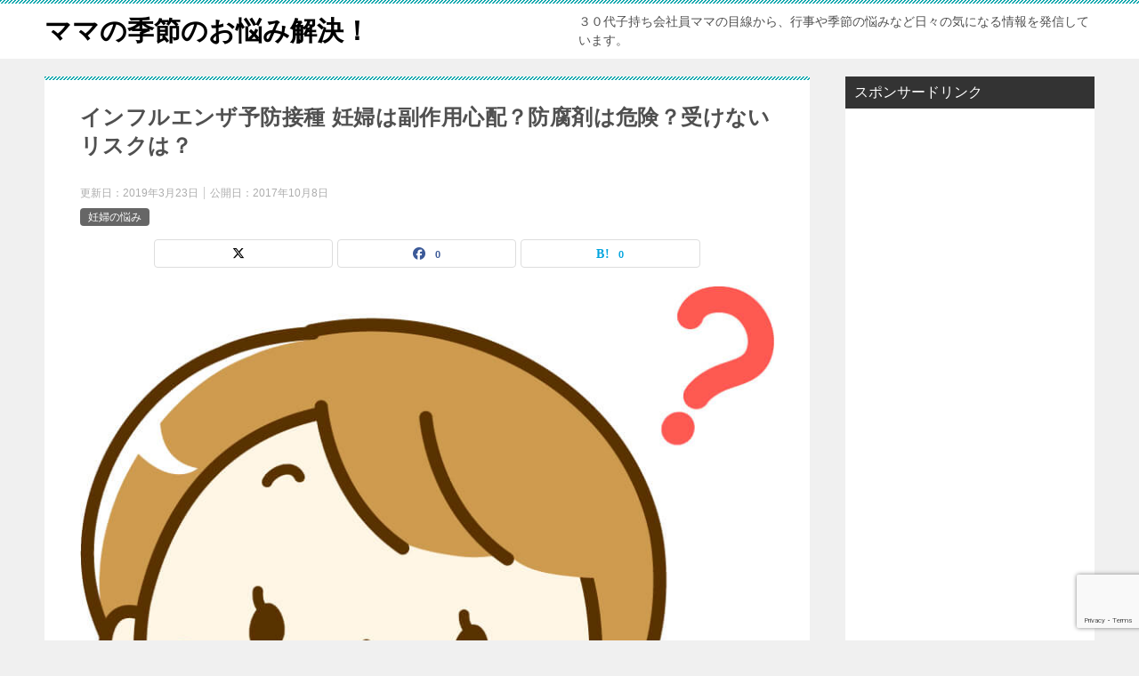

--- FILE ---
content_type: text/html; charset=UTF-8
request_url: https://kekkonblog.com/502.html
body_size: 27538
content:
<!doctype html>
<html dir="ltr" lang="ja" class="col2 layout-footer-show">
<head>
	<meta charset="UTF-8">
	<meta name="viewport" content="width=device-width, initial-scale=1">
	<link rel="profile" href="http://gmpg.org/xfn/11">

	<title>インフルエンザ予防接種 妊婦は副作用心配？防腐剤は危険？受けないリスクは？</title>
	<style>img:is([sizes="auto" i], [sizes^="auto," i]) { contain-intrinsic-size: 3000px 1500px }</style>
	
		<!-- All in One SEO 4.9.2 - aioseo.com -->
	<meta name="description" content="インフルエンザの時期になると予防接種を毎年接種しているという人も、妊婦となると受けるかどうか悩みますよね。副作用はどんなものがあるのか、防腐剤のあるなしでどんな違いがあるのか、受けないことによるリスクは？などをまとめました。" />
	<meta name="robots" content="max-image-preview:large" />
	<meta name="author" content="ハル"/>
	<meta name="google-site-verification" content="pOlUTtKKYU1x5EjgxPvsIkwHVfF85H_qRT2J4FDrNgA" />
	<meta name="keywords" content="インフルエンザ 予防接種 妊婦 副作用,インフルエンザ 予防接種 妊婦 防腐剤,インフルエンザ 予防接種 妊婦 受けない,妊娠中,インフルエンザ,妊婦" />
	<link rel="canonical" href="https://kekkonblog.com/502.html" />
	<meta name="generator" content="All in One SEO (AIOSEO) 4.9.2" />
		<script type="application/ld+json" class="aioseo-schema">
			{"@context":"https:\/\/schema.org","@graph":[{"@type":"Article","@id":"https:\/\/kekkonblog.com\/502.html#article","name":"\u30a4\u30f3\u30d5\u30eb\u30a8\u30f3\u30b6\u4e88\u9632\u63a5\u7a2e \u598a\u5a66\u306f\u526f\u4f5c\u7528\u5fc3\u914d\uff1f\u9632\u8150\u5264\u306f\u5371\u967a\uff1f\u53d7\u3051\u306a\u3044\u30ea\u30b9\u30af\u306f\uff1f","headline":"\u30a4\u30f3\u30d5\u30eb\u30a8\u30f3\u30b6\u4e88\u9632\u63a5\u7a2e \u598a\u5a66\u306f\u526f\u4f5c\u7528\u5fc3\u914d\uff1f\u9632\u8150\u5264\u306f\u5371\u967a\uff1f\u53d7\u3051\u306a\u3044\u30ea\u30b9\u30af\u306f\uff1f","author":{"@id":"https:\/\/kekkonblog.com\/author\/haru#author"},"publisher":{"@id":"https:\/\/kekkonblog.com\/#organization"},"image":{"@type":"ImageObject","url":"https:\/\/kekkonblog.com\/wp-content\/uploads\/2017\/09\/mninp-hate.jpg","width":795,"height":1031},"datePublished":"2017-10-08T06:23:40+09:00","dateModified":"2019-03-23T19:49:40+09:00","inLanguage":"ja","mainEntityOfPage":{"@id":"https:\/\/kekkonblog.com\/502.html#webpage"},"isPartOf":{"@id":"https:\/\/kekkonblog.com\/502.html#webpage"},"articleSection":"\u598a\u5a66\u306e\u60a9\u307f, \u598a\u5a20\u4e2d, \u30a4\u30f3\u30d5\u30eb\u30a8\u30f3\u30b6, \u598a\u5a66"},{"@type":"BreadcrumbList","@id":"https:\/\/kekkonblog.com\/502.html#breadcrumblist","itemListElement":[{"@type":"ListItem","@id":"https:\/\/kekkonblog.com#listItem","position":1,"name":"\u30db\u30fc\u30e0","item":"https:\/\/kekkonblog.com","nextItem":{"@type":"ListItem","@id":"https:\/\/kekkonblog.com\/category\/ikuji#listItem","name":"\u51fa\u7523\u30fb\u80b2\u5150\u30fb\u5bb6\u4e8b\u306a\u3069\u306e\u8a71"}},{"@type":"ListItem","@id":"https:\/\/kekkonblog.com\/category\/ikuji#listItem","position":2,"name":"\u51fa\u7523\u30fb\u80b2\u5150\u30fb\u5bb6\u4e8b\u306a\u3069\u306e\u8a71","item":"https:\/\/kekkonblog.com\/category\/ikuji","nextItem":{"@type":"ListItem","@id":"https:\/\/kekkonblog.com\/category\/ikuji\/ninpu#listItem","name":"\u598a\u5a66\u306e\u60a9\u307f"},"previousItem":{"@type":"ListItem","@id":"https:\/\/kekkonblog.com#listItem","name":"\u30db\u30fc\u30e0"}},{"@type":"ListItem","@id":"https:\/\/kekkonblog.com\/category\/ikuji\/ninpu#listItem","position":3,"name":"\u598a\u5a66\u306e\u60a9\u307f","item":"https:\/\/kekkonblog.com\/category\/ikuji\/ninpu","nextItem":{"@type":"ListItem","@id":"https:\/\/kekkonblog.com\/502.html#listItem","name":"\u30a4\u30f3\u30d5\u30eb\u30a8\u30f3\u30b6\u4e88\u9632\u63a5\u7a2e \u598a\u5a66\u306f\u526f\u4f5c\u7528\u5fc3\u914d\uff1f\u9632\u8150\u5264\u306f\u5371\u967a\uff1f\u53d7\u3051\u306a\u3044\u30ea\u30b9\u30af\u306f\uff1f"},"previousItem":{"@type":"ListItem","@id":"https:\/\/kekkonblog.com\/category\/ikuji#listItem","name":"\u51fa\u7523\u30fb\u80b2\u5150\u30fb\u5bb6\u4e8b\u306a\u3069\u306e\u8a71"}},{"@type":"ListItem","@id":"https:\/\/kekkonblog.com\/502.html#listItem","position":4,"name":"\u30a4\u30f3\u30d5\u30eb\u30a8\u30f3\u30b6\u4e88\u9632\u63a5\u7a2e \u598a\u5a66\u306f\u526f\u4f5c\u7528\u5fc3\u914d\uff1f\u9632\u8150\u5264\u306f\u5371\u967a\uff1f\u53d7\u3051\u306a\u3044\u30ea\u30b9\u30af\u306f\uff1f","previousItem":{"@type":"ListItem","@id":"https:\/\/kekkonblog.com\/category\/ikuji\/ninpu#listItem","name":"\u598a\u5a66\u306e\u60a9\u307f"}}]},{"@type":"Organization","@id":"https:\/\/kekkonblog.com\/#organization","name":"\u30de\u30de\u306e\u5b63\u7bc0\u306e\u304a\u60a9\u307f\u89e3\u6c7a\uff01","description":"\uff13\uff10\u4ee3\u5b50\u6301\u3061\u4f1a\u793e\u54e1\u30de\u30de\u306e\u76ee\u7dda\u304b\u3089\u3001\u884c\u4e8b\u3084\u5b63\u7bc0\u306e\u60a9\u307f\u306a\u3069\u65e5\u3005\u306e\u6c17\u306b\u306a\u308b\u60c5\u5831\u3092\u767a\u4fe1\u3057\u3066\u3044\u307e\u3059\u3002","url":"https:\/\/kekkonblog.com\/"},{"@type":"Person","@id":"https:\/\/kekkonblog.com\/author\/haru#author","url":"https:\/\/kekkonblog.com\/author\/haru","name":"\u30cf\u30eb","image":{"@type":"ImageObject","@id":"https:\/\/kekkonblog.com\/502.html#authorImage","url":"https:\/\/secure.gravatar.com\/avatar\/e89b85fa4cb174372056394d0451165475c221afe69f21a1456f71cd561c55bc?s=96&d=mm&r=g","width":96,"height":96,"caption":"\u30cf\u30eb"}},{"@type":"WebPage","@id":"https:\/\/kekkonblog.com\/502.html#webpage","url":"https:\/\/kekkonblog.com\/502.html","name":"\u30a4\u30f3\u30d5\u30eb\u30a8\u30f3\u30b6\u4e88\u9632\u63a5\u7a2e \u598a\u5a66\u306f\u526f\u4f5c\u7528\u5fc3\u914d\uff1f\u9632\u8150\u5264\u306f\u5371\u967a\uff1f\u53d7\u3051\u306a\u3044\u30ea\u30b9\u30af\u306f\uff1f","description":"\u30a4\u30f3\u30d5\u30eb\u30a8\u30f3\u30b6\u306e\u6642\u671f\u306b\u306a\u308b\u3068\u4e88\u9632\u63a5\u7a2e\u3092\u6bce\u5e74\u63a5\u7a2e\u3057\u3066\u3044\u308b\u3068\u3044\u3046\u4eba\u3082\u3001\u598a\u5a66\u3068\u306a\u308b\u3068\u53d7\u3051\u308b\u304b\u3069\u3046\u304b\u60a9\u307f\u307e\u3059\u3088\u306d\u3002\u526f\u4f5c\u7528\u306f\u3069\u3093\u306a\u3082\u306e\u304c\u3042\u308b\u306e\u304b\u3001\u9632\u8150\u5264\u306e\u3042\u308b\u306a\u3057\u3067\u3069\u3093\u306a\u9055\u3044\u304c\u3042\u308b\u306e\u304b\u3001\u53d7\u3051\u306a\u3044\u3053\u3068\u306b\u3088\u308b\u30ea\u30b9\u30af\u306f\uff1f\u306a\u3069\u3092\u307e\u3068\u3081\u307e\u3057\u305f\u3002","inLanguage":"ja","isPartOf":{"@id":"https:\/\/kekkonblog.com\/#website"},"breadcrumb":{"@id":"https:\/\/kekkonblog.com\/502.html#breadcrumblist"},"author":{"@id":"https:\/\/kekkonblog.com\/author\/haru#author"},"creator":{"@id":"https:\/\/kekkonblog.com\/author\/haru#author"},"image":{"@type":"ImageObject","url":"https:\/\/kekkonblog.com\/wp-content\/uploads\/2017\/09\/mninp-hate.jpg","@id":"https:\/\/kekkonblog.com\/502.html\/#mainImage","width":795,"height":1031},"primaryImageOfPage":{"@id":"https:\/\/kekkonblog.com\/502.html#mainImage"},"datePublished":"2017-10-08T06:23:40+09:00","dateModified":"2019-03-23T19:49:40+09:00"},{"@type":"WebSite","@id":"https:\/\/kekkonblog.com\/#website","url":"https:\/\/kekkonblog.com\/","name":"\u30de\u30de\u306e\u5b63\u7bc0\u306e\u304a\u60a9\u307f\u89e3\u6c7a\uff01","description":"\uff13\uff10\u4ee3\u5b50\u6301\u3061\u4f1a\u793e\u54e1\u30de\u30de\u306e\u76ee\u7dda\u304b\u3089\u3001\u884c\u4e8b\u3084\u5b63\u7bc0\u306e\u60a9\u307f\u306a\u3069\u65e5\u3005\u306e\u6c17\u306b\u306a\u308b\u60c5\u5831\u3092\u767a\u4fe1\u3057\u3066\u3044\u307e\u3059\u3002","inLanguage":"ja","publisher":{"@id":"https:\/\/kekkonblog.com\/#organization"}}]}
		</script>
		<!-- All in One SEO -->

	<script>
		var shf = 1;
		var lso = 1;
		var ajaxurl = 'https://kekkonblog.com/wp-admin/admin-ajax.php';
		var sns_cnt = true;
			</script>
	<link rel='dns-prefetch' href='//secure.gravatar.com' />
<link rel='dns-prefetch' href='//stats.wp.com' />
<link rel='dns-prefetch' href='//v0.wordpress.com' />
<link rel="alternate" type="application/rss+xml" title="ママの季節のお悩み解決！ &raquo; フィード" href="https://kekkonblog.com/feed" />
<link rel="alternate" type="application/rss+xml" title="ママの季節のお悩み解決！ &raquo; コメントフィード" href="https://kekkonblog.com/comments/feed" />
<script type="text/javascript" id="wpp-js" src="https://kekkonblog.com/wp-content/plugins/wordpress-popular-posts/assets/js/wpp.min.js?ver=7.3.6" data-sampling="1" data-sampling-rate="100" data-api-url="https://kekkonblog.com/wp-json/wordpress-popular-posts" data-post-id="502" data-token="3266866efb" data-lang="0" data-debug="0"></script>
<link rel="alternate" type="application/rss+xml" title="ママの季節のお悩み解決！ &raquo; インフルエンザ予防接種 妊婦は副作用心配？防腐剤は危険？受けないリスクは？ のコメントのフィード" href="https://kekkonblog.com/502.html/feed" />
		<!-- This site uses the Google Analytics by MonsterInsights plugin v9.11.0 - Using Analytics tracking - https://www.monsterinsights.com/ -->
		<!-- Note: MonsterInsights is not currently configured on this site. The site owner needs to authenticate with Google Analytics in the MonsterInsights settings panel. -->
					<!-- No tracking code set -->
				<!-- / Google Analytics by MonsterInsights -->
		<script type="text/javascript">
/* <![CDATA[ */
window._wpemojiSettings = {"baseUrl":"https:\/\/s.w.org\/images\/core\/emoji\/16.0.1\/72x72\/","ext":".png","svgUrl":"https:\/\/s.w.org\/images\/core\/emoji\/16.0.1\/svg\/","svgExt":".svg","source":{"concatemoji":"https:\/\/kekkonblog.com\/wp-includes\/js\/wp-emoji-release.min.js?ver=3e14ba26843121cdcd6151d95a87dd97"}};
/*! This file is auto-generated */
!function(s,n){var o,i,e;function c(e){try{var t={supportTests:e,timestamp:(new Date).valueOf()};sessionStorage.setItem(o,JSON.stringify(t))}catch(e){}}function p(e,t,n){e.clearRect(0,0,e.canvas.width,e.canvas.height),e.fillText(t,0,0);var t=new Uint32Array(e.getImageData(0,0,e.canvas.width,e.canvas.height).data),a=(e.clearRect(0,0,e.canvas.width,e.canvas.height),e.fillText(n,0,0),new Uint32Array(e.getImageData(0,0,e.canvas.width,e.canvas.height).data));return t.every(function(e,t){return e===a[t]})}function u(e,t){e.clearRect(0,0,e.canvas.width,e.canvas.height),e.fillText(t,0,0);for(var n=e.getImageData(16,16,1,1),a=0;a<n.data.length;a++)if(0!==n.data[a])return!1;return!0}function f(e,t,n,a){switch(t){case"flag":return n(e,"\ud83c\udff3\ufe0f\u200d\u26a7\ufe0f","\ud83c\udff3\ufe0f\u200b\u26a7\ufe0f")?!1:!n(e,"\ud83c\udde8\ud83c\uddf6","\ud83c\udde8\u200b\ud83c\uddf6")&&!n(e,"\ud83c\udff4\udb40\udc67\udb40\udc62\udb40\udc65\udb40\udc6e\udb40\udc67\udb40\udc7f","\ud83c\udff4\u200b\udb40\udc67\u200b\udb40\udc62\u200b\udb40\udc65\u200b\udb40\udc6e\u200b\udb40\udc67\u200b\udb40\udc7f");case"emoji":return!a(e,"\ud83e\udedf")}return!1}function g(e,t,n,a){var r="undefined"!=typeof WorkerGlobalScope&&self instanceof WorkerGlobalScope?new OffscreenCanvas(300,150):s.createElement("canvas"),o=r.getContext("2d",{willReadFrequently:!0}),i=(o.textBaseline="top",o.font="600 32px Arial",{});return e.forEach(function(e){i[e]=t(o,e,n,a)}),i}function t(e){var t=s.createElement("script");t.src=e,t.defer=!0,s.head.appendChild(t)}"undefined"!=typeof Promise&&(o="wpEmojiSettingsSupports",i=["flag","emoji"],n.supports={everything:!0,everythingExceptFlag:!0},e=new Promise(function(e){s.addEventListener("DOMContentLoaded",e,{once:!0})}),new Promise(function(t){var n=function(){try{var e=JSON.parse(sessionStorage.getItem(o));if("object"==typeof e&&"number"==typeof e.timestamp&&(new Date).valueOf()<e.timestamp+604800&&"object"==typeof e.supportTests)return e.supportTests}catch(e){}return null}();if(!n){if("undefined"!=typeof Worker&&"undefined"!=typeof OffscreenCanvas&&"undefined"!=typeof URL&&URL.createObjectURL&&"undefined"!=typeof Blob)try{var e="postMessage("+g.toString()+"("+[JSON.stringify(i),f.toString(),p.toString(),u.toString()].join(",")+"));",a=new Blob([e],{type:"text/javascript"}),r=new Worker(URL.createObjectURL(a),{name:"wpTestEmojiSupports"});return void(r.onmessage=function(e){c(n=e.data),r.terminate(),t(n)})}catch(e){}c(n=g(i,f,p,u))}t(n)}).then(function(e){for(var t in e)n.supports[t]=e[t],n.supports.everything=n.supports.everything&&n.supports[t],"flag"!==t&&(n.supports.everythingExceptFlag=n.supports.everythingExceptFlag&&n.supports[t]);n.supports.everythingExceptFlag=n.supports.everythingExceptFlag&&!n.supports.flag,n.DOMReady=!1,n.readyCallback=function(){n.DOMReady=!0}}).then(function(){return e}).then(function(){var e;n.supports.everything||(n.readyCallback(),(e=n.source||{}).concatemoji?t(e.concatemoji):e.wpemoji&&e.twemoji&&(t(e.twemoji),t(e.wpemoji)))}))}((window,document),window._wpemojiSettings);
/* ]]> */
</script>
<style id='wp-emoji-styles-inline-css' type='text/css'>

	img.wp-smiley, img.emoji {
		display: inline !important;
		border: none !important;
		box-shadow: none !important;
		height: 1em !important;
		width: 1em !important;
		margin: 0 0.07em !important;
		vertical-align: -0.1em !important;
		background: none !important;
		padding: 0 !important;
	}
</style>
<link rel='stylesheet' id='wp-block-library-css' href='https://kekkonblog.com/wp-includes/css/dist/block-library/style.min.css?ver=3e14ba26843121cdcd6151d95a87dd97' type='text/css' media='all' />
<style id='classic-theme-styles-inline-css' type='text/css'>
/*! This file is auto-generated */
.wp-block-button__link{color:#fff;background-color:#32373c;border-radius:9999px;box-shadow:none;text-decoration:none;padding:calc(.667em + 2px) calc(1.333em + 2px);font-size:1.125em}.wp-block-file__button{background:#32373c;color:#fff;text-decoration:none}
</style>
<link rel='stylesheet' id='aioseo/css/src/vue/standalone/blocks/table-of-contents/global.scss-css' href='https://kekkonblog.com/wp-content/plugins/all-in-one-seo-pack/dist/Lite/assets/css/table-of-contents/global.e90f6d47.css?ver=4.9.2' type='text/css' media='all' />
<link rel='stylesheet' id='quads-style-css-css' href='https://kekkonblog.com/wp-content/plugins/quick-adsense-reloaded/includes/gutenberg/dist/blocks.style.build.css?ver=2.0.98' type='text/css' media='all' />
<link rel='stylesheet' id='mediaelement-css' href='https://kekkonblog.com/wp-includes/js/mediaelement/mediaelementplayer-legacy.min.css?ver=4.2.17' type='text/css' media='all' />
<link rel='stylesheet' id='wp-mediaelement-css' href='https://kekkonblog.com/wp-includes/js/mediaelement/wp-mediaelement.min.css?ver=3e14ba26843121cdcd6151d95a87dd97' type='text/css' media='all' />
<style id='jetpack-sharing-buttons-style-inline-css' type='text/css'>
.jetpack-sharing-buttons__services-list{display:flex;flex-direction:row;flex-wrap:wrap;gap:0;list-style-type:none;margin:5px;padding:0}.jetpack-sharing-buttons__services-list.has-small-icon-size{font-size:12px}.jetpack-sharing-buttons__services-list.has-normal-icon-size{font-size:16px}.jetpack-sharing-buttons__services-list.has-large-icon-size{font-size:24px}.jetpack-sharing-buttons__services-list.has-huge-icon-size{font-size:36px}@media print{.jetpack-sharing-buttons__services-list{display:none!important}}.editor-styles-wrapper .wp-block-jetpack-sharing-buttons{gap:0;padding-inline-start:0}ul.jetpack-sharing-buttons__services-list.has-background{padding:1.25em 2.375em}
</style>
<style id='global-styles-inline-css' type='text/css'>
:root{--wp--preset--aspect-ratio--square: 1;--wp--preset--aspect-ratio--4-3: 4/3;--wp--preset--aspect-ratio--3-4: 3/4;--wp--preset--aspect-ratio--3-2: 3/2;--wp--preset--aspect-ratio--2-3: 2/3;--wp--preset--aspect-ratio--16-9: 16/9;--wp--preset--aspect-ratio--9-16: 9/16;--wp--preset--color--black: #000000;--wp--preset--color--cyan-bluish-gray: #abb8c3;--wp--preset--color--white: #ffffff;--wp--preset--color--pale-pink: #f78da7;--wp--preset--color--vivid-red: #cf2e2e;--wp--preset--color--luminous-vivid-orange: #ff6900;--wp--preset--color--luminous-vivid-amber: #fcb900;--wp--preset--color--light-green-cyan: #7bdcb5;--wp--preset--color--vivid-green-cyan: #00d084;--wp--preset--color--pale-cyan-blue: #8ed1fc;--wp--preset--color--vivid-cyan-blue: #0693e3;--wp--preset--color--vivid-purple: #9b51e0;--wp--preset--gradient--vivid-cyan-blue-to-vivid-purple: linear-gradient(135deg,rgba(6,147,227,1) 0%,rgb(155,81,224) 100%);--wp--preset--gradient--light-green-cyan-to-vivid-green-cyan: linear-gradient(135deg,rgb(122,220,180) 0%,rgb(0,208,130) 100%);--wp--preset--gradient--luminous-vivid-amber-to-luminous-vivid-orange: linear-gradient(135deg,rgba(252,185,0,1) 0%,rgba(255,105,0,1) 100%);--wp--preset--gradient--luminous-vivid-orange-to-vivid-red: linear-gradient(135deg,rgba(255,105,0,1) 0%,rgb(207,46,46) 100%);--wp--preset--gradient--very-light-gray-to-cyan-bluish-gray: linear-gradient(135deg,rgb(238,238,238) 0%,rgb(169,184,195) 100%);--wp--preset--gradient--cool-to-warm-spectrum: linear-gradient(135deg,rgb(74,234,220) 0%,rgb(151,120,209) 20%,rgb(207,42,186) 40%,rgb(238,44,130) 60%,rgb(251,105,98) 80%,rgb(254,248,76) 100%);--wp--preset--gradient--blush-light-purple: linear-gradient(135deg,rgb(255,206,236) 0%,rgb(152,150,240) 100%);--wp--preset--gradient--blush-bordeaux: linear-gradient(135deg,rgb(254,205,165) 0%,rgb(254,45,45) 50%,rgb(107,0,62) 100%);--wp--preset--gradient--luminous-dusk: linear-gradient(135deg,rgb(255,203,112) 0%,rgb(199,81,192) 50%,rgb(65,88,208) 100%);--wp--preset--gradient--pale-ocean: linear-gradient(135deg,rgb(255,245,203) 0%,rgb(182,227,212) 50%,rgb(51,167,181) 100%);--wp--preset--gradient--electric-grass: linear-gradient(135deg,rgb(202,248,128) 0%,rgb(113,206,126) 100%);--wp--preset--gradient--midnight: linear-gradient(135deg,rgb(2,3,129) 0%,rgb(40,116,252) 100%);--wp--preset--font-size--small: 13px;--wp--preset--font-size--medium: 20px;--wp--preset--font-size--large: 36px;--wp--preset--font-size--x-large: 42px;--wp--preset--spacing--20: 0.44rem;--wp--preset--spacing--30: 0.67rem;--wp--preset--spacing--40: 1rem;--wp--preset--spacing--50: 1.5rem;--wp--preset--spacing--60: 2.25rem;--wp--preset--spacing--70: 3.38rem;--wp--preset--spacing--80: 5.06rem;--wp--preset--shadow--natural: 6px 6px 9px rgba(0, 0, 0, 0.2);--wp--preset--shadow--deep: 12px 12px 50px rgba(0, 0, 0, 0.4);--wp--preset--shadow--sharp: 6px 6px 0px rgba(0, 0, 0, 0.2);--wp--preset--shadow--outlined: 6px 6px 0px -3px rgba(255, 255, 255, 1), 6px 6px rgba(0, 0, 0, 1);--wp--preset--shadow--crisp: 6px 6px 0px rgba(0, 0, 0, 1);}:where(.is-layout-flex){gap: 0.5em;}:where(.is-layout-grid){gap: 0.5em;}body .is-layout-flex{display: flex;}.is-layout-flex{flex-wrap: wrap;align-items: center;}.is-layout-flex > :is(*, div){margin: 0;}body .is-layout-grid{display: grid;}.is-layout-grid > :is(*, div){margin: 0;}:where(.wp-block-columns.is-layout-flex){gap: 2em;}:where(.wp-block-columns.is-layout-grid){gap: 2em;}:where(.wp-block-post-template.is-layout-flex){gap: 1.25em;}:where(.wp-block-post-template.is-layout-grid){gap: 1.25em;}.has-black-color{color: var(--wp--preset--color--black) !important;}.has-cyan-bluish-gray-color{color: var(--wp--preset--color--cyan-bluish-gray) !important;}.has-white-color{color: var(--wp--preset--color--white) !important;}.has-pale-pink-color{color: var(--wp--preset--color--pale-pink) !important;}.has-vivid-red-color{color: var(--wp--preset--color--vivid-red) !important;}.has-luminous-vivid-orange-color{color: var(--wp--preset--color--luminous-vivid-orange) !important;}.has-luminous-vivid-amber-color{color: var(--wp--preset--color--luminous-vivid-amber) !important;}.has-light-green-cyan-color{color: var(--wp--preset--color--light-green-cyan) !important;}.has-vivid-green-cyan-color{color: var(--wp--preset--color--vivid-green-cyan) !important;}.has-pale-cyan-blue-color{color: var(--wp--preset--color--pale-cyan-blue) !important;}.has-vivid-cyan-blue-color{color: var(--wp--preset--color--vivid-cyan-blue) !important;}.has-vivid-purple-color{color: var(--wp--preset--color--vivid-purple) !important;}.has-black-background-color{background-color: var(--wp--preset--color--black) !important;}.has-cyan-bluish-gray-background-color{background-color: var(--wp--preset--color--cyan-bluish-gray) !important;}.has-white-background-color{background-color: var(--wp--preset--color--white) !important;}.has-pale-pink-background-color{background-color: var(--wp--preset--color--pale-pink) !important;}.has-vivid-red-background-color{background-color: var(--wp--preset--color--vivid-red) !important;}.has-luminous-vivid-orange-background-color{background-color: var(--wp--preset--color--luminous-vivid-orange) !important;}.has-luminous-vivid-amber-background-color{background-color: var(--wp--preset--color--luminous-vivid-amber) !important;}.has-light-green-cyan-background-color{background-color: var(--wp--preset--color--light-green-cyan) !important;}.has-vivid-green-cyan-background-color{background-color: var(--wp--preset--color--vivid-green-cyan) !important;}.has-pale-cyan-blue-background-color{background-color: var(--wp--preset--color--pale-cyan-blue) !important;}.has-vivid-cyan-blue-background-color{background-color: var(--wp--preset--color--vivid-cyan-blue) !important;}.has-vivid-purple-background-color{background-color: var(--wp--preset--color--vivid-purple) !important;}.has-black-border-color{border-color: var(--wp--preset--color--black) !important;}.has-cyan-bluish-gray-border-color{border-color: var(--wp--preset--color--cyan-bluish-gray) !important;}.has-white-border-color{border-color: var(--wp--preset--color--white) !important;}.has-pale-pink-border-color{border-color: var(--wp--preset--color--pale-pink) !important;}.has-vivid-red-border-color{border-color: var(--wp--preset--color--vivid-red) !important;}.has-luminous-vivid-orange-border-color{border-color: var(--wp--preset--color--luminous-vivid-orange) !important;}.has-luminous-vivid-amber-border-color{border-color: var(--wp--preset--color--luminous-vivid-amber) !important;}.has-light-green-cyan-border-color{border-color: var(--wp--preset--color--light-green-cyan) !important;}.has-vivid-green-cyan-border-color{border-color: var(--wp--preset--color--vivid-green-cyan) !important;}.has-pale-cyan-blue-border-color{border-color: var(--wp--preset--color--pale-cyan-blue) !important;}.has-vivid-cyan-blue-border-color{border-color: var(--wp--preset--color--vivid-cyan-blue) !important;}.has-vivid-purple-border-color{border-color: var(--wp--preset--color--vivid-purple) !important;}.has-vivid-cyan-blue-to-vivid-purple-gradient-background{background: var(--wp--preset--gradient--vivid-cyan-blue-to-vivid-purple) !important;}.has-light-green-cyan-to-vivid-green-cyan-gradient-background{background: var(--wp--preset--gradient--light-green-cyan-to-vivid-green-cyan) !important;}.has-luminous-vivid-amber-to-luminous-vivid-orange-gradient-background{background: var(--wp--preset--gradient--luminous-vivid-amber-to-luminous-vivid-orange) !important;}.has-luminous-vivid-orange-to-vivid-red-gradient-background{background: var(--wp--preset--gradient--luminous-vivid-orange-to-vivid-red) !important;}.has-very-light-gray-to-cyan-bluish-gray-gradient-background{background: var(--wp--preset--gradient--very-light-gray-to-cyan-bluish-gray) !important;}.has-cool-to-warm-spectrum-gradient-background{background: var(--wp--preset--gradient--cool-to-warm-spectrum) !important;}.has-blush-light-purple-gradient-background{background: var(--wp--preset--gradient--blush-light-purple) !important;}.has-blush-bordeaux-gradient-background{background: var(--wp--preset--gradient--blush-bordeaux) !important;}.has-luminous-dusk-gradient-background{background: var(--wp--preset--gradient--luminous-dusk) !important;}.has-pale-ocean-gradient-background{background: var(--wp--preset--gradient--pale-ocean) !important;}.has-electric-grass-gradient-background{background: var(--wp--preset--gradient--electric-grass) !important;}.has-midnight-gradient-background{background: var(--wp--preset--gradient--midnight) !important;}.has-small-font-size{font-size: var(--wp--preset--font-size--small) !important;}.has-medium-font-size{font-size: var(--wp--preset--font-size--medium) !important;}.has-large-font-size{font-size: var(--wp--preset--font-size--large) !important;}.has-x-large-font-size{font-size: var(--wp--preset--font-size--x-large) !important;}
:where(.wp-block-post-template.is-layout-flex){gap: 1.25em;}:where(.wp-block-post-template.is-layout-grid){gap: 1.25em;}
:where(.wp-block-columns.is-layout-flex){gap: 2em;}:where(.wp-block-columns.is-layout-grid){gap: 2em;}
:root :where(.wp-block-pullquote){font-size: 1.5em;line-height: 1.6;}
</style>
<link rel='stylesheet' id='contact-form-7-css' href='https://kekkonblog.com/wp-content/plugins/contact-form-7/includes/css/styles.css?ver=6.1.4' type='text/css' media='all' />
<link rel='stylesheet' id='keni_character_css-css' href='https://kekkonblog.com/wp-content/plugins/keni-character-plugin/css/keni_character.css?ver=3e14ba26843121cdcd6151d95a87dd97' type='text/css' media='all' />
<link rel='stylesheet' id='pz-linkcard-css-css' href='//kekkonblog.com/wp-content/uploads/pz-linkcard/style/style.min.css?ver=2.5.8.3' type='text/css' media='all' />
<link rel='stylesheet' id='wordpress-popular-posts-css-css' href='https://kekkonblog.com/wp-content/plugins/wordpress-popular-posts/assets/css/wpp.css?ver=7.3.6' type='text/css' media='all' />
<link rel='stylesheet' id='keni-style-css' href='https://kekkonblog.com/wp-content/themes/keni80_wp_standard_all_202506172257/style.css?ver=8.0.1.13' type='text/css' media='all' />
<link rel='stylesheet' id='keni_base_default-css' href='https://kekkonblog.com/wp-content/themes/keni80_wp_standard_all_202506172257/default-style.css?ver=8.0.1.13' type='text/css' media='all' />
<link rel='stylesheet' id='keni_base-css' href='https://kekkonblog.com/wp-content/themes/keni80_wp_standard_all_202506172257/base.css?ver=8.0.1.13' type='text/css' media='all' />
<link rel='stylesheet' id='keni-advanced-css' href='https://kekkonblog.com/wp-content/themes/keni80_wp_standard_all_202506172257/advanced.css?ver=8.0.1.13' type='text/css' media='all' />
<link rel='stylesheet' id='fancybox-css' href='https://kekkonblog.com/wp-content/plugins/easy-fancybox/fancybox/1.5.4/jquery.fancybox.min.css?ver=3e14ba26843121cdcd6151d95a87dd97' type='text/css' media='screen' />
<link rel='stylesheet' id='yarpp-thumbnails-css' href='https://kekkonblog.com/wp-content/plugins/yet-another-related-posts-plugin/style/styles_thumbnails.css?ver=5.30.11' type='text/css' media='all' />
<style id='yarpp-thumbnails-inline-css' type='text/css'>
.yarpp-thumbnails-horizontal .yarpp-thumbnail {width: 130px;height: 170px;margin: 5px;margin-left: 0px;}.yarpp-thumbnail > img, .yarpp-thumbnail-default {width: 120px;height: 120px;margin: 5px;}.yarpp-thumbnails-horizontal .yarpp-thumbnail-title {margin: 7px;margin-top: 0px;width: 120px;}.yarpp-thumbnail-default > img {min-height: 120px;min-width: 120px;}
</style>
<link rel='stylesheet' id='va-social-buzz-css' href='https://kekkonblog.com/wp-content/plugins/va-social-buzz/assets/css/style.min.css?ver=1.1.14' type='text/css' media='all' />
<style id='va-social-buzz-inline-css' type='text/css'>
.va-social-buzz .vasb_fb .vasb_fb_thumbnail{background-image:url(https://kekkonblog.com/wp-content/uploads/2017/09/mninp-hate.jpg);}#secondary #widget-area .va-social-buzz .vasb_fb .vasb_fb_like,#secondary .widget-area .va-social-buzz .vasb_fb .vasb_fb_like,#secondary.widget-area .va-social-buzz .vasb_fb .vasb_fb_like,.secondary .widget-area .va-social-buzz .vasb_fb .vasb_fb_like,.sidebar-container .va-social-buzz .vasb_fb .vasb_fb_like,.va-social-buzz .vasb_fb .vasb_fb_like{background-color:rgba(43,43,43,0.7);color:#ffffff;}@media only screen and (min-width:711px){.va-social-buzz .vasb_fb .vasb_fb_like{background-color:rgba(43,43,43,1);}}
</style>
<style id='quads-styles-inline-css' type='text/css'>

    .quads-location ins.adsbygoogle {
        background: transparent !important;
    }.quads-location .quads_rotator_img{ opacity:1 !important;}
    .quads.quads_ad_container { display: grid; grid-template-columns: auto; grid-gap: 10px; padding: 10px; }
    .grid_image{animation: fadeIn 0.5s;-webkit-animation: fadeIn 0.5s;-moz-animation: fadeIn 0.5s;
        -o-animation: fadeIn 0.5s;-ms-animation: fadeIn 0.5s;}
    .quads-ad-label { font-size: 12px; text-align: center; color: #333;}
    .quads_click_impression { display: none;} .quads-location, .quads-ads-space{max-width:100%;} @media only screen and (max-width: 480px) { .quads-ads-space, .penci-builder-element .quads-ads-space{max-width:340px;}}
</style>
<link rel="canonical" href="https://kekkonblog.com/502.html" />
<link rel="https://api.w.org/" href="https://kekkonblog.com/wp-json/" /><link rel="alternate" title="JSON" type="application/json" href="https://kekkonblog.com/wp-json/wp/v2/posts/502" /><link rel="EditURI" type="application/rsd+xml" title="RSD" href="https://kekkonblog.com/xmlrpc.php?rsd" />
<link rel='shortlink' href='https://wp.me/p8eOtT-86' />
<link rel="alternate" title="oEmbed (JSON)" type="application/json+oembed" href="https://kekkonblog.com/wp-json/oembed/1.0/embed?url=https%3A%2F%2Fkekkonblog.com%2F502.html" />
<link rel="alternate" title="oEmbed (XML)" type="text/xml+oembed" href="https://kekkonblog.com/wp-json/oembed/1.0/embed?url=https%3A%2F%2Fkekkonblog.com%2F502.html&#038;format=xml" />
	<style>img#wpstats{display:none}</style>
		<script>document.cookie = 'quads_browser_width='+screen.width;</script>            <style id="wpp-loading-animation-styles">@-webkit-keyframes bgslide{from{background-position-x:0}to{background-position-x:-200%}}@keyframes bgslide{from{background-position-x:0}to{background-position-x:-200%}}.wpp-widget-block-placeholder,.wpp-shortcode-placeholder{margin:0 auto;width:60px;height:3px;background:#dd3737;background:linear-gradient(90deg,#dd3737 0%,#571313 10%,#dd3737 100%);background-size:200% auto;border-radius:3px;-webkit-animation:bgslide 1s infinite linear;animation:bgslide 1s infinite linear}</style>
            		<!--OGP-->
		<meta property="og:type" content="article" />
<meta property="og:url" content="https://kekkonblog.com/502.html" />
		<meta property="og:title" content="インフルエンザ予防接種 妊婦は副作用心配？防腐剤は危険？受けないリスクは？"/>
		<meta property="og:description" content="&nbsp; 今年もインフルエンザ予防接種の時期になってきました。 ここで妊婦さんが悩みがちなのが、妊娠中でもインフルエンザ予防接種って打っていいの？ということ。 &nbsp; かかりつけの産婦人科に聞くと、打って良いよ …">
		<meta property="og:site_name" content="ママの季節のお悩み解決！">
		<meta property="og:image" content="https://kekkonblog.com/wp-content/uploads/2017/09/mninp-hate.jpg">
					<meta property="og:image:type" content="image/jpeg">
						<meta property="og:image:width" content="795">
			<meta property="og:image:height" content="1031">
					<meta property="og:locale" content="ja_JP">
				<!--OGP-->
		</head>

<body class="wp-singular post-template-default single single-post postid-502 single-format-standard wp-theme-keni80_wp_standard_all_202506172257 no-gn"><!--ページの属性-->

<div id="top" class="keni-container">

<!--▼▼ ヘッダー ▼▼-->
<div class="keni-header_wrap">
	<div class="keni-header_outer">
		
		<header class="keni-header keni-header_col1">
			<div class="keni-header_inner">

							<p class="site-title"><a href="https://kekkonblog.com/" rel="home" data-wpel-link="internal">ママの季節のお悩み解決！</a></p>
			
			<div class="keni-header_cont">
			<p class="site-description">３０代子持ち会社員ママの目線から、行事や季節の悩みなど日々の気になる情報を発信しています。</p>			</div>

			</div><!--keni-header_inner-->
		</header><!--keni-header-->	</div><!--keni-header_outer-->
</div><!--keni-header_wrap-->
<!--▲▲ ヘッダー ▲▲-->

<div id="click-space"></div>




<div class="keni-main_wrap">
	<div class="keni-main_outer">

		<!--▼▼ メインコンテンツ ▼▼-->
		<main id="main" class="keni-main">
			<div class="keni-main_inner">

				<aside class="free-area free-area_before-title">
									</aside><!-- #secondary -->

		<article class="post-502 post type-post status-publish format-standard has-post-thumbnail category-ninpu tag-36 tag-51 tag-52 keni-section" itemscope itemtype="http://schema.org/Article">
<meta itemscope itemprop="mainEntityOfPage"  itemType="https://schema.org/WebPage" itemid="https://kekkonblog.com/502.html" />

<div class="keni-section_wrap article_wrap">
	<div class="keni-section">

		<header class="article-header">
			<h1 class="entry_title" itemprop="headline">インフルエンザ予防接種 妊婦は副作用心配？防腐剤は危険？受けないリスクは？</h1>
			<div class="entry_status">
		<ul class="entry_date">
		<li class="entry_date_item">更新日：<time itemprop="dateModified" datetime="2019-03-23T19:49:40+09:00" content="2019-03-23T19:49:40+09:00">2019年3月23日</time></li>		<li class="entry_date_item">公開日：<time itemprop="datePublished" datetime="2017-10-08T06:23:40+09:00" content="2017-10-08T06:23:40+09:00">2017年10月8日</time></li>	</ul>
		<ul class="entry_category">
		<li class="entry_category_item ninpu" style="background-color: #666;"><a href="https://kekkonblog.com/category/ikuji/ninpu" style="color: #FFF;" data-wpel-link="internal">妊婦の悩み</a></li>	</ul>
</div>						<aside class="sns-btn_wrap">
			<div class="sns-btn_x" data-url="https://kekkonblog.com/502.html" data-title="%E3%82%A4%E3%83%B3%E3%83%95%E3%83%AB%E3%82%A8%E3%83%B3%E3%82%B6%E4%BA%88%E9%98%B2%E6%8E%A5%E7%A8%AE+%E5%A6%8A%E5%A9%A6%E3%81%AF%E5%89%AF%E4%BD%9C%E7%94%A8%E5%BF%83%E9%85%8D%EF%BC%9F%E9%98%B2%E8%85%90%E5%89%A4%E3%81%AF%E5%8D%B1%E9%99%BA%EF%BC%9F%E5%8F%97%E3%81%91%E3%81%AA%E3%81%84%E3%83%AA%E3%82%B9%E3%82%AF%E3%81%AF%EF%BC%9F"></div>
		<div class="sns-btn_fb" data-url="https://kekkonblog.com/502.html" data-title="%E3%82%A4%E3%83%B3%E3%83%95%E3%83%AB%E3%82%A8%E3%83%B3%E3%82%B6%E4%BA%88%E9%98%B2%E6%8E%A5%E7%A8%AE+%E5%A6%8A%E5%A9%A6%E3%81%AF%E5%89%AF%E4%BD%9C%E7%94%A8%E5%BF%83%E9%85%8D%EF%BC%9F%E9%98%B2%E8%85%90%E5%89%A4%E3%81%AF%E5%8D%B1%E9%99%BA%EF%BC%9F%E5%8F%97%E3%81%91%E3%81%AA%E3%81%84%E3%83%AA%E3%82%B9%E3%82%AF%E3%81%AF%EF%BC%9F"></div>
		<div class="sns-btn_hatena" data-url="https://kekkonblog.com/502.html" data-title="%E3%82%A4%E3%83%B3%E3%83%95%E3%83%AB%E3%82%A8%E3%83%B3%E3%82%B6%E4%BA%88%E9%98%B2%E6%8E%A5%E7%A8%AE+%E5%A6%8A%E5%A9%A6%E3%81%AF%E5%89%AF%E4%BD%9C%E7%94%A8%E5%BF%83%E9%85%8D%EF%BC%9F%E9%98%B2%E8%85%90%E5%89%A4%E3%81%AF%E5%8D%B1%E9%99%BA%EF%BC%9F%E5%8F%97%E3%81%91%E3%81%AA%E3%81%84%E3%83%AA%E3%82%B9%E3%82%AF%E3%81%AF%EF%BC%9F"></div>
		</aside>					</header><!-- .article-header -->

		<div class="article-body" itemprop="articleBody">
			
			<div class="article-visual" itemprop="image" itemscope itemtype="https://schema.org/ImageObject">
				<img src="https://kekkonblog.com/wp-content/uploads/2017/09/mninp-hate.jpg" alt="インフルエンザ予防接種 妊婦は副作用心配？防腐剤は危険？受けないリスクは？"
                     width="795"
                     height="1031">
				<meta itemprop="url" content="https://kekkonblog.com/wp-content/uploads/2017/09/mninp-hate.jpg">
				<meta itemprop="width" content="795">
				<meta itemprop="height" content="1031">
			</div>
			
			<p><img fetchpriority="high" decoding="async" class="alignleft size-size4 wp-image-388" src="[data-uri]" data-src="https://kekkonblog.com/wp-content/uploads/2017/09/dd375236a11f597118efa0637bfa1423_s-615x410.jpg" alt="" width="615" height="410" srcset="https://kekkonblog.com/wp-content/uploads/2017/09/dd375236a11f597118efa0637bfa1423_s-615x410.jpg 615w, https://kekkonblog.com/wp-content/uploads/2017/09/dd375236a11f597118efa0637bfa1423_s-300x200.jpg 300w, https://kekkonblog.com/wp-content/uploads/2017/09/dd375236a11f597118efa0637bfa1423_s-200x133.jpg 200w, https://kekkonblog.com/wp-content/uploads/2017/09/dd375236a11f597118efa0637bfa1423_s.jpg 640w" sizes="(max-width: 615px) 100vw, 615px" /><noscript><img fetchpriority="high" decoding="async" class="alignleft size-size4 wp-image-388" src="https://kekkonblog.com/wp-content/uploads/2017/09/dd375236a11f597118efa0637bfa1423_s-615x410.jpg" alt="" width="615" height="410" srcset="https://kekkonblog.com/wp-content/uploads/2017/09/dd375236a11f597118efa0637bfa1423_s-615x410.jpg 615w, https://kekkonblog.com/wp-content/uploads/2017/09/dd375236a11f597118efa0637bfa1423_s-300x200.jpg 300w, https://kekkonblog.com/wp-content/uploads/2017/09/dd375236a11f597118efa0637bfa1423_s-200x133.jpg 200w, https://kekkonblog.com/wp-content/uploads/2017/09/dd375236a11f597118efa0637bfa1423_s.jpg 640w" sizes="(max-width: 615px) 100vw, 615px" /></noscript></p>
<div style="clear: both;"></div>
<p>&nbsp;</p>
<p>今年もインフルエンザ予防接種の時期になってきました。</p>
<p>ここで妊婦さんが悩みがちなのが、<strong>妊娠中でもインフルエンザ予防接種って打っていいの？</strong>ということ。</p>
<p>&nbsp;</p>
<p>かかりつけの産婦人科に聞くと、打って良いよと言われそうだけど、</p>
<p>&nbsp;</p>
<p>本当にお腹の赤ちゃんに影響はないの？<br />
とか<br />
防腐剤入りのワクチンがあるらしいけど有害な物が入ってるんじゃないの？<br />
とか、はたまた<br />
できれば予防接種打ちたくないけど、インフルエンザになったら胎児に影響がある？<br />
などなど・・・</p>
<p>&nbsp;</p>
<p>自分一人の身体ではないからこそ、非妊娠時よりも悩む傾向にあると思います((+_+))</p>
<p>&nbsp;</p>
<p><span style="color: #ff0000;">私自身も現在妊娠初期ということで、</span>この機会に妊婦のインフルエンザ予防接種について調べたりお医者さんに聞いてみたことをまとめてみました。</p>
<p><span style="text-decoration: underline;">その上で、今年私はインフルエンザ予防接種を受ける、という選択になりましたが</span></p>
<p>&nbsp;</p>
<p>同じような妊婦さん達にはここにまとめたことも参考にしていただいて、</p>
<p>受けるも受けないも納得して決めてもらえればと思います◎</p>

<!-- WP QUADS Content Ad Plugin v. 2.0.98 -->
<div class="quads-location quads-ad3" id="quads-ad3" style="float:none;margin:10px 0 10px 0;text-align:center;">
スポンサーリンク<br />
<script async src="https://pagead2.googlesyndication.com/pagead/js/adsbygoogle.js"></script>
<!-- kekkonblog more直下レスポンシブ -->
<ins class="adsbygoogle"
     style="display:block"
     data-ad-client="ca-pub-7744551375044460"
     data-ad-slot="3607759366"
     data-ad-format="auto"
     data-full-width-responsive="true"></ins>
<script>
     (adsbygoogle = window.adsbygoogle || []).push({});
</script>
</div>

<h2>インフルエンザ予防接種　妊婦は副作用に注意？胎児に影響は？</h2>
<p>妊婦さんがインフルエンザ予防接種を受けるにあたって、まず気になる点として、</p>
<p><span style="color: #ff0000;">インフルエンザワクチンの副作用→胎児への影響は？</span></p>
<p>についてがあると思います。</p>
<p>&nbsp;</p>
<p>これについては、<strong>特に妊婦特有の副作用であったり、</strong></p>
<p><strong>胎児にとって特別注意すべき副作用というのはないようです。</strong></p>
<p>&nbsp;</p>
<p><strong>ただし一般的にインフルエンザワクチンの副作用（副反応）というものはやはりあります。</strong><br />
なので、それらについては個別に胎児への影響があるかを整理してみました。</p>
<p>&nbsp;</p>
<p>インフルエンザ副作用（副反応）について、</p>
<p>比較的多く見られるものとしては以下のようなものがあります。</p>
<p>（以下は厚生労働省のインフルエンザ予防接種に関するウェブサイトを参考に簡単にまとめ直したものです）</p>
<p>&nbsp;</p>
<p><strong>その①接種者の10～20％が発症する副作用</strong><br />
接種した場所の赤み、はれ、痛み等</p>
<p><strong>その②接種者の5～10％が発症する副作用</strong><br />
発熱、頭痛、寒気、倦怠感等</p>
<p><strong>その③ごく稀に発症する副作用</strong><br />
ショック症状、アナフィラキシー様症状（発疹、じんましん、赤み、掻痒感（かゆみ）、呼吸困難等）、 ギラン・バレー症候群（手足の痺れ等、身体に力が入らなくなる神経系の難病）など</p>
<p>&nbsp;</p>
<p>まず比較的多くの人に見られる、その①、その②の症状ですが、</p>
<p>インフルエンザ予防接種に限らず、種々のワクチン接種によって見られる一般的な症状になります。</p>
<p><span style="text-decoration: underline;">身体に異物を入れることによる免疫反応ですから、ある種正常な身体の反応とも言えますね。。</span></p>
<p>&nbsp;</p>
<p>その①の副作用については、局所的なものですから、まずお腹の赤ちゃんへの影響はないというのは理解できます。</p>
<p>&nbsp;</p>
<p>その②の副作用については、風邪に似たような症状です。</p>
<p>異物に対して免疫が戦っているというのも風邪と同じ原理ですし、</p>
<p>風邪をひく妊婦さんなんて沢山いる上に、その妊婦さんのほとんどが問題なく赤ちゃんを産んでいるわけですから・・・<span style="background-color: #ffff00;">インフルエンザワクチンによる風邪症状の副反応が出たから胎児に影響が！とは言えないでしょう。</span></p>
<p>&nbsp;</p>
<p>もっとも、ウイルスや細菌による通常の風邪ならこじらせることもありますし、</p>
<p>それによって母体が衰弱する（→赤ちゃんも心配）</p>
<p>というケースもありますが</p>
<p>&nbsp;</p>
<p><span style="color: #ff0000;">インフルエンザ予防接種副作用その①その②の症状は、通常2～3日、長くて一週間ほどでなくなりますし</span>、</p>
<p>少なくとも「こじらせてママが衰弱」なんて心配はありません。</p>
<p>&nbsp;</p>
<p><strong>心配なのは割と重篤な副作用その③。</strong></p>
<p>ワクチンに対するアレルギー反応で接種後30分以内に起こることが多いそうです。</p>
<p>&nbsp;</p>
<p>このため、妊婦に限らず予防接種後30分は医師に連絡が取れる状態でいた方が良いです。</p>
<p><span style="background-color: #ffff00;">この様な症状に至った場合は母体が大変危険な状態ですから、胎児も大なり小なりその影響を受けると思われます。</span></p>
<p>&nbsp;</p>
<p>ただし、 平成24年度の厚生労働省がまとめたレポートによると、</p>
<p>これらの重篤な症状が出たのは</p>
<p><span style="font-size: 18pt;">全体の0.0001〜0.00017%、つまり100万人あたり1〜2人</span></p>
<p>と報告されています。</p>
<p>&nbsp;</p>
<p>また、<strong>上で報告された患者のうち妊婦はゼロ</strong>とのことでした。</p>
<p>&nbsp;</p>
<p>重篤な副作用を発症する人は子供や高齢者に多い、ということも参考にしたレポートの数値から読み取れましたが</p>
<p>元々基礎疾患を持った高齢者等が重篤な副作用を発症するケースがほとんどということのようでした。</p>
<p>&nbsp;</p>
<p>さらに言うと、重篤な症例のほとんどがアナフィラキシーショックとのこと。</p>
<p>アナフィラキシーショックは強いアレルギー反応によるもので、</p>
<p>食物アレルギーの子供が該当の食品を食べると発症したりします。</p>
<p>&nbsp;</p>
<p>インフルエンザワクチンはその製造過程で卵を使っているため、</p>
<p>強い卵アレルギーを持つ人がインフルエンザ予防接種をすることによって、</p>
<p>アナフィラキシーショックを生じることがあるとのことです。</p>
<p>&nbsp;</p>
<p><span style="color: #ff0000;">なので、アレルギー体質の方以外に限れば、さらに重篤な副作用の出る確率は低くなりそうです。</span></p>
<p>（アレルギー体質の場合は、インフルエンザ予防接種を見送ることも選択肢となるでしょう）</p>
<p>&nbsp;</p>
<p>副作用についてまとめますと</p>
<ul>
<li>妊婦特有の（妊婦が気をつけるべき）副作用というものはない</li>
<li>通常の副作用で胎児に影響が出るとすれば、重篤な副作用のみ</li>
<li>重篤な副作用は100万人に1〜2人弱、しかも基礎疾患やアレルギーを持つ幼児や高齢者が大半</li>
</ul>
<p>ということで</p>
<p>&nbsp;</p>
<p>個人的には</p>
<p><strong><span style="color: #ff0000;">妊婦自身がアレルギーや基礎疾患を持つ場合を除けば、インフルエンザ予防接種により副作用で胎児へ影響が出る確率は限りなく低い！</span></strong></p>
<p>と思います。</p>

<!-- WP QUADS Content Ad Plugin v. 2.0.98 -->
<div class="quads-location quads-ad1" id="quads-ad1" style="float:none;margin:10px 0 10px 0;text-align:center;">
スポンサーリンク<br />
<script async src="https://pagead2.googlesyndication.com/pagead/js/adsbygoogle.js"></script>
<!-- kekkonblog記事中レスポンシブ -->
<ins class="adsbygoogle"
     style="display:block"
     data-ad-client="ca-pub-7744551375044460"
     data-ad-slot="6113722952"
     data-ad-format="auto"
     data-full-width-responsive="true"></ins>
<script>
     (adsbygoogle = window.adsbygoogle || []).push({});
</script>
</div>

<h2>インフルエンザの予防接種　妊婦用ワクチンってある？防腐剤なしでないと危険？</h2>
<p>インフルエンザ予防接種ワクチンのことでよく耳にするのが、<strong>防腐剤入りのものと防腐剤なしのものがある</strong>、ということ。</p>
<p>ネットで検索していると、「妊婦用の防腐剤なしのものを選びましょう」のような表現をしている記事もありますが、</p>
<p><span style="color: #ff0000;">「防腐剤なし＝妊婦用」というわけではありません。</span></p>
<p>単に防腐剤入りと防腐剤なしのものがあるだけなんですね。<br />
（防腐剤なしは妊婦が優先される、などもありません）</p>
<p>&nbsp;</p>
<p><span style="color: #ff0000;">なので産婦人科で扱っているワクチンは防腐剤なしのもの、と決まっているわけでもありません。</span></p>
<p>&nbsp;</p>
<p>インフルエンザ予防接種ワクチンに含まれる防腐剤が<strong>チメロサールという水銀の一種</strong>であることにより、</p>
<p>水銀＝有害！　とか　胎児への影響が心配！</p>
<p>などの意見が出やすいようです。</p>
<p>&nbsp;</p>
<p>私もこの点は少し気になったので、今かかっている産婦人科の先生に聞いてみたところ・・・</p>
<p>&nbsp;</p>
<p><span style="background-color: #ffff00;">チメロサールは人体に有害な水銀とは全く別物なので、心配しなくて良い</span>、とのことでした！</p>
<p>&nbsp;</p>
<p><span style="font-size: 18pt;">さらに、今年2017年度のインフルエンザワクチンについては、防腐剤入りのものしかないそうです・・・！！</span></p>
<p>&nbsp;</p>
<p>これは過去にもそういう年はあって、例えば熊本が地震で被災した年に製造元が被害にあったことにより全国的に供給が追いつかず、生産効率のよい防腐剤入りのワクチンのみに絞って生産されたとのこと。</p>
<p>&nbsp;</p>
<p>今年はインフルエンザワクチンの生産・医療機関への供給が遅れているようなので、それも関係あるのかもしれないです。</p>
<p>&nbsp;</p>
<ul>
<li>インフルエンザワクチンの防腐剤は騒がれがちだけど人体への影響は考えなくても良いレベル</li>
<li>そもそも今年2017年は防腐剤入りしか選択肢がない(；´∀｀)</li>
</ul>
<p>&nbsp;</p>
<p>&nbsp;</p>
<p>インフルエンザワクチンの防腐剤に関する個人的な１妊婦としての見解ですが</p>
<p>&nbsp;</p>
<p>防腐剤なしに越したことはないけど（まあ添加物ではあるので）、ないものはしょうがない</p>
<p>＆</p>
<p>過去にも防腐剤なしが生産されなかった年はあったけど、普通に妊婦さんは接種していただろう</p>
<p>&nbsp;</p>
<p>ということで、<strong><span style="color: #ff0000;">ほとんど気にすることはないのかなあ、と思っています。</span></strong></p>
<p>&nbsp;</p>
<p>防腐剤なしが選べればそちらを選んだとは思いますが、</p>
<p>防腐剤入りしかないからって接種をしない、とまでは思わないかなあと！</p>
<p>（この後書く、インフルエンザ予防接種を受けないことによるリスクと比較しての話です）</p>
<h2>インフルエンザ予防接種　妊婦が受けないとどんなリスクが？ズバリ効果はあるの？</h2>
<p>気になるインフルエンザ予防接種の副作用と防腐剤の影響について、公的な報告や身近な医師からの情報による事実（と、それに対する私個人の見解）をまとめてきました。</p>
<p><span style="text-decoration: underline;">副作用や防腐剤を理由に、妊娠中のインフルエンザ予防接種を避ける必要はないと思います。</span></p>
<p>&nbsp;</p>
<p>あとは</p>
<p><span style="color: #ff0000;">インフルエンザ予防接種はそもそも受けないとどうなる？</span></p>
<p>ということについて。</p>
<p>&nbsp;</p>
<p><span style="background-color: #ffff00;">妊婦さんは免疫が弱くなるので、インフルエンザに限らず病気にかかりやすいし、重症化しやすいです。</span></p>
<p>&nbsp;</p>
<p>流行するような感染性の高い病気は、非妊娠時でもかかりやすいのに、妊婦はさらにかかりやすいということです。</p>
<p>&nbsp;</p>
<p>もしインフルエンザにかかってしまった場合、</p>
<p>ウイルスが直接胎児に悪さをするわけではなく、</p>
<p>その重たい症状による赤ちゃんへの影響、という方を心配すべきとのこと。</p>
<p>&nbsp;</p>
<p>例えば長く続く発熱により羊水の温度が上がったままになる、</p>
<p>強い咳によりお腹が張り続ける、などです。</p>
<p>&nbsp;</p>
<p>&nbsp;</p>
<p>病気が重症化する可能性が通常より高い以上、</p>
<p><strong>妊婦さんは全ての病気において予防に力を入れるのがとても大切です。</strong></p>
<p>&nbsp;</p>
<p>インフルエンザについて言えば</p>
<p><span style="color: #ff0000;">予防接種という防御の方法があるのだから使っておくべき、と思います！</span></p>
<p>&nbsp;</p>
<p>予防接種受けられたのに受けずにいて、</p>
<p>まんまとかかって重症化したりしたら、後悔しかありませんよね。。</p>
<p>&nbsp;</p>
<p>それにインフルエンザ予防は手洗いうがい、マスクなどでも取り組めますが、</p>
<p>もし家族がインフルエンザウイルスを持ち込んだら、家の中でいくら防御しても無駄な気がしますね(=_=;)</p>
<p>&nbsp;</p>
<p>なので、妊婦さんのいる家族は予防接種を全員で受けた方が良いだろう、と言えます。</p>
<p>&nbsp;</p>
<p>妊婦なのにインフルエンザ予防接種受けて大丈夫かな？</p>
<p>ではなく</p>
<p><strong><span style="color: #ff0000;">妊婦だからこそ！予防接種を受けた方が良さそうです。</span></strong></p>
<p>&nbsp;</p>
<p>&nbsp;</p>
<p>もちろん予防接種してたのにインフルエンザにかかってしまった！</p>
<p>ということもよく聞くことではありますが</p>
<p>&nbsp;</p>
<p>やれることをやらずに後悔するより、できるだけの対策をした上でそういう結果になった、という方が納得できるんじゃないかなあと思いますね。</p>
<p>（それにかかってしまってもワクチンが重症化を抑えてくれる、ということもあります）</p>
<p>&nbsp;</p>
<h2>妊婦のインフルエンザ予防接種まとめ</h2>
<p>妊娠中は誰しも自分の体に取り入れるものに敏感になりますから</p>
<p>予防接種などについても、できれば避けたい気持ちが出ることもあると思います。</p>
<p>&nbsp;</p>
<p>ですが、インフルエンザ予防接種についてはお腹の赤ちゃんを守るためにも</p>
<p>妊婦さんは積極的に受けた方が良さそう、という結論になりました。</p>
<p>&nbsp;</p>
<p>ということで我が家は今年、一家４人でインフルエンザ予防接種を受けることにします！</p>
<p>&nbsp;</p>
<p>それに産婦人科を出入りすることの多い妊婦だからこそ</p>
<p>余計なウイルスにかかって他の人に拡散するようなことも避けるべきですよね。</p>
<p>&nbsp;</p>
<p>自分は受けるの迷ってる人も、他の妊婦さんにはできれば受けておいてほしいと思うのでは？(^^;;</p>
<p>&nbsp;</p>
<p>母体と赤ちゃんを守る、という個人的な都合からも</p>
<p>周りの妊婦さんに迷惑をかけない、という社会的な都合からも</p>
<p>&nbsp;</p>
<p>インフルエンザ予防接種は妊婦は受けた方が良いと思いました。</p>
<p>&nbsp;</p>
<p>妊娠中の皆さんは是非よく考えて結論出してみてください◎</p>
<div class="va-social-buzz"><div class="vasb_share"><div class="vasb_share_button vasb_share_button-fb"><a href="https://www.facebook.com/sharer/sharer.php?u=https%3A%2F%2Fkekkonblog.com%2F502.html" data-wpel-link="external" target="_blank" rel="nofollow external"><i class="vasb_icon"></i><span class="vasb_share_button_text">シェアする</span></a></div><!-- //.vasb_share_button-fb --><div class="vasb_share_button vasb_share_button-twttr"><a href="https://twitter.com/share?url=https%3A%2F%2Fkekkonblog.com%2F502.html&amp;text=%E3%82%A4%E3%83%B3%E3%83%95%E3%83%AB%E3%82%A8%E3%83%B3%E3%82%B6%E4%BA%88%E9%98%B2%E6%8E%A5%E7%A8%AE%20%E5%A6%8A%E5%A9%A6%E3%81%AF%E5%89%AF%E4%BD%9C%E7%94%A8%E5%BF%83%E9%85%8D%EF%BC%9F%E9%98%B2%E8%85%90%E5%89%A4%E3%81%AF%E5%8D%B1%E9%99%BA%EF%BC%9F%E5%8F%97%E3%81%91%E3%81%AA%E3%81%84%E3%83%AA%E3%82%B9%E3%82%AF%E3%81%AF%EF%BC%9F" data-wpel-link="external" target="_blank" rel="nofollow external"><i class="vasb_icon"></i><span class="vasb_share_button_text">ツイートする</span></a></div><!-- //.vasb_share_button-twttr --></div><!-- //.vasb_share --></div><!-- //.va-social-buzz -->
<!-- WP QUADS Content Ad Plugin v. 2.0.98 -->
<div class="quads-location quads-ad2" id="quads-ad2" style="float:none;margin:10px 0 10px 0;text-align:center;">
スポンサーリンク<br />
<script async src="https://pagead2.googlesyndication.com/pagead/js/adsbygoogle.js"></script>
<!-- kekkonblog記事下レスポンシブ -->
<ins class="adsbygoogle"
     style="display:block"
     data-ad-client="ca-pub-7744551375044460"
     data-ad-slot="7355432687"
     data-ad-format="auto"
     data-full-width-responsive="true"></ins>
<script>
     (adsbygoogle = window.adsbygoogle || []).push({});
</script>
</div>

<div class='yarpp yarpp-related yarpp-related-website yarpp-template-thumbnails'>
<!-- YARPP Thumbnails -->
<h3>こんな記事も読まれています。</h3>
<div class="yarpp-thumbnails-horizontal">
<a class="yarpp-thumbnail" rel="norewrite" href="https://kekkonblog.com/510.html" title="インフルエンザ予防接種は妊娠初期もOK？防腐剤は避ける？何科で受ける？" data-wpel-link="internal">
<img width="120" height="120" src="[data-uri]" data-src="https://kekkonblog.com/wp-content/uploads/2017/10/ec586c1f4893a298061e46a84c25d2de_s-120x120.jpg" class="attachment-yarpp-thumbnail size-yarpp-thumbnail wp-post-image" alt="" data-pin-nopin="true" srcset="https://kekkonblog.com/wp-content/uploads/2017/10/ec586c1f4893a298061e46a84c25d2de_s-120x120.jpg 120w, https://kekkonblog.com/wp-content/uploads/2017/10/ec586c1f4893a298061e46a84c25d2de_s-150x150.jpg 150w, https://kekkonblog.com/wp-content/uploads/2017/10/ec586c1f4893a298061e46a84c25d2de_s-320x320.jpg 320w, https://kekkonblog.com/wp-content/uploads/2017/10/ec586c1f4893a298061e46a84c25d2de_s-200x200.jpg 200w, https://kekkonblog.com/wp-content/uploads/2017/10/ec586c1f4893a298061e46a84c25d2de_s-100x100.jpg 100w" sizes="(max-width: 120px) 100vw, 120px" /><noscript><img width="120" height="120" src="https://kekkonblog.com/wp-content/uploads/2017/10/ec586c1f4893a298061e46a84c25d2de_s-120x120.jpg" class="attachment-yarpp-thumbnail size-yarpp-thumbnail wp-post-image" alt="" data-pin-nopin="true" srcset="https://kekkonblog.com/wp-content/uploads/2017/10/ec586c1f4893a298061e46a84c25d2de_s-120x120.jpg 120w, https://kekkonblog.com/wp-content/uploads/2017/10/ec586c1f4893a298061e46a84c25d2de_s-150x150.jpg 150w, https://kekkonblog.com/wp-content/uploads/2017/10/ec586c1f4893a298061e46a84c25d2de_s-320x320.jpg 320w, https://kekkonblog.com/wp-content/uploads/2017/10/ec586c1f4893a298061e46a84c25d2de_s-200x200.jpg 200w, https://kekkonblog.com/wp-content/uploads/2017/10/ec586c1f4893a298061e46a84c25d2de_s-100x100.jpg 100w" sizes="(max-width: 120px) 100vw, 120px" /></noscript><span class="yarpp-thumbnail-title">インフルエンザ予防接種は妊娠初期もOK？防腐剤は避ける？何科で受ける？</span></a>
<a class="yarpp-thumbnail" rel="norewrite" href="https://kekkonblog.com/730.html" title="妊娠中の体重管理　クリスマスケーキはOK？食事どうする？冬の運動なら" data-wpel-link="internal">
<img width="120" height="120" src="[data-uri]" data-src="https://kekkonblog.com/wp-content/uploads/2017/11/410cdf905811017abb1cd25fcc4cc783-120x120.jpg" class="attachment-yarpp-thumbnail size-yarpp-thumbnail wp-post-image" alt="" data-pin-nopin="true" srcset="https://kekkonblog.com/wp-content/uploads/2017/11/410cdf905811017abb1cd25fcc4cc783-120x120.jpg 120w, https://kekkonblog.com/wp-content/uploads/2017/11/410cdf905811017abb1cd25fcc4cc783-150x150.jpg 150w, https://kekkonblog.com/wp-content/uploads/2017/11/410cdf905811017abb1cd25fcc4cc783-320x320.jpg 320w, https://kekkonblog.com/wp-content/uploads/2017/11/410cdf905811017abb1cd25fcc4cc783-200x200.jpg 200w, https://kekkonblog.com/wp-content/uploads/2017/11/410cdf905811017abb1cd25fcc4cc783-100x100.jpg 100w" sizes="(max-width: 120px) 100vw, 120px" /><noscript><img width="120" height="120" src="https://kekkonblog.com/wp-content/uploads/2017/11/410cdf905811017abb1cd25fcc4cc783-120x120.jpg" class="attachment-yarpp-thumbnail size-yarpp-thumbnail wp-post-image" alt="" data-pin-nopin="true" srcset="https://kekkonblog.com/wp-content/uploads/2017/11/410cdf905811017abb1cd25fcc4cc783-120x120.jpg 120w, https://kekkonblog.com/wp-content/uploads/2017/11/410cdf905811017abb1cd25fcc4cc783-150x150.jpg 150w, https://kekkonblog.com/wp-content/uploads/2017/11/410cdf905811017abb1cd25fcc4cc783-320x320.jpg 320w, https://kekkonblog.com/wp-content/uploads/2017/11/410cdf905811017abb1cd25fcc4cc783-200x200.jpg 200w, https://kekkonblog.com/wp-content/uploads/2017/11/410cdf905811017abb1cd25fcc4cc783-100x100.jpg 100w" sizes="(max-width: 120px) 100vw, 120px" /></noscript><span class="yarpp-thumbnail-title">妊娠中の体重管理　クリスマスケーキはOK？食事どうする？冬の運動なら</span></a>
<a class="yarpp-thumbnail" rel="norewrite" href="https://kekkonblog.com/1006.html" title="水天宮戌の日安産祈願の流れや手順！当日の持ち物準備や服装は？" data-wpel-link="internal">
<img width="120" height="120" src="[data-uri]" data-src="https://kekkonblog.com/wp-content/uploads/2017/12/s-IMG_1831-120x120.jpg" class="attachment-yarpp-thumbnail size-yarpp-thumbnail wp-post-image" alt="" data-pin-nopin="true" srcset="https://kekkonblog.com/wp-content/uploads/2017/12/s-IMG_1831-120x120.jpg 120w, https://kekkonblog.com/wp-content/uploads/2017/12/s-IMG_1831-150x150.jpg 150w, https://kekkonblog.com/wp-content/uploads/2017/12/s-IMG_1831-320x320.jpg 320w, https://kekkonblog.com/wp-content/uploads/2017/12/s-IMG_1831-200x200.jpg 200w, https://kekkonblog.com/wp-content/uploads/2017/12/s-IMG_1831-100x100.jpg 100w" sizes="(max-width: 120px) 100vw, 120px" /><noscript><img width="120" height="120" src="https://kekkonblog.com/wp-content/uploads/2017/12/s-IMG_1831-120x120.jpg" class="attachment-yarpp-thumbnail size-yarpp-thumbnail wp-post-image" alt="" data-pin-nopin="true" srcset="https://kekkonblog.com/wp-content/uploads/2017/12/s-IMG_1831-120x120.jpg 120w, https://kekkonblog.com/wp-content/uploads/2017/12/s-IMG_1831-150x150.jpg 150w, https://kekkonblog.com/wp-content/uploads/2017/12/s-IMG_1831-320x320.jpg 320w, https://kekkonblog.com/wp-content/uploads/2017/12/s-IMG_1831-200x200.jpg 200w, https://kekkonblog.com/wp-content/uploads/2017/12/s-IMG_1831-100x100.jpg 100w" sizes="(max-width: 120px) 100vw, 120px" /></noscript><span class="yarpp-thumbnail-title">水天宮戌の日安産祈願の流れや手順！当日の持ち物準備や服装は？</span></a>
<a class="yarpp-thumbnail" rel="norewrite" href="https://kekkonblog.com/1485.html" title="★戌の日＆安産祈願関連記事まとめ★" data-wpel-link="internal">
<img width="120" height="120" src="[data-uri]" data-src="https://kekkonblog.com/wp-content/uploads/2017/09/mninp-yubi-120x120.jpg" class="attachment-yarpp-thumbnail size-yarpp-thumbnail wp-post-image" alt="" data-pin-nopin="true" srcset="https://kekkonblog.com/wp-content/uploads/2017/09/mninp-yubi-120x120.jpg 120w, https://kekkonblog.com/wp-content/uploads/2017/09/mninp-yubi-150x150.jpg 150w, https://kekkonblog.com/wp-content/uploads/2017/09/mninp-yubi-320x320.jpg 320w, https://kekkonblog.com/wp-content/uploads/2017/09/mninp-yubi-200x200.jpg 200w, https://kekkonblog.com/wp-content/uploads/2017/09/mninp-yubi-100x100.jpg 100w" sizes="(max-width: 120px) 100vw, 120px" /><noscript><img width="120" height="120" src="https://kekkonblog.com/wp-content/uploads/2017/09/mninp-yubi-120x120.jpg" class="attachment-yarpp-thumbnail size-yarpp-thumbnail wp-post-image" alt="" data-pin-nopin="true" srcset="https://kekkonblog.com/wp-content/uploads/2017/09/mninp-yubi-120x120.jpg 120w, https://kekkonblog.com/wp-content/uploads/2017/09/mninp-yubi-150x150.jpg 150w, https://kekkonblog.com/wp-content/uploads/2017/09/mninp-yubi-320x320.jpg 320w, https://kekkonblog.com/wp-content/uploads/2017/09/mninp-yubi-200x200.jpg 200w, https://kekkonblog.com/wp-content/uploads/2017/09/mninp-yubi-100x100.jpg 100w" sizes="(max-width: 120px) 100vw, 120px" /></noscript><span class="yarpp-thumbnail-title">★戌の日＆安産祈願関連記事まとめ★</span></a>
</div>
</div>

		</div><!-- .article-body -->

	        <div class="post-tag">
			<dl>
				<dt>タグ</dt>
				<dd>
					<ul>
								            <li >
			                <a href="https://kekkonblog.com/tag/%e5%a6%8a%e5%a8%a0%e4%b8%ad" rel="tag" data-wpel-link="internal">妊娠中</a>
			            </li>
									            <li >
			                <a href="https://kekkonblog.com/tag/%e3%82%a4%e3%83%b3%e3%83%95%e3%83%ab%e3%82%a8%e3%83%b3%e3%82%b6" rel="tag" data-wpel-link="internal">インフルエンザ</a>
			            </li>
									            <li >
			                <a href="https://kekkonblog.com/tag/%e5%a6%8a%e5%a9%a6" rel="tag" data-wpel-link="internal">妊婦</a>
			            </li>
						        			</ul>
				</dd>
			</dl>
		</div>
	    </div><!-- .keni-section -->
</div><!-- .keni-section_wrap -->


<div class="behind-article-area">

<div class="keni-section_wrap keni-section_wrap_style02">
	<div class="keni-section">
<aside class="sns-btn_wrap">
			<div class="sns-btn_x" data-url="https://kekkonblog.com/502.html" data-title="%E3%82%A4%E3%83%B3%E3%83%95%E3%83%AB%E3%82%A8%E3%83%B3%E3%82%B6%E4%BA%88%E9%98%B2%E6%8E%A5%E7%A8%AE+%E5%A6%8A%E5%A9%A6%E3%81%AF%E5%89%AF%E4%BD%9C%E7%94%A8%E5%BF%83%E9%85%8D%EF%BC%9F%E9%98%B2%E8%85%90%E5%89%A4%E3%81%AF%E5%8D%B1%E9%99%BA%EF%BC%9F%E5%8F%97%E3%81%91%E3%81%AA%E3%81%84%E3%83%AA%E3%82%B9%E3%82%AF%E3%81%AF%EF%BC%9F"></div>
		<div class="sns-btn_fb" data-url="https://kekkonblog.com/502.html" data-title="%E3%82%A4%E3%83%B3%E3%83%95%E3%83%AB%E3%82%A8%E3%83%B3%E3%82%B6%E4%BA%88%E9%98%B2%E6%8E%A5%E7%A8%AE+%E5%A6%8A%E5%A9%A6%E3%81%AF%E5%89%AF%E4%BD%9C%E7%94%A8%E5%BF%83%E9%85%8D%EF%BC%9F%E9%98%B2%E8%85%90%E5%89%A4%E3%81%AF%E5%8D%B1%E9%99%BA%EF%BC%9F%E5%8F%97%E3%81%91%E3%81%AA%E3%81%84%E3%83%AA%E3%82%B9%E3%82%AF%E3%81%AF%EF%BC%9F"></div>
		<div class="sns-btn_hatena" data-url="https://kekkonblog.com/502.html" data-title="%E3%82%A4%E3%83%B3%E3%83%95%E3%83%AB%E3%82%A8%E3%83%B3%E3%82%B6%E4%BA%88%E9%98%B2%E6%8E%A5%E7%A8%AE+%E5%A6%8A%E5%A9%A6%E3%81%AF%E5%89%AF%E4%BD%9C%E7%94%A8%E5%BF%83%E9%85%8D%EF%BC%9F%E9%98%B2%E8%85%90%E5%89%A4%E3%81%AF%E5%8D%B1%E9%99%BA%EF%BC%9F%E5%8F%97%E3%81%91%E3%81%AA%E3%81%84%E3%83%AA%E3%82%B9%E3%82%AF%E3%81%AF%EF%BC%9F"></div>
		</aside>

		<div class="keni-related-area keni-section_wrap keni-section_wrap_style02">
			<section class="keni-section">

			<h2 class="keni-related-title">関連記事</h2>

			<ul class="related-entry-list related-entry-list_style01">
			<li class="related-entry-list_item"><figure class="related-entry_thumb"><a href="https://kekkonblog.com/730.html" title="妊娠中の体重管理　クリスマスケーキはOK？食事どうする？冬の運動なら" data-wpel-link="internal"><img src="https://kekkonblog.com/wp-content/uploads/2017/11/410cdf905811017abb1cd25fcc4cc783.jpg" class="relation-image" width="150" alt="妊娠中の体重管理　クリスマスケーキはOK？食事どうする？冬の運動なら"></a></figure><p class="related-entry_title"><a href="https://kekkonblog.com/730.html" title="妊娠中の体重管理　クリスマスケーキはOK？食事どうする？冬の運動なら" data-wpel-link="internal">妊娠中の体重管理　クリスマスケーキはOK？食事どうする？冬の運動なら</a></p></li><li class="related-entry-list_item"><figure class="related-entry_thumb"><a href="https://kekkonblog.com/1912.html" title="妊婦だからこそ嬉しい甘酒の効果効能　おすすめの理由とは？" data-wpel-link="internal"><img src="https://kekkonblog.com/wp-content/uploads/2018/04/cabec2c767c78fa106f95bbb023b0185.jpg" class="relation-image" width="150" alt="妊婦だからこそ嬉しい甘酒の効果効能　おすすめの理由とは？"></a></figure><p class="related-entry_title"><a href="https://kekkonblog.com/1912.html" title="妊婦だからこそ嬉しい甘酒の効果効能　おすすめの理由とは？" data-wpel-link="internal">妊婦だからこそ嬉しい甘酒の効果効能　おすすめの理由とは？</a></p></li><li class="related-entry-list_item"><figure class="related-entry_thumb"><a href="https://kekkonblog.com/1735.html" title="ユニクロマタニティパンツ口コミ！デニムとレギンス比較とサイズ感" data-wpel-link="internal"><img src="https://kekkonblog.com/wp-content/uploads/2018/03/IMG_20180303_150234.jpg" class="relation-image" width="150" alt="ユニクロマタニティパンツ口コミ！デニムとレギンス比較とサイズ感"></a></figure><p class="related-entry_title"><a href="https://kekkonblog.com/1735.html" title="ユニクロマタニティパンツ口コミ！デニムとレギンス比較とサイズ感" data-wpel-link="internal">ユニクロマタニティパンツ口コミ！デニムとレギンス比較とサイズ感</a></p></li><li class="related-entry-list_item"><figure class="related-entry_thumb"><a href="https://kekkonblog.com/1728.html" title="無印マタニティパンツ口コミ！スキニー＆ボーイフレンドデニム＆白を比較！" data-wpel-link="internal"><img src="https://kekkonblog.com/wp-content/uploads/2018/03/IMG_20180201_163932.jpg" class="relation-image" width="150" alt="無印マタニティパンツ口コミ！スキニー＆ボーイフレンドデニム＆白を比較！"></a></figure><p class="related-entry_title"><a href="https://kekkonblog.com/1728.html" title="無印マタニティパンツ口コミ！スキニー＆ボーイフレンドデニム＆白を比較！" data-wpel-link="internal">無印マタニティパンツ口コミ！スキニー＆ボーイフレンドデニム＆白を比較！</a></p></li><li class="related-entry-list_item"><figure class="related-entry_thumb"><a href="https://kekkonblog.com/1746.html" title="★マタニティウェア・妊婦関連アイテムまとめ★" data-wpel-link="internal"><img src="https://kekkonblog.com/wp-content/uploads/2017/09/mninp-niko.jpg" class="relation-image" width="150" alt="★マタニティウェア・妊婦関連アイテムまとめ★"></a></figure><p class="related-entry_title"><a href="https://kekkonblog.com/1746.html" title="★マタニティウェア・妊婦関連アイテムまとめ★" data-wpel-link="internal">★マタニティウェア・妊婦関連アイテムまとめ★</a></p></li><li class="related-entry-list_item"><figure class="related-entry_thumb"><a href="https://kekkonblog.com/510.html" title="インフルエンザ予防接種は妊娠初期もOK？防腐剤は避ける？何科で受ける？" data-wpel-link="internal"><img src="https://kekkonblog.com/wp-content/uploads/2017/10/ec586c1f4893a298061e46a84c25d2de_s.jpg" class="relation-image" width="150" alt="インフルエンザ予防接種は妊娠初期もOK？防腐剤は避ける？何科で受ける？"></a></figure><p class="related-entry_title"><a href="https://kekkonblog.com/510.html" title="インフルエンザ予防接種は妊娠初期もOK？防腐剤は避ける？何科で受ける？" data-wpel-link="internal">インフルエンザ予防接種は妊娠初期もOK？防腐剤は避ける？何科で受ける？</a></p></li>
			</ul>


			</section><!--keni-section-->
		</div>		
	<nav class="navigation post-navigation" aria-label="投稿">
		<h2 class="screen-reader-text">投稿ナビゲーション</h2>
		<div class="nav-links"><div class="nav-previous"><a href="https://kekkonblog.com/449.html" data-wpel-link="internal">妊娠初期だるい眠いの原因は。いつまで続くかと無気力な時の対処法</a></div><div class="nav-next"><a href="https://kekkonblog.com/510.html" data-wpel-link="internal">インフルエンザ予防接種は妊娠初期もOK？防腐剤は避ける？何科で受ける？</a></div></div>
	</nav>
	</div>
</div>
</div><!-- .behind-article-area -->

</article><!-- #post-## -->



<div class="keni-section_wrap keni-section_wrap_style02">
	<section id="comments" class="comments-area keni-section">


	<div id="respond" class="comment-respond">
		<h2 id="reply-title" class="comment-reply-title">コメントを残す <small><a rel="nofollow" id="cancel-comment-reply-link" href="/502.html#respond" style="display:none;" data-wpel-link="internal">コメントをキャンセル</a></small></h2><form action="https://kekkonblog.com/wp-comments-post.php" method="post" id="commentform" class="comment-form"><div class="comment-form-author"><p class="comment-form_item_title"><label for="author"><small>名前</small></label></p><p class="comment-form_item_input"><input id="author" class="w60" name="author" type="text" value="" size="30"  /></p></div>
<div class="comment-form-email comment-form-mail"><p class="comment-form_item_title"><label for="email"><small>メール（公開されません）</small></label></p><p class="comment-form_item_input"><input id="email" class="w60" name="email" type="email" value="" size="30"  /></p></div>
<div class="comment-form-url"><p class="comment-form_item_title"><label for="url"><small>サイト</small></label></p><p class="comment-form_item_input"><input id="url" class="w60" name="url" type="url" value="" size="30" /></p></div>
<p class="comment-form-bot-check"><input id="comment-form-bot-check" name="comment-form-bot-check" type="checkbox" value="yes"><label for="comment-form-bot-check" class="comment-notes" style="display: inline;">私はロボットではありません。</label></p><script type="text/javascript">
				let isHuman = false;
				setTimeout(() => {
					window.addEventListener("mousemove", () => {
						isHuman = true;
					});
					window.addEventListener("keypress", () => {
						isHuman = true;
					});
				}, 3000);
				document.getElementById("commentform").addEventListener("submit", () => {
					if ( isHuman ) {
						document.getElementById("comment-form-bot-check").value = "OK";
					}
				});
			</script><p class="comment-form-comment comment-form_item_title"><label for="comment"><small>コメント</small></label></p><p class="comment-form_item_textarea"><textarea id="comment" name="comment" class="w100" cols="45" rows="8" maxlength="65525" aria-required="true" required="required"></textarea></p><p class="comment-comment-message">コメントは日本語で入力してください。(スパム対策)</p><p class="comment-subscription-form"><input type="checkbox" name="subscribe_comments" id="subscribe_comments" value="subscribe" style="width: auto; -moz-appearance: checkbox; -webkit-appearance: checkbox;" /> <label class="subscribe-label" id="subscribe-label" for="subscribe_comments">新しいコメントをメールで通知</label></p><p class="comment-subscription-form"><input type="checkbox" name="subscribe_blog" id="subscribe_blog" value="subscribe" style="width: auto; -moz-appearance: checkbox; -webkit-appearance: checkbox;" /> <label class="subscribe-label" id="subscribe-blog-label" for="subscribe_blog">新しい投稿をメールで受け取る</label></p><div class="form-submit al-c m20-t"><p><input name="submit" type="submit" id="submit" class="submit btn btn-form01 dir-arw_r btn_style03" value="コメントを送信" /> <input type='hidden' name='comment_post_ID' value='502' id='comment_post_ID' />
<input type='hidden' name='comment_parent' id='comment_parent' value='0' />
</p></div></form>	</div><!-- #respond -->
		
</section>
</div>
				<aside class="free-area free-area_after-cont">
									</aside><!-- #secondary -->

			</div><!-- .keni-main_inner -->
		</main><!-- .keni-main -->


<aside id="secondary" class="keni-sub">
	<div id="custom_html-2" class="widget_text keni-section_wrap widget widget_custom_html"><section class="widget_text keni-section"><h3 class="sub-section_title">スポンサードリンク</h3><div class="textwidget custom-html-widget"><script async src="//pagead2.googlesyndication.com/pagead/js/adsbygoogle.js"></script>
<!-- kekkonblogサイドバー上ラージ -->
<ins class="adsbygoogle"
     style="display:inline-block;width:300px;height:600px"
     data-ad-client="ca-pub-7744551375044460"
     data-ad-slot="2410466760"></ins>
<script>
(adsbygoogle = window.adsbygoogle || []).push({});
</script></div></section></div><div id="text-2" class="keni-section_wrap widget widget_text"><section class="keni-section"><h3 class="sub-section_title">このブログの管理人</h3>			<div class="textwidget"><p>ブログ管理人のハルです。</p>
<p><img loading="lazy" decoding="async" class="alignleft wp-image-4586" src="https://kekkonblog.com/wp-content/uploads/2020/05/1195416-640x663.png" alt="" width="239" height="247" srcset="https://kekkonblog.com/wp-content/uploads/2020/05/1195416-640x663.png 640w, https://kekkonblog.com/wp-content/uploads/2020/05/1195416-768x796.png 768w, https://kekkonblog.com/wp-content/uploads/2020/05/1195416-980x1015.png 980w, https://kekkonblog.com/wp-content/uploads/2020/05/1195416-300x311.png 300w, https://kekkonblog.com/wp-content/uploads/2020/05/1195416-200x207.png 200w, https://kekkonblog.com/wp-content/uploads/2020/05/1195416.png 1144w" sizes="auto, (max-width: 239px) 100vw, 239px" /></p>
<div style="clear: both;"></div>
<p>30代既婚子持ち。都内に勤める会社員です。</p>
<p>このブログでは自分たちが便利・役立つと思う情報についてせっせと発信しています。</p>
<p>３人目妊娠中につき妊娠出産関連記事も。</p>
</div>
		</section></div>
		<div id="recent-posts-2" class="keni-section_wrap widget widget_recent_entries"><section class="keni-section">
		<h3 class="sub-section_title">最近の投稿</h3>
		<ul>
											<li>
					<a href="https://kekkonblog.com/4772.html" data-wpel-link="internal">食べログがメールアドレスでログインできない場合と紐づけはどれがいいか</a>
									</li>
											<li>
					<a href="https://kekkonblog.com/4620.html" data-wpel-link="internal">水陸両用バス乗車レポ！お台場KABAバスおすすめ座席位置や事前の注意点</a>
									</li>
											<li>
					<a href="https://kekkonblog.com/4556.html" data-wpel-link="internal">0342130012ダイニーバンクトロイヤー？詐欺なので電話しないで！</a>
									</li>
											<li>
					<a href="https://kekkonblog.com/4455.html" data-wpel-link="internal">バイオレットライトは大人の近視に効果あるの？老眼には？</a>
									</li>
											<li>
					<a href="https://kekkonblog.com/4498.html" data-wpel-link="internal">アナ雪2は何歳から楽しめる？4歳子連れで行った結果こうなった！</a>
									</li>
											<li>
					<a href="https://kekkonblog.com/4403.html" data-wpel-link="internal">ニコアンドのクリスマスツリー口コミとIKEAオーナメントを飾った感じ</a>
									</li>
											<li>
					<a href="https://kekkonblog.com/4398.html" data-wpel-link="internal">ニコアンドのクリスマスツリーのしまい方は簡単！画像で解説してみた</a>
									</li>
											<li>
					<a href="https://kekkonblog.com/4380.html" data-wpel-link="internal">七五三出張撮影を神社でしてみた！衣装レンタル等の流れは？スタジオとどっちがおすすめ？</a>
									</li>
											<li>
					<a href="https://kekkonblog.com/4341.html" data-wpel-link="internal">LINEへようこその画面が急に出た！トーク履歴復活までの手順</a>
									</li>
											<li>
					<a href="https://kekkonblog.com/4257.html" data-wpel-link="internal">新横浜花火大会をIKEA港北で見るには？2019最新情報</a>
									</li>
					</ul>

		</section></div>
<div id="wpp-2" class="keni-section_wrap widget popular-posts"><section class="keni-section">

</section></div>
<div id="search-2" class="keni-section_wrap widget widget_search"><section class="keni-section"><h3 class="sub-section_title">ブログ内検索</h3><div class="search-box">
	<form role="search" method="get" id="keni_search" class="searchform" action="https://kekkonblog.com/">
		<input type="text" value="" name="s" aria-label="検索"><button class="btn-search"><img src="https://kekkonblog.com/wp-content/themes/keni80_wp_standard_all_202506172257/images/icon/search_black.svg" width="18" height="18" alt="検索"></button>
	</form>
</div></section></div><div id="categories-2" class="keni-section_wrap widget widget_categories"><section class="keni-section"><h3 class="sub-section_title">カテゴリー</h3>
			<ul>
					<li class="cat-item cat-item-255"><a href="https://kekkonblog.com/category/%e5%ad%a3%e7%af%80%e3%81%ae%e3%81%8a%e6%82%a9%e3%81%bf" data-wpel-link="internal">季節のお悩み</a>
</li>
	<li class="cat-item cat-item-377"><a href="https://kekkonblog.com/category/%e3%81%9d%e3%81%ae%e4%bb%96%e3%81%ae%e3%81%8a%e6%82%a9%e3%81%bf%e3%83%bb%e7%9f%a5%e6%81%b5%e8%a2%8b" data-wpel-link="internal">その他のお悩み・知恵袋</a>
</li>
	<li class="cat-item cat-item-30"><a href="https://kekkonblog.com/category/event" data-wpel-link="internal">年中行事・イベント</a>
<ul class='children'>
	<li class="cat-item cat-item-117"><a href="https://kekkonblog.com/category/event/event-spring" data-wpel-link="internal">春（3〜5月）の行事</a>
	<ul class='children'>
	<li class="cat-item cat-item-137"><a href="https://kekkonblog.com/category/event/event-spring/hina" data-wpel-link="internal">ひな祭り</a>
</li>
	<li class="cat-item cat-item-130"><a href="https://kekkonblog.com/category/event/event-spring/nyuen" data-wpel-link="internal">入園・入学</a>
</li>
	<li class="cat-item cat-item-131"><a href="https://kekkonblog.com/category/event/event-spring/sotsuen" data-wpel-link="internal">卒園・卒業</a>
</li>
	<li class="cat-item cat-item-197"><a href="https://kekkonblog.com/category/event/event-spring/kodomonohi" data-wpel-link="internal">こどもの日</a>
</li>
	<li class="cat-item cat-item-156"><a href="https://kekkonblog.com/category/event/event-spring/hahanohi" data-wpel-link="internal">母の日</a>
</li>
	<li class="cat-item cat-item-132"><a href="https://kekkonblog.com/category/event/event-spring/other-sp" data-wpel-link="internal">その他の春の行事</a>
</li>
	</ul>
</li>
	<li class="cat-item cat-item-125"><a href="https://kekkonblog.com/category/event/event-summer" data-wpel-link="internal">夏（6〜8月）の行事</a>
	<ul class='children'>
	<li class="cat-item cat-item-202"><a href="https://kekkonblog.com/category/event/event-summer/titinohi" data-wpel-link="internal">父の日</a>
</li>
	<li class="cat-item cat-item-221"><a href="https://kekkonblog.com/category/event/event-summer/tanabata" data-wpel-link="internal">七夕</a>
</li>
	<li class="cat-item cat-item-211"><a href="https://kekkonblog.com/category/event/event-summer/ochugen" data-wpel-link="internal">お中元</a>
</li>
	<li class="cat-item cat-item-244"><a href="https://kekkonblog.com/category/event/event-summer/hanabi" data-wpel-link="internal">花火大会</a>
</li>
	<li class="cat-item cat-item-135"><a href="https://kekkonblog.com/category/event/event-summer/other-su" data-wpel-link="internal">その他の夏の行事</a>
</li>
	</ul>
</li>
	<li class="cat-item cat-item-124"><a href="https://kekkonblog.com/category/event/event-autumn" data-wpel-link="internal">秋（9〜11月）の行事</a>
	<ul class='children'>
	<li class="cat-item cat-item-288"><a href="https://kekkonblog.com/category/event/event-autumn/%e6%95%ac%e8%80%81%e3%81%ae%e6%97%a5" data-wpel-link="internal">敬老の日</a>
</li>
	<li class="cat-item cat-item-306"><a href="https://kekkonblog.com/category/event/event-autumn/%e3%83%8f%e3%83%ad%e3%82%a6%e3%82%a3%e3%83%bc%e3%83%b3" data-wpel-link="internal">ハロウィーン</a>
</li>
	<li class="cat-item cat-item-136"><a href="https://kekkonblog.com/category/event/event-autumn/753" data-wpel-link="internal">七五三</a>
</li>
	<li class="cat-item cat-item-134"><a href="https://kekkonblog.com/category/event/event-autumn/other-a" data-wpel-link="internal">その他の秋の行事</a>
</li>
	</ul>
</li>
	<li class="cat-item cat-item-121"><a href="https://kekkonblog.com/category/event/event-winter" data-wpel-link="internal">冬（12～2月）の行事</a>
	<ul class='children'>
	<li class="cat-item cat-item-357"><a href="https://kekkonblog.com/category/event/event-winter/%e6%88%90%e4%ba%ba%e5%bc%8f" data-wpel-link="internal">成人式</a>
</li>
	<li class="cat-item cat-item-126"><a href="https://kekkonblog.com/category/event/event-winter/christmas" data-wpel-link="internal">クリスマス</a>
</li>
	<li class="cat-item cat-item-127"><a href="https://kekkonblog.com/category/event/event-winter/setsubun" data-wpel-link="internal">節分</a>
</li>
	<li class="cat-item cat-item-128"><a href="https://kekkonblog.com/category/event/event-winter/new-year" data-wpel-link="internal">年末年始・お正月</a>
</li>
	<li class="cat-item cat-item-129"><a href="https://kekkonblog.com/category/event/event-winter/valentine-whiteday" data-wpel-link="internal">バレンタイン・ホワイトデー</a>
</li>
	<li class="cat-item cat-item-133"><a href="https://kekkonblog.com/category/event/event-winter/other-w" data-wpel-link="internal">その他の冬の行事</a>
</li>
	</ul>
</li>
</ul>
</li>
	<li class="cat-item cat-item-123"><a href="https://kekkonblog.com/category/ikuji" data-wpel-link="internal">出産・育児・家事などの話</a>
<ul class='children'>
	<li class="cat-item cat-item-214"><a href="https://kekkonblog.com/category/ikuji/syussanjunbi" data-wpel-link="internal">入院・出産準備</a>
</li>
	<li class="cat-item cat-item-40"><a href="https://kekkonblog.com/category/ikuji/ninpu" data-wpel-link="internal">妊婦の悩み</a>
</li>
	<li class="cat-item cat-item-100"><a href="https://kekkonblog.com/category/ikuji/event-pregnant" data-wpel-link="internal">妊娠・出産関連イベント</a>
</li>
	<li class="cat-item cat-item-55"><a href="https://kekkonblog.com/category/ikuji/working-mother" data-wpel-link="internal">ワーキングマザー・保育所</a>
</li>
	<li class="cat-item cat-item-82"><a href="https://kekkonblog.com/category/ikuji/park" data-wpel-link="internal">子連れでおでかけ＆旅行記</a>
</li>
	<li class="cat-item cat-item-232"><a href="https://kekkonblog.com/category/ikuji/ikujigoods" data-wpel-link="internal">育児グッズ関連</a>
</li>
	<li class="cat-item cat-item-240"><a href="https://kekkonblog.com/category/ikuji/chie" data-wpel-link="internal">生活の知恵</a>
</li>
</ul>
</li>
	<li class="cat-item cat-item-50"><a href="https://kekkonblog.com/category/kenkou-biyou" data-wpel-link="internal">健康・美容の話</a>
</li>
	<li class="cat-item cat-item-196"><a href="https://kekkonblog.com/category/spot" data-wpel-link="internal">スポット情報</a>
</li>
	<li class="cat-item cat-item-71"><a href="https://kekkonblog.com/category/food" data-wpel-link="internal">料理・食の話</a>
<ul class='children'>
	<li class="cat-item cat-item-75"><a href="https://kekkonblog.com/category/food/restaurant-child" data-wpel-link="internal">子連れOKなカフェ・レストラン</a>
</li>
	<li class="cat-item cat-item-24"><a href="https://kekkonblog.com/category/food/restaurant" data-wpel-link="internal">大人な食事・レストラン</a>
</li>
	<li class="cat-item cat-item-94"><a href="https://kekkonblog.com/category/food/hitorilunch" data-wpel-link="internal">おひとり様ランチ</a>
</li>
	<li class="cat-item cat-item-147"><a href="https://kekkonblog.com/category/food/kisetusyoku" data-wpel-link="internal">季節の食事</a>
</li>
	<li class="cat-item cat-item-148"><a href="https://kekkonblog.com/category/food/sonotasyoku" data-wpel-link="internal">料理のコツ・その他</a>
</li>
</ul>
</li>
	<li class="cat-item cat-item-86"><a href="https://kekkonblog.com/category/clean" data-wpel-link="internal">掃除の話</a>
</li>
	<li class="cat-item cat-item-69"><a href="https://kekkonblog.com/category/gift" data-wpel-link="internal">プレゼント・贈り物</a>
</li>
	<li class="cat-item cat-item-18"><a href="https://kekkonblog.com/category/kekkonjunbi" data-wpel-link="internal">結婚準備</a>
<ul class='children'>
	<li class="cat-item cat-item-4"><a href="https://kekkonblog.com/category/kekkonjunbi/kaijo" data-wpel-link="internal">式場・会場</a>
</li>
</ul>
</li>
			</ul>

			</section></div><div id="tag_cloud-2" class="keni-section_wrap widget widget_tag_cloud"><section class="keni-section"><h3 class="sub-section_title">タグ</h3><div class="tagcloud"><a href="https://kekkonblog.com/tag/%e3%81%8a%e3%82%84%e3%81%a4" class="tag-cloud-link tag-link-263 tag-link-position-1" style="font-size: 8pt;" aria-label="おやつ (1個の項目)" data-wpel-link="internal">おやつ</a>
<a href="https://kekkonblog.com/tag/%e3%81%8a%e4%be%9b%e3%81%88" class="tag-cloud-link tag-link-295 tag-link-position-2" style="font-size: 11.111111111111pt;" aria-label="お供え (2個の項目)" data-wpel-link="internal">お供え</a>
<a href="https://kekkonblog.com/tag/%e3%81%8a%e5%b9%b4%e7%8e%89" class="tag-cloud-link tag-link-287 tag-link-position-3" style="font-size: 8pt;" aria-label="お年玉 (1個の項目)" data-wpel-link="internal">お年玉</a>
<a href="https://kekkonblog.com/tag/%e3%81%8a%e7%9b%86" class="tag-cloud-link tag-link-284 tag-link-position-4" style="font-size: 13.185185185185pt;" aria-label="お盆 (3個の項目)" data-wpel-link="internal">お盆</a>
<a href="https://kekkonblog.com/tag/%e3%81%8a%e7%9b%86%e7%8e%89" class="tag-cloud-link tag-link-286 tag-link-position-5" style="font-size: 8pt;" aria-label="お盆玉 (1個の項目)" data-wpel-link="internal">お盆玉</a>
<a href="https://kekkonblog.com/tag/%e3%81%8a%e8%8f%93%e5%ad%90" class="tag-cloud-link tag-link-223 tag-link-position-6" style="font-size: 11.111111111111pt;" aria-label="お菓子 (2個の項目)" data-wpel-link="internal">お菓子</a>
<a href="https://kekkonblog.com/tag/%e3%82%a2%e3%82%a6%e3%83%88%e3%83%89%e3%82%a2" class="tag-cloud-link tag-link-231 tag-link-position-7" style="font-size: 8pt;" aria-label="アウトドア (1個の項目)" data-wpel-link="internal">アウトドア</a>
<a href="https://kekkonblog.com/tag/%e3%82%aa%e3%83%aa%e3%82%aa%e3%83%b3%e3%83%a2%e3%83%88%e3%83%96%e3%83%aa%e3%82%be%e3%83%bc%e3%83%88" class="tag-cloud-link tag-link-275 tag-link-position-8" style="font-size: 11.111111111111pt;" aria-label="オリオンモトブリゾート (2個の項目)" data-wpel-link="internal">オリオンモトブリゾート</a>
<a href="https://kekkonblog.com/tag/%e3%82%af%e3%83%bc%e3%83%a9%e3%83%bc" class="tag-cloud-link tag-link-282 tag-link-position-9" style="font-size: 8pt;" aria-label="クーラー (1個の項目)" data-wpel-link="internal">クーラー</a>
<a href="https://kekkonblog.com/tag/%e3%82%bb%e3%83%aa%e3%82%a2" class="tag-cloud-link tag-link-270 tag-link-position-10" style="font-size: 11.111111111111pt;" aria-label="セリア (2個の項目)" data-wpel-link="internal">セリア</a>
<a href="https://kekkonblog.com/tag/%e3%82%bc%e3%83%aa%e3%83%bc" class="tag-cloud-link tag-link-226 tag-link-position-11" style="font-size: 8pt;" aria-label="ゼリー (1個の項目)" data-wpel-link="internal">ゼリー</a>
<a href="https://kekkonblog.com/tag/%e3%83%87%e3%82%b6%e3%83%bc%e3%83%88" class="tag-cloud-link tag-link-224 tag-link-position-12" style="font-size: 8pt;" aria-label="デザート (1個の項目)" data-wpel-link="internal">デザート</a>
<a href="https://kekkonblog.com/tag/%e3%83%95%e3%82%a3%e3%83%83%e3%83%88%e3%81%a1%e3%82%83%e3%82%93" class="tag-cloud-link tag-link-290 tag-link-position-13" style="font-size: 8pt;" aria-label="フィットちゃん (1個の項目)" data-wpel-link="internal">フィットちゃん</a>
<a href="https://kekkonblog.com/tag/%e3%83%97%e3%83%bc%e3%83%ab" class="tag-cloud-link tag-link-230 tag-link-position-14" style="font-size: 11.111111111111pt;" aria-label="プール (2個の項目)" data-wpel-link="internal">プール</a>
<a href="https://kekkonblog.com/tag/%e3%83%9b%e3%83%83%e3%83%88%e3%82%b1%e3%83%bc%e3%82%ad" class="tag-cloud-link tag-link-269 tag-link-position-15" style="font-size: 8pt;" aria-label="ホットケーキ (1個の項目)" data-wpel-link="internal">ホットケーキ</a>
<a href="https://kekkonblog.com/tag/%e3%83%a9%e3%83%83%e3%82%b7%e3%83%a5%e3%82%ac%e3%83%bc%e3%83%89" class="tag-cloud-link tag-link-228 tag-link-position-16" style="font-size: 13.185185185185pt;" aria-label="ラッシュガード (3個の項目)" data-wpel-link="internal">ラッシュガード</a>
<a href="https://kekkonblog.com/tag/%e3%83%a9%e3%83%83%e3%82%b7%e3%83%a5%e3%83%88%e3%83%ac%e3%83%b3%e3%82%ab" class="tag-cloud-link tag-link-235 tag-link-position-17" style="font-size: 8pt;" aria-label="ラッシュトレンカ (1個の項目)" data-wpel-link="internal">ラッシュトレンカ</a>
<a href="https://kekkonblog.com/tag/%e3%83%a9%e3%83%b3%e3%83%89%e3%82%bb%e3%83%ab" class="tag-cloud-link tag-link-291 tag-link-position-18" style="font-size: 8pt;" aria-label="ランドセル (1個の項目)" data-wpel-link="internal">ランドセル</a>
<a href="https://kekkonblog.com/tag/%e3%83%a9%e3%83%b3%e6%b4%bb" class="tag-cloud-link tag-link-292 tag-link-position-19" style="font-size: 8pt;" aria-label="ラン活 (1個の項目)" data-wpel-link="internal">ラン活</a>
<a href="https://kekkonblog.com/tag/%e3%83%ac%e3%82%b7%e3%83%94" class="tag-cloud-link tag-link-227 tag-link-position-20" style="font-size: 8pt;" aria-label="レシピ (1個の項目)" data-wpel-link="internal">レシピ</a>
<a href="https://kekkonblog.com/tag/%e3%83%ac%e3%82%b9%e3%83%88%e3%83%a9%e3%83%b3" class="tag-cloud-link tag-link-243 tag-link-position-21" style="font-size: 11.111111111111pt;" aria-label="レストラン (2個の項目)" data-wpel-link="internal">レストラン</a>
<a href="https://kekkonblog.com/tag/%e3%83%ac%e3%82%bf%e3%83%bc%e3%83%91%e3%83%83%e3%82%af" class="tag-cloud-link tag-link-239 tag-link-position-22" style="font-size: 13.185185185185pt;" aria-label="レターパック (3個の項目)" data-wpel-link="internal">レターパック</a>
<a href="https://kekkonblog.com/tag/%e4%b8%83%e5%a4%95" class="tag-cloud-link tag-link-222 tag-link-position-23" style="font-size: 13.185185185185pt;" aria-label="七夕 (3個の項目)" data-wpel-link="internal">七夕</a>
<a href="https://kekkonblog.com/tag/%e5%86%b7%e6%88%bf" class="tag-cloud-link tag-link-281 tag-link-position-24" style="font-size: 8pt;" aria-label="冷房 (1個の項目)" data-wpel-link="internal">冷房</a>
<a href="https://kekkonblog.com/tag/%e5%88%9d%e7%9b%86" class="tag-cloud-link tag-link-285 tag-link-position-25" style="font-size: 8pt;" aria-label="初盆 (1個の項目)" data-wpel-link="internal">初盆</a>
<a href="https://kekkonblog.com/tag/%e5%a0%b4%e6%89%80%e5%8f%96%e3%82%8a" class="tag-cloud-link tag-link-245 tag-link-position-26" style="font-size: 8pt;" aria-label="場所取り (1個の項目)" data-wpel-link="internal">場所取り</a>
<a href="https://kekkonblog.com/tag/%e5%a4%9a%e6%91%a9%e5%b7%9d%e8%8a%b1%e7%81%ab%e5%a4%a7%e4%bc%9a" class="tag-cloud-link tag-link-242 tag-link-position-27" style="font-size: 16.296296296296pt;" aria-label="多摩川花火大会 (5個の項目)" data-wpel-link="internal">多摩川花火大会</a>
<a href="https://kekkonblog.com/tag/%e5%a4%a7%e5%80%89%e5%b1%b1" class="tag-cloud-link tag-link-273 tag-link-position-28" style="font-size: 8pt;" aria-label="大倉山 (1個の項目)" data-wpel-link="internal">大倉山</a>
<a href="https://kekkonblog.com/tag/%e5%a5%b3%e3%81%ae%e5%ad%90" class="tag-cloud-link tag-link-234 tag-link-position-29" style="font-size: 8pt;" aria-label="女の子 (1個の項目)" data-wpel-link="internal">女の子</a>
<a href="https://kekkonblog.com/tag/%e5%ad%90%e4%be%9b%e9%9d%b4" class="tag-cloud-link tag-link-238 tag-link-position-30" style="font-size: 8pt;" aria-label="子供靴 (1個の項目)" data-wpel-link="internal">子供靴</a>
<a href="https://kekkonblog.com/tag/%e5%ae%85%e6%80%a5%e4%be%bf%e3%82%b3%e3%83%b3%e3%83%91%e3%82%af%e3%83%88" class="tag-cloud-link tag-link-237 tag-link-position-31" style="font-size: 14.913580246914pt;" aria-label="宅急便コンパクト (4個の項目)" data-wpel-link="internal">宅急便コンパクト</a>
<a href="https://kekkonblog.com/tag/%e5%ae%bf%e6%b3%8a%e8%a8%98" class="tag-cloud-link tag-link-276 tag-link-position-32" style="font-size: 11.111111111111pt;" aria-label="宿泊記 (2個の項目)" data-wpel-link="internal">宿泊記</a>
<a href="https://kekkonblog.com/tag/%e6%89%87%e9%a2%a8%e6%a9%9f" class="tag-cloud-link tag-link-283 tag-link-position-33" style="font-size: 8pt;" aria-label="扇風機 (1個の項目)" data-wpel-link="internal">扇風機</a>
<a href="https://kekkonblog.com/tag/%e6%95%ac%e8%80%81%e3%81%ae%e6%97%a5" class="tag-cloud-link tag-link-289 tag-link-position-34" style="font-size: 19.234567901235pt;" aria-label="敬老の日 (8個の項目)" data-wpel-link="internal">敬老の日</a>
<a href="https://kekkonblog.com/tag/%e6%97%85%e8%a1%8c%e8%a8%98" class="tag-cloud-link tag-link-277 tag-link-position-35" style="font-size: 13.185185185185pt;" aria-label="旅行記 (3個の項目)" data-wpel-link="internal">旅行記</a>
<a href="https://kekkonblog.com/tag/%e6%98%9f" class="tag-cloud-link tag-link-225 tag-link-position-36" style="font-size: 11.111111111111pt;" aria-label="星 (2個の項目)" data-wpel-link="internal">星</a>
<a href="https://kekkonblog.com/tag/%e6%a8%aa%e6%b5%9c%e5%b8%82%e6%b8%af%e5%8c%97%e5%8c%ba" class="tag-cloud-link tag-link-246 tag-link-position-37" style="font-size: 22pt;" aria-label="横浜市港北区 (12個の項目)" data-wpel-link="internal">横浜市港北区</a>
<a href="https://kekkonblog.com/tag/%e6%b0%b4%e7%9d%80" class="tag-cloud-link tag-link-233 tag-link-position-38" style="font-size: 13.185185185185pt;" aria-label="水着 (3個の項目)" data-wpel-link="internal">水着</a>
<a href="https://kekkonblog.com/tag/%e6%b0%b4%e9%81%8a%e3%81%b3%e7%94%a8%e3%82%aa%e3%83%a0%e3%83%84" class="tag-cloud-link tag-link-236 tag-link-position-39" style="font-size: 8pt;" aria-label="水遊び用オムツ (1個の項目)" data-wpel-link="internal">水遊び用オムツ</a>
<a href="https://kekkonblog.com/tag/%e6%b2%96%e7%b8%84" class="tag-cloud-link tag-link-274 tag-link-position-40" style="font-size: 11.111111111111pt;" aria-label="沖縄 (2個の項目)" data-wpel-link="internal">沖縄</a>
<a href="https://kekkonblog.com/tag/%e6%b5%b7" class="tag-cloud-link tag-link-229 tag-link-position-41" style="font-size: 11.111111111111pt;" aria-label="海 (2個の項目)" data-wpel-link="internal">海</a>
<a href="https://kekkonblog.com/tag/%e8%82%b2%e4%bc%91" class="tag-cloud-link tag-link-262 tag-link-position-42" style="font-size: 14.913580246914pt;" aria-label="育休 (4個の項目)" data-wpel-link="internal">育休</a>
<a href="https://kekkonblog.com/tag/%e9%99%90%e7%95%8c" class="tag-cloud-link tag-link-249 tag-link-position-43" style="font-size: 8pt;" aria-label="限界 (1個の項目)" data-wpel-link="internal">限界</a>
<a href="https://kekkonblog.com/tag/%e9%9d%b4" class="tag-cloud-link tag-link-248 tag-link-position-44" style="font-size: 8pt;" aria-label="靴 (1個の項目)" data-wpel-link="internal">靴</a>
<a href="https://kekkonblog.com/tag/%e9%a7%90%e8%bb%8a%e5%a0%b4" class="tag-cloud-link tag-link-247 tag-link-position-45" style="font-size: 11.111111111111pt;" aria-label="駐車場 (2個の項目)" data-wpel-link="internal">駐車場</a></div>
</section></div><div id="meta-2" class="keni-section_wrap widget widget_meta"><section class="keni-section"><h3 class="sub-section_title">メタ情報</h3>
		<ul>
						<li><a href="https://kekkonblog.com/wp-login.php" data-wpel-link="internal">ログイン</a></li>
			<li><a href="https://kekkonblog.com/feed" data-wpel-link="internal">投稿フィード</a></li>
			<li><a href="https://kekkonblog.com/comments/feed" data-wpel-link="internal">コメントフィード</a></li>

			<li><a href="https://ja.wordpress.org/" data-wpel-link="external" target="_blank" rel="nofollow external">WordPress.org</a></li>
		</ul>

		</section></div><div id="text-3" class="keni-section_wrap widget widget_text"><section class="keni-section"><h3 class="sub-section_title">ランキングに参加しています！</h3>			<div class="textwidget"><p><a href="//localkantou.blogmura.com/yokohama_town/ranking.html" data-wpel-link="external" target="_blank" rel="nofollow external"><img loading="lazy" decoding="async" src="//localkantou.blogmura.com/yokohama_town/img/yokohama_town88_31.gif" width="88" height="31" border="0" alt="にほんブログ村 地域生活（街） 関東ブログ 横浜（市）情報へ" /></a><br /><a href="//localkantou.blogmura.com/yokohama_town/ranking.html" data-wpel-link="external" target="_blank" rel="nofollow external">にほんブログ村</a></p>
<p><a href="//life.blogmura.com/kinenbi/ranking.html" data-wpel-link="external" target="_blank" rel="nofollow external"><img loading="lazy" decoding="async" src="//life.blogmura.com/kinenbi/img/kinenbi88_31.gif" width="88" height="31" border="0" alt="にほんブログ村 その他生活ブログ 年中行事・記念日へ" /></a><br /><a href="//life.blogmura.com/kinenbi/ranking.html" data-wpel-link="external" target="_blank" rel="nofollow external">にほんブログ村</a></p>
<p><a href="//housewife.blogmura.com/shufu_wm/ranking.html" data-wpel-link="external" target="_blank" rel="nofollow external"><img loading="lazy" decoding="async" src="//housewife.blogmura.com/shufu_wm/img/shufu_wm88_31.gif" width="88" height="31" border="0" alt="にほんブログ村 主婦日記ブログ ワーキングマザーへ" /></a><br /><a href="//housewife.blogmura.com/shufu_wm/ranking.html" data-wpel-link="external" target="_blank" rel="nofollow external">にほんブログ村</a></p>
</div>
		</section></div></aside><!-- #secondary -->

	</div><!--keni-main_outer-->
</div><!--keni-main_wrap-->

<!--▼▼ パン屑リスト ▼▼-->
<div class="keni-breadcrumb-list_wrap">
	<div class="keni-breadcrumb-list_outer">
		<nav class="keni-breadcrumb-list">
			<ol class="keni-breadcrumb-list_inner" itemscope itemtype="http://schema.org/BreadcrumbList">
				<li itemprop="itemListElement" itemscope itemtype="http://schema.org/ListItem">
					<a itemprop="item" href="https://kekkonblog.com" data-wpel-link="internal"><span itemprop="name">ママの季節のお悩み解決！</span> TOP</a>
					<meta itemprop="position" content="1" />
				</li>
				<li itemprop="itemListElement" itemscope itemtype="http://schema.org/ListItem">
					<a itemprop="item" href="https://kekkonblog.com/category/ikuji" data-wpel-link="internal"><span itemprop="name">出産・育児・家事などの話</span></a>
					<meta itemprop="position" content="2" />
				</li>
				<li itemprop="itemListElement" itemscope itemtype="http://schema.org/ListItem">
					<a itemprop="item" href="https://kekkonblog.com/category/ikuji/ninpu" data-wpel-link="internal"><span itemprop="name">妊婦の悩み</span></a>
					<meta itemprop="position" content="3" />
				</li>
				<li>インフルエンザ予防接種 妊婦は副作用心配？防腐剤は危険？受けないリスクは？</li>
			</ol>
		</nav>
	</div><!--keni-breadcrumb-list_outer-->
</div><!--keni-breadcrumb-list_wrap-->
<!--▲▲ パン屑リスト ▲▲-->


<!--▼▼ footer ▼▼-->
<div class="keni-footer_wrap">
	<div class="keni-footer_outer">
		<footer class="keni-footer">

			<div class="keni-footer_inner">
				<div class="keni-footer-cont_wrap">
															
				</div><!--keni-section_wrap-->
			</div><!--keni-footer_inner-->
		</footer><!--keni-footer-->
        <div class="footer-menu">
			        </div>
		<div class="keni-copyright_wrap">
			<div class="keni-copyright">

				<small>&copy; 2016 ママの季節のお悩み解決！</small>

			</div><!--keni-copyright_wrap-->
		</div><!--keni-copyright_wrap-->
	</div><!--keni-footer_outer-->
</div><!--keni-footer_wrap-->
<!--▲▲ footer ▲▲-->

<div class="keni-footer-panel_wrap">
<div class="keni-footer-panel_outer">
<aside class="keni-footer-panel">
<ul class="utility-menu">
<li class="btn_share utility-menu_item"><span class="icon_share"></span>シェア</li>
<li class="utility-menu_item"><a href="#top"><span class="icon_arrow_s_up"></span>TOPへ</a></li>
</ul>
<div class="keni-footer-panel_sns">
<div class="sns-btn_wrap sns-btn_wrap_s">
		<div class="sns-btn_x"></div>
		<div class="sns-btn_fb"></div>
		<div class="sns-btn_hatena"></div>
		
</div>
</div>
</aside>
</div><!--keni-footer-panel_outer-->
</div><!--keni-footer-panel_wrap-->
</div><!--keni-container-->

<!--▼ページトップ-->
<p class="page-top"><a href="#top"></a></p>
<!--▲ページトップ-->

<script type="module"  src="https://kekkonblog.com/wp-content/plugins/all-in-one-seo-pack/dist/Lite/assets/table-of-contents.95d0dfce.js?ver=4.9.2" id="aioseo/js/src/vue/standalone/blocks/table-of-contents/frontend.js-js"></script>
<script type="text/javascript" src="https://kekkonblog.com/wp-includes/js/dist/hooks.min.js?ver=4d63a3d491d11ffd8ac6" id="wp-hooks-js"></script>
<script type="text/javascript" src="https://kekkonblog.com/wp-includes/js/dist/i18n.min.js?ver=5e580eb46a90c2b997e6" id="wp-i18n-js"></script>
<script type="text/javascript" id="wp-i18n-js-after">
/* <![CDATA[ */
wp.i18n.setLocaleData( { 'text direction\u0004ltr': [ 'ltr' ] } );
/* ]]> */
</script>
<script type="text/javascript" src="https://kekkonblog.com/wp-content/plugins/contact-form-7/includes/swv/js/index.js?ver=6.1.4" id="swv-js"></script>
<script type="text/javascript" id="contact-form-7-js-translations">
/* <![CDATA[ */
( function( domain, translations ) {
	var localeData = translations.locale_data[ domain ] || translations.locale_data.messages;
	localeData[""].domain = domain;
	wp.i18n.setLocaleData( localeData, domain );
} )( "contact-form-7", {"translation-revision-date":"2025-11-30 08:12:23+0000","generator":"GlotPress\/4.0.3","domain":"messages","locale_data":{"messages":{"":{"domain":"messages","plural-forms":"nplurals=1; plural=0;","lang":"ja_JP"},"This contact form is placed in the wrong place.":["\u3053\u306e\u30b3\u30f3\u30bf\u30af\u30c8\u30d5\u30a9\u30fc\u30e0\u306f\u9593\u9055\u3063\u305f\u4f4d\u7f6e\u306b\u7f6e\u304b\u308c\u3066\u3044\u307e\u3059\u3002"],"Error:":["\u30a8\u30e9\u30fc:"]}},"comment":{"reference":"includes\/js\/index.js"}} );
/* ]]> */
</script>
<script type="text/javascript" id="contact-form-7-js-before">
/* <![CDATA[ */
var wpcf7 = {
    "api": {
        "root": "https:\/\/kekkonblog.com\/wp-json\/",
        "namespace": "contact-form-7\/v1"
    }
};
/* ]]> */
</script>
<script type="text/javascript" src="https://kekkonblog.com/wp-content/plugins/contact-form-7/includes/js/index.js?ver=6.1.4" id="contact-form-7-js"></script>
<script type="text/javascript" id="pz-lkc-click-js-extra">
/* <![CDATA[ */
var pz_lkc_ajax = {"ajax_url":"https:\/\/kekkonblog.com\/wp-admin\/admin-ajax.php","nonce":"1091042e69"};
/* ]]> */
</script>
<script type="text/javascript" src="https://kekkonblog.com/wp-content/plugins/pz-linkcard/js/click-counter.js?ver=2.5.8" id="pz-lkc-click-js"></script>
<script type="text/javascript" src="https://kekkonblog.com/wp-includes/js/jquery/jquery.min.js?ver=3.7.1" id="jquery-core-js"></script>
<script type="text/javascript" src="https://kekkonblog.com/wp-includes/js/jquery/jquery-migrate.min.js?ver=3.4.1" id="jquery-migrate-js"></script>
<script type="text/javascript" src="https://kekkonblog.com/wp-content/plugins/unveil-lazy-load/js/jquery.optimum-lazy-load.min.js?ver=0.3.1" id="unveil-js"></script>
<script type="text/javascript" src="https://kekkonblog.com/wp-content/themes/keni80_wp_standard_all_202506172257/js/navigation.js?ver=8.0.1.13" id="keni-navigation-js"></script>
<script type="text/javascript" src="https://kekkonblog.com/wp-content/themes/keni80_wp_standard_all_202506172257/js/skip-link-focus-fix.js?ver=8.0.1.13" id="keni-skip-link-focus-fix-js"></script>
<script type="text/javascript" src="https://kekkonblog.com/wp-content/themes/keni80_wp_standard_all_202506172257/js/utility.js?ver=8.0.1.13" id="keni-utility-js"></script>
<script type="text/javascript" src="https://kekkonblog.com/wp-includes/js/comment-reply.min.js?ver=3e14ba26843121cdcd6151d95a87dd97" id="comment-reply-js" async="async" data-wp-strategy="async"></script>
<script type="text/javascript" src="https://secure.gravatar.com/js/gprofiles.js?ver=202603" id="grofiles-cards-js"></script>
<script type="text/javascript" id="wpgroho-js-extra">
/* <![CDATA[ */
var WPGroHo = {"my_hash":""};
/* ]]> */
</script>
<script type="text/javascript" src="https://kekkonblog.com/wp-content/plugins/jetpack/modules/wpgroho.js?ver=15.3.1" id="wpgroho-js"></script>
<script type="text/javascript" src="https://kekkonblog.com/wp-content/plugins/jetpack/_inc/build/widgets/milestone/milestone.min.js?ver=20201113" id="milestone-js"></script>
<script type="text/javascript" src="https://kekkonblog.com/wp-content/plugins/easy-fancybox/vendor/purify.min.js?ver=3e14ba26843121cdcd6151d95a87dd97" id="fancybox-purify-js"></script>
<script type="text/javascript" id="jquery-fancybox-js-extra">
/* <![CDATA[ */
var efb_i18n = {"close":"Close","next":"Next","prev":"Previous","startSlideshow":"Start slideshow","toggleSize":"Toggle size"};
/* ]]> */
</script>
<script type="text/javascript" src="https://kekkonblog.com/wp-content/plugins/easy-fancybox/fancybox/1.5.4/jquery.fancybox.min.js?ver=3e14ba26843121cdcd6151d95a87dd97" id="jquery-fancybox-js"></script>
<script type="text/javascript" id="jquery-fancybox-js-after">
/* <![CDATA[ */
var fb_timeout, fb_opts={'autoScale':true,'showCloseButton':true,'margin':20,'pixelRatio':'false','centerOnScroll':true,'enableEscapeButton':true,'overlayShow':true,'hideOnOverlayClick':true,'minVpHeight':320,'disableCoreLightbox':'true','enableBlockControls':'true','fancybox_openBlockControls':'true' };
if(typeof easy_fancybox_handler==='undefined'){
var easy_fancybox_handler=function(){
jQuery([".nolightbox","a.wp-block-file__button","a.pin-it-button","a[href*='pinterest.com\/pin\/create']","a[href*='facebook.com\/share']","a[href*='twitter.com\/share']"].join(',')).addClass('nofancybox');
jQuery('a.fancybox-close').on('click',function(e){e.preventDefault();jQuery.fancybox.close()});
/* IMG */
						var unlinkedImageBlocks=jQuery(".wp-block-image > img:not(.nofancybox,figure.nofancybox>img)");
						unlinkedImageBlocks.wrap(function() {
							var href = jQuery( this ).attr( "src" );
							return "<a href='" + href + "'></a>";
						});
var fb_IMG_select=jQuery('a[href*=".jpg" i]:not(.nofancybox,li.nofancybox>a,figure.nofancybox>a),area[href*=".jpg" i]:not(.nofancybox),a[href*=".jpeg" i]:not(.nofancybox,li.nofancybox>a,figure.nofancybox>a),area[href*=".jpeg" i]:not(.nofancybox),a[href*=".png" i]:not(.nofancybox,li.nofancybox>a,figure.nofancybox>a),area[href*=".png" i]:not(.nofancybox)');
fb_IMG_select.addClass('fancybox image');
var fb_IMG_sections=jQuery('.gallery,.wp-block-gallery,.tiled-gallery,.wp-block-jetpack-tiled-gallery,.ngg-galleryoverview,.ngg-imagebrowser,.nextgen_pro_blog_gallery,.nextgen_pro_film,.nextgen_pro_horizontal_filmstrip,.ngg-pro-masonry-wrapper,.ngg-pro-mosaic-container,.nextgen_pro_sidescroll,.nextgen_pro_slideshow,.nextgen_pro_thumbnail_grid,.tiled-gallery');
fb_IMG_sections.each(function(){jQuery(this).find(fb_IMG_select).attr('rel','gallery-'+fb_IMG_sections.index(this));});
jQuery('a.fancybox,area.fancybox,.fancybox>a').each(function(){jQuery(this).fancybox(jQuery.extend(true,{},fb_opts,{'transition':'elastic','transitionIn':'elastic','easingIn':'easeOutBack','transitionOut':'elastic','easingOut':'easeInBack','opacity':false,'hideOnContentClick':false,'titleShow':true,'titlePosition':'over','titleFromAlt':true,'showNavArrows':true,'enableKeyboardNav':true,'cyclic':false,'mouseWheel':'true'}))});
};};
jQuery(easy_fancybox_handler);jQuery(document).on('post-load',easy_fancybox_handler);
/* ]]> */
</script>
<script type="text/javascript" src="https://kekkonblog.com/wp-content/plugins/easy-fancybox/vendor/jquery.easing.min.js?ver=1.4.1" id="jquery-easing-js"></script>
<script type="text/javascript" src="https://kekkonblog.com/wp-content/plugins/easy-fancybox/vendor/jquery.mousewheel.min.js?ver=3.1.13" id="jquery-mousewheel-js"></script>
<script type="text/javascript" id="va-social-buzz-js-extra">
/* <![CDATA[ */
var vaSocialBuzzSettings = {"locale":"ja_JP"};
/* ]]> */
</script>
<script type="text/javascript" src="https://kekkonblog.com/wp-content/plugins/va-social-buzz/assets/js/script.min.js?ver=1.1.14" id="va-social-buzz-js"></script>
<script type="text/javascript" src="https://www.google.com/recaptcha/api.js?render=6Le1md0UAAAAAP11n2jKNELjlagiJ9fcxvd7vqRe&amp;ver=3.0" id="google-recaptcha-js"></script>
<script type="text/javascript" src="https://kekkonblog.com/wp-includes/js/dist/vendor/wp-polyfill.min.js?ver=3.15.0" id="wp-polyfill-js"></script>
<script type="text/javascript" id="wpcf7-recaptcha-js-before">
/* <![CDATA[ */
var wpcf7_recaptcha = {
    "sitekey": "6Le1md0UAAAAAP11n2jKNELjlagiJ9fcxvd7vqRe",
    "actions": {
        "homepage": "homepage",
        "contactform": "contactform"
    }
};
/* ]]> */
</script>
<script type="text/javascript" src="https://kekkonblog.com/wp-content/plugins/contact-form-7/modules/recaptcha/index.js?ver=6.1.4" id="wpcf7-recaptcha-js"></script>
<script type="text/javascript" id="jetpack-stats-js-before">
/* <![CDATA[ */
_stq = window._stq || [];
_stq.push([ "view", JSON.parse("{\"v\":\"ext\",\"blog\":\"121741333\",\"post\":\"502\",\"tz\":\"9\",\"srv\":\"kekkonblog.com\",\"j\":\"1:15.3.1\"}") ]);
_stq.push([ "clickTrackerInit", "121741333", "502" ]);
/* ]]> */
</script>
<script type="text/javascript" src="https://stats.wp.com/e-202603.js" id="jetpack-stats-js" defer="defer" data-wp-strategy="defer"></script>
<script type="text/javascript" src="https://kekkonblog.com/wp-content/plugins/quick-adsense-reloaded/assets/js/ads.js?ver=2.0.98" id="quads-ads-js"></script>
<script type="speculationrules">
{"prefetch":[{"source":"document","where":{"and":[{"href_matches":"\/*"},{"not":{"href_matches":["\/wp-*.php","\/wp-admin\/*","\/wp-content\/uploads\/*","\/wp-content\/*","\/wp-content\/plugins\/*","\/wp-content\/themes\/keni80_wp_standard_all_202506172257\/*","\/*\\?(.+)"]}},{"not":{"selector_matches":"a[rel~=\"nofollow\"]"}},{"not":{"selector_matches":".no-prefetch, .no-prefetch a"}}]},"eagerness":"conservative"}]}
</script>
<link rel='stylesheet' id='yarppRelatedCss-css' href='https://kekkonblog.com/wp-content/plugins/yet-another-related-posts-plugin/style/related.css?ver=5.30.11' type='text/css' media='all' />
<script type="text/javascript" src="//maccha.xsrv.jp/thkanalytics/thk1/script.php" defer></script><noscript><img src="//maccha.xsrv.jp/thkanalytics/thk1/track.php" alt="" width="1" height="1" /></noscript>

</body>
</html>


--- FILE ---
content_type: text/html; charset=utf-8
request_url: https://www.google.com/recaptcha/api2/anchor?ar=1&k=6Le1md0UAAAAAP11n2jKNELjlagiJ9fcxvd7vqRe&co=aHR0cHM6Ly9rZWtrb25ibG9nLmNvbTo0NDM.&hl=en&v=PoyoqOPhxBO7pBk68S4YbpHZ&size=invisible&anchor-ms=20000&execute-ms=30000&cb=fjd51nwdostk
body_size: 48696
content:
<!DOCTYPE HTML><html dir="ltr" lang="en"><head><meta http-equiv="Content-Type" content="text/html; charset=UTF-8">
<meta http-equiv="X-UA-Compatible" content="IE=edge">
<title>reCAPTCHA</title>
<style type="text/css">
/* cyrillic-ext */
@font-face {
  font-family: 'Roboto';
  font-style: normal;
  font-weight: 400;
  font-stretch: 100%;
  src: url(//fonts.gstatic.com/s/roboto/v48/KFO7CnqEu92Fr1ME7kSn66aGLdTylUAMa3GUBHMdazTgWw.woff2) format('woff2');
  unicode-range: U+0460-052F, U+1C80-1C8A, U+20B4, U+2DE0-2DFF, U+A640-A69F, U+FE2E-FE2F;
}
/* cyrillic */
@font-face {
  font-family: 'Roboto';
  font-style: normal;
  font-weight: 400;
  font-stretch: 100%;
  src: url(//fonts.gstatic.com/s/roboto/v48/KFO7CnqEu92Fr1ME7kSn66aGLdTylUAMa3iUBHMdazTgWw.woff2) format('woff2');
  unicode-range: U+0301, U+0400-045F, U+0490-0491, U+04B0-04B1, U+2116;
}
/* greek-ext */
@font-face {
  font-family: 'Roboto';
  font-style: normal;
  font-weight: 400;
  font-stretch: 100%;
  src: url(//fonts.gstatic.com/s/roboto/v48/KFO7CnqEu92Fr1ME7kSn66aGLdTylUAMa3CUBHMdazTgWw.woff2) format('woff2');
  unicode-range: U+1F00-1FFF;
}
/* greek */
@font-face {
  font-family: 'Roboto';
  font-style: normal;
  font-weight: 400;
  font-stretch: 100%;
  src: url(//fonts.gstatic.com/s/roboto/v48/KFO7CnqEu92Fr1ME7kSn66aGLdTylUAMa3-UBHMdazTgWw.woff2) format('woff2');
  unicode-range: U+0370-0377, U+037A-037F, U+0384-038A, U+038C, U+038E-03A1, U+03A3-03FF;
}
/* math */
@font-face {
  font-family: 'Roboto';
  font-style: normal;
  font-weight: 400;
  font-stretch: 100%;
  src: url(//fonts.gstatic.com/s/roboto/v48/KFO7CnqEu92Fr1ME7kSn66aGLdTylUAMawCUBHMdazTgWw.woff2) format('woff2');
  unicode-range: U+0302-0303, U+0305, U+0307-0308, U+0310, U+0312, U+0315, U+031A, U+0326-0327, U+032C, U+032F-0330, U+0332-0333, U+0338, U+033A, U+0346, U+034D, U+0391-03A1, U+03A3-03A9, U+03B1-03C9, U+03D1, U+03D5-03D6, U+03F0-03F1, U+03F4-03F5, U+2016-2017, U+2034-2038, U+203C, U+2040, U+2043, U+2047, U+2050, U+2057, U+205F, U+2070-2071, U+2074-208E, U+2090-209C, U+20D0-20DC, U+20E1, U+20E5-20EF, U+2100-2112, U+2114-2115, U+2117-2121, U+2123-214F, U+2190, U+2192, U+2194-21AE, U+21B0-21E5, U+21F1-21F2, U+21F4-2211, U+2213-2214, U+2216-22FF, U+2308-230B, U+2310, U+2319, U+231C-2321, U+2336-237A, U+237C, U+2395, U+239B-23B7, U+23D0, U+23DC-23E1, U+2474-2475, U+25AF, U+25B3, U+25B7, U+25BD, U+25C1, U+25CA, U+25CC, U+25FB, U+266D-266F, U+27C0-27FF, U+2900-2AFF, U+2B0E-2B11, U+2B30-2B4C, U+2BFE, U+3030, U+FF5B, U+FF5D, U+1D400-1D7FF, U+1EE00-1EEFF;
}
/* symbols */
@font-face {
  font-family: 'Roboto';
  font-style: normal;
  font-weight: 400;
  font-stretch: 100%;
  src: url(//fonts.gstatic.com/s/roboto/v48/KFO7CnqEu92Fr1ME7kSn66aGLdTylUAMaxKUBHMdazTgWw.woff2) format('woff2');
  unicode-range: U+0001-000C, U+000E-001F, U+007F-009F, U+20DD-20E0, U+20E2-20E4, U+2150-218F, U+2190, U+2192, U+2194-2199, U+21AF, U+21E6-21F0, U+21F3, U+2218-2219, U+2299, U+22C4-22C6, U+2300-243F, U+2440-244A, U+2460-24FF, U+25A0-27BF, U+2800-28FF, U+2921-2922, U+2981, U+29BF, U+29EB, U+2B00-2BFF, U+4DC0-4DFF, U+FFF9-FFFB, U+10140-1018E, U+10190-1019C, U+101A0, U+101D0-101FD, U+102E0-102FB, U+10E60-10E7E, U+1D2C0-1D2D3, U+1D2E0-1D37F, U+1F000-1F0FF, U+1F100-1F1AD, U+1F1E6-1F1FF, U+1F30D-1F30F, U+1F315, U+1F31C, U+1F31E, U+1F320-1F32C, U+1F336, U+1F378, U+1F37D, U+1F382, U+1F393-1F39F, U+1F3A7-1F3A8, U+1F3AC-1F3AF, U+1F3C2, U+1F3C4-1F3C6, U+1F3CA-1F3CE, U+1F3D4-1F3E0, U+1F3ED, U+1F3F1-1F3F3, U+1F3F5-1F3F7, U+1F408, U+1F415, U+1F41F, U+1F426, U+1F43F, U+1F441-1F442, U+1F444, U+1F446-1F449, U+1F44C-1F44E, U+1F453, U+1F46A, U+1F47D, U+1F4A3, U+1F4B0, U+1F4B3, U+1F4B9, U+1F4BB, U+1F4BF, U+1F4C8-1F4CB, U+1F4D6, U+1F4DA, U+1F4DF, U+1F4E3-1F4E6, U+1F4EA-1F4ED, U+1F4F7, U+1F4F9-1F4FB, U+1F4FD-1F4FE, U+1F503, U+1F507-1F50B, U+1F50D, U+1F512-1F513, U+1F53E-1F54A, U+1F54F-1F5FA, U+1F610, U+1F650-1F67F, U+1F687, U+1F68D, U+1F691, U+1F694, U+1F698, U+1F6AD, U+1F6B2, U+1F6B9-1F6BA, U+1F6BC, U+1F6C6-1F6CF, U+1F6D3-1F6D7, U+1F6E0-1F6EA, U+1F6F0-1F6F3, U+1F6F7-1F6FC, U+1F700-1F7FF, U+1F800-1F80B, U+1F810-1F847, U+1F850-1F859, U+1F860-1F887, U+1F890-1F8AD, U+1F8B0-1F8BB, U+1F8C0-1F8C1, U+1F900-1F90B, U+1F93B, U+1F946, U+1F984, U+1F996, U+1F9E9, U+1FA00-1FA6F, U+1FA70-1FA7C, U+1FA80-1FA89, U+1FA8F-1FAC6, U+1FACE-1FADC, U+1FADF-1FAE9, U+1FAF0-1FAF8, U+1FB00-1FBFF;
}
/* vietnamese */
@font-face {
  font-family: 'Roboto';
  font-style: normal;
  font-weight: 400;
  font-stretch: 100%;
  src: url(//fonts.gstatic.com/s/roboto/v48/KFO7CnqEu92Fr1ME7kSn66aGLdTylUAMa3OUBHMdazTgWw.woff2) format('woff2');
  unicode-range: U+0102-0103, U+0110-0111, U+0128-0129, U+0168-0169, U+01A0-01A1, U+01AF-01B0, U+0300-0301, U+0303-0304, U+0308-0309, U+0323, U+0329, U+1EA0-1EF9, U+20AB;
}
/* latin-ext */
@font-face {
  font-family: 'Roboto';
  font-style: normal;
  font-weight: 400;
  font-stretch: 100%;
  src: url(//fonts.gstatic.com/s/roboto/v48/KFO7CnqEu92Fr1ME7kSn66aGLdTylUAMa3KUBHMdazTgWw.woff2) format('woff2');
  unicode-range: U+0100-02BA, U+02BD-02C5, U+02C7-02CC, U+02CE-02D7, U+02DD-02FF, U+0304, U+0308, U+0329, U+1D00-1DBF, U+1E00-1E9F, U+1EF2-1EFF, U+2020, U+20A0-20AB, U+20AD-20C0, U+2113, U+2C60-2C7F, U+A720-A7FF;
}
/* latin */
@font-face {
  font-family: 'Roboto';
  font-style: normal;
  font-weight: 400;
  font-stretch: 100%;
  src: url(//fonts.gstatic.com/s/roboto/v48/KFO7CnqEu92Fr1ME7kSn66aGLdTylUAMa3yUBHMdazQ.woff2) format('woff2');
  unicode-range: U+0000-00FF, U+0131, U+0152-0153, U+02BB-02BC, U+02C6, U+02DA, U+02DC, U+0304, U+0308, U+0329, U+2000-206F, U+20AC, U+2122, U+2191, U+2193, U+2212, U+2215, U+FEFF, U+FFFD;
}
/* cyrillic-ext */
@font-face {
  font-family: 'Roboto';
  font-style: normal;
  font-weight: 500;
  font-stretch: 100%;
  src: url(//fonts.gstatic.com/s/roboto/v48/KFO7CnqEu92Fr1ME7kSn66aGLdTylUAMa3GUBHMdazTgWw.woff2) format('woff2');
  unicode-range: U+0460-052F, U+1C80-1C8A, U+20B4, U+2DE0-2DFF, U+A640-A69F, U+FE2E-FE2F;
}
/* cyrillic */
@font-face {
  font-family: 'Roboto';
  font-style: normal;
  font-weight: 500;
  font-stretch: 100%;
  src: url(//fonts.gstatic.com/s/roboto/v48/KFO7CnqEu92Fr1ME7kSn66aGLdTylUAMa3iUBHMdazTgWw.woff2) format('woff2');
  unicode-range: U+0301, U+0400-045F, U+0490-0491, U+04B0-04B1, U+2116;
}
/* greek-ext */
@font-face {
  font-family: 'Roboto';
  font-style: normal;
  font-weight: 500;
  font-stretch: 100%;
  src: url(//fonts.gstatic.com/s/roboto/v48/KFO7CnqEu92Fr1ME7kSn66aGLdTylUAMa3CUBHMdazTgWw.woff2) format('woff2');
  unicode-range: U+1F00-1FFF;
}
/* greek */
@font-face {
  font-family: 'Roboto';
  font-style: normal;
  font-weight: 500;
  font-stretch: 100%;
  src: url(//fonts.gstatic.com/s/roboto/v48/KFO7CnqEu92Fr1ME7kSn66aGLdTylUAMa3-UBHMdazTgWw.woff2) format('woff2');
  unicode-range: U+0370-0377, U+037A-037F, U+0384-038A, U+038C, U+038E-03A1, U+03A3-03FF;
}
/* math */
@font-face {
  font-family: 'Roboto';
  font-style: normal;
  font-weight: 500;
  font-stretch: 100%;
  src: url(//fonts.gstatic.com/s/roboto/v48/KFO7CnqEu92Fr1ME7kSn66aGLdTylUAMawCUBHMdazTgWw.woff2) format('woff2');
  unicode-range: U+0302-0303, U+0305, U+0307-0308, U+0310, U+0312, U+0315, U+031A, U+0326-0327, U+032C, U+032F-0330, U+0332-0333, U+0338, U+033A, U+0346, U+034D, U+0391-03A1, U+03A3-03A9, U+03B1-03C9, U+03D1, U+03D5-03D6, U+03F0-03F1, U+03F4-03F5, U+2016-2017, U+2034-2038, U+203C, U+2040, U+2043, U+2047, U+2050, U+2057, U+205F, U+2070-2071, U+2074-208E, U+2090-209C, U+20D0-20DC, U+20E1, U+20E5-20EF, U+2100-2112, U+2114-2115, U+2117-2121, U+2123-214F, U+2190, U+2192, U+2194-21AE, U+21B0-21E5, U+21F1-21F2, U+21F4-2211, U+2213-2214, U+2216-22FF, U+2308-230B, U+2310, U+2319, U+231C-2321, U+2336-237A, U+237C, U+2395, U+239B-23B7, U+23D0, U+23DC-23E1, U+2474-2475, U+25AF, U+25B3, U+25B7, U+25BD, U+25C1, U+25CA, U+25CC, U+25FB, U+266D-266F, U+27C0-27FF, U+2900-2AFF, U+2B0E-2B11, U+2B30-2B4C, U+2BFE, U+3030, U+FF5B, U+FF5D, U+1D400-1D7FF, U+1EE00-1EEFF;
}
/* symbols */
@font-face {
  font-family: 'Roboto';
  font-style: normal;
  font-weight: 500;
  font-stretch: 100%;
  src: url(//fonts.gstatic.com/s/roboto/v48/KFO7CnqEu92Fr1ME7kSn66aGLdTylUAMaxKUBHMdazTgWw.woff2) format('woff2');
  unicode-range: U+0001-000C, U+000E-001F, U+007F-009F, U+20DD-20E0, U+20E2-20E4, U+2150-218F, U+2190, U+2192, U+2194-2199, U+21AF, U+21E6-21F0, U+21F3, U+2218-2219, U+2299, U+22C4-22C6, U+2300-243F, U+2440-244A, U+2460-24FF, U+25A0-27BF, U+2800-28FF, U+2921-2922, U+2981, U+29BF, U+29EB, U+2B00-2BFF, U+4DC0-4DFF, U+FFF9-FFFB, U+10140-1018E, U+10190-1019C, U+101A0, U+101D0-101FD, U+102E0-102FB, U+10E60-10E7E, U+1D2C0-1D2D3, U+1D2E0-1D37F, U+1F000-1F0FF, U+1F100-1F1AD, U+1F1E6-1F1FF, U+1F30D-1F30F, U+1F315, U+1F31C, U+1F31E, U+1F320-1F32C, U+1F336, U+1F378, U+1F37D, U+1F382, U+1F393-1F39F, U+1F3A7-1F3A8, U+1F3AC-1F3AF, U+1F3C2, U+1F3C4-1F3C6, U+1F3CA-1F3CE, U+1F3D4-1F3E0, U+1F3ED, U+1F3F1-1F3F3, U+1F3F5-1F3F7, U+1F408, U+1F415, U+1F41F, U+1F426, U+1F43F, U+1F441-1F442, U+1F444, U+1F446-1F449, U+1F44C-1F44E, U+1F453, U+1F46A, U+1F47D, U+1F4A3, U+1F4B0, U+1F4B3, U+1F4B9, U+1F4BB, U+1F4BF, U+1F4C8-1F4CB, U+1F4D6, U+1F4DA, U+1F4DF, U+1F4E3-1F4E6, U+1F4EA-1F4ED, U+1F4F7, U+1F4F9-1F4FB, U+1F4FD-1F4FE, U+1F503, U+1F507-1F50B, U+1F50D, U+1F512-1F513, U+1F53E-1F54A, U+1F54F-1F5FA, U+1F610, U+1F650-1F67F, U+1F687, U+1F68D, U+1F691, U+1F694, U+1F698, U+1F6AD, U+1F6B2, U+1F6B9-1F6BA, U+1F6BC, U+1F6C6-1F6CF, U+1F6D3-1F6D7, U+1F6E0-1F6EA, U+1F6F0-1F6F3, U+1F6F7-1F6FC, U+1F700-1F7FF, U+1F800-1F80B, U+1F810-1F847, U+1F850-1F859, U+1F860-1F887, U+1F890-1F8AD, U+1F8B0-1F8BB, U+1F8C0-1F8C1, U+1F900-1F90B, U+1F93B, U+1F946, U+1F984, U+1F996, U+1F9E9, U+1FA00-1FA6F, U+1FA70-1FA7C, U+1FA80-1FA89, U+1FA8F-1FAC6, U+1FACE-1FADC, U+1FADF-1FAE9, U+1FAF0-1FAF8, U+1FB00-1FBFF;
}
/* vietnamese */
@font-face {
  font-family: 'Roboto';
  font-style: normal;
  font-weight: 500;
  font-stretch: 100%;
  src: url(//fonts.gstatic.com/s/roboto/v48/KFO7CnqEu92Fr1ME7kSn66aGLdTylUAMa3OUBHMdazTgWw.woff2) format('woff2');
  unicode-range: U+0102-0103, U+0110-0111, U+0128-0129, U+0168-0169, U+01A0-01A1, U+01AF-01B0, U+0300-0301, U+0303-0304, U+0308-0309, U+0323, U+0329, U+1EA0-1EF9, U+20AB;
}
/* latin-ext */
@font-face {
  font-family: 'Roboto';
  font-style: normal;
  font-weight: 500;
  font-stretch: 100%;
  src: url(//fonts.gstatic.com/s/roboto/v48/KFO7CnqEu92Fr1ME7kSn66aGLdTylUAMa3KUBHMdazTgWw.woff2) format('woff2');
  unicode-range: U+0100-02BA, U+02BD-02C5, U+02C7-02CC, U+02CE-02D7, U+02DD-02FF, U+0304, U+0308, U+0329, U+1D00-1DBF, U+1E00-1E9F, U+1EF2-1EFF, U+2020, U+20A0-20AB, U+20AD-20C0, U+2113, U+2C60-2C7F, U+A720-A7FF;
}
/* latin */
@font-face {
  font-family: 'Roboto';
  font-style: normal;
  font-weight: 500;
  font-stretch: 100%;
  src: url(//fonts.gstatic.com/s/roboto/v48/KFO7CnqEu92Fr1ME7kSn66aGLdTylUAMa3yUBHMdazQ.woff2) format('woff2');
  unicode-range: U+0000-00FF, U+0131, U+0152-0153, U+02BB-02BC, U+02C6, U+02DA, U+02DC, U+0304, U+0308, U+0329, U+2000-206F, U+20AC, U+2122, U+2191, U+2193, U+2212, U+2215, U+FEFF, U+FFFD;
}
/* cyrillic-ext */
@font-face {
  font-family: 'Roboto';
  font-style: normal;
  font-weight: 900;
  font-stretch: 100%;
  src: url(//fonts.gstatic.com/s/roboto/v48/KFO7CnqEu92Fr1ME7kSn66aGLdTylUAMa3GUBHMdazTgWw.woff2) format('woff2');
  unicode-range: U+0460-052F, U+1C80-1C8A, U+20B4, U+2DE0-2DFF, U+A640-A69F, U+FE2E-FE2F;
}
/* cyrillic */
@font-face {
  font-family: 'Roboto';
  font-style: normal;
  font-weight: 900;
  font-stretch: 100%;
  src: url(//fonts.gstatic.com/s/roboto/v48/KFO7CnqEu92Fr1ME7kSn66aGLdTylUAMa3iUBHMdazTgWw.woff2) format('woff2');
  unicode-range: U+0301, U+0400-045F, U+0490-0491, U+04B0-04B1, U+2116;
}
/* greek-ext */
@font-face {
  font-family: 'Roboto';
  font-style: normal;
  font-weight: 900;
  font-stretch: 100%;
  src: url(//fonts.gstatic.com/s/roboto/v48/KFO7CnqEu92Fr1ME7kSn66aGLdTylUAMa3CUBHMdazTgWw.woff2) format('woff2');
  unicode-range: U+1F00-1FFF;
}
/* greek */
@font-face {
  font-family: 'Roboto';
  font-style: normal;
  font-weight: 900;
  font-stretch: 100%;
  src: url(//fonts.gstatic.com/s/roboto/v48/KFO7CnqEu92Fr1ME7kSn66aGLdTylUAMa3-UBHMdazTgWw.woff2) format('woff2');
  unicode-range: U+0370-0377, U+037A-037F, U+0384-038A, U+038C, U+038E-03A1, U+03A3-03FF;
}
/* math */
@font-face {
  font-family: 'Roboto';
  font-style: normal;
  font-weight: 900;
  font-stretch: 100%;
  src: url(//fonts.gstatic.com/s/roboto/v48/KFO7CnqEu92Fr1ME7kSn66aGLdTylUAMawCUBHMdazTgWw.woff2) format('woff2');
  unicode-range: U+0302-0303, U+0305, U+0307-0308, U+0310, U+0312, U+0315, U+031A, U+0326-0327, U+032C, U+032F-0330, U+0332-0333, U+0338, U+033A, U+0346, U+034D, U+0391-03A1, U+03A3-03A9, U+03B1-03C9, U+03D1, U+03D5-03D6, U+03F0-03F1, U+03F4-03F5, U+2016-2017, U+2034-2038, U+203C, U+2040, U+2043, U+2047, U+2050, U+2057, U+205F, U+2070-2071, U+2074-208E, U+2090-209C, U+20D0-20DC, U+20E1, U+20E5-20EF, U+2100-2112, U+2114-2115, U+2117-2121, U+2123-214F, U+2190, U+2192, U+2194-21AE, U+21B0-21E5, U+21F1-21F2, U+21F4-2211, U+2213-2214, U+2216-22FF, U+2308-230B, U+2310, U+2319, U+231C-2321, U+2336-237A, U+237C, U+2395, U+239B-23B7, U+23D0, U+23DC-23E1, U+2474-2475, U+25AF, U+25B3, U+25B7, U+25BD, U+25C1, U+25CA, U+25CC, U+25FB, U+266D-266F, U+27C0-27FF, U+2900-2AFF, U+2B0E-2B11, U+2B30-2B4C, U+2BFE, U+3030, U+FF5B, U+FF5D, U+1D400-1D7FF, U+1EE00-1EEFF;
}
/* symbols */
@font-face {
  font-family: 'Roboto';
  font-style: normal;
  font-weight: 900;
  font-stretch: 100%;
  src: url(//fonts.gstatic.com/s/roboto/v48/KFO7CnqEu92Fr1ME7kSn66aGLdTylUAMaxKUBHMdazTgWw.woff2) format('woff2');
  unicode-range: U+0001-000C, U+000E-001F, U+007F-009F, U+20DD-20E0, U+20E2-20E4, U+2150-218F, U+2190, U+2192, U+2194-2199, U+21AF, U+21E6-21F0, U+21F3, U+2218-2219, U+2299, U+22C4-22C6, U+2300-243F, U+2440-244A, U+2460-24FF, U+25A0-27BF, U+2800-28FF, U+2921-2922, U+2981, U+29BF, U+29EB, U+2B00-2BFF, U+4DC0-4DFF, U+FFF9-FFFB, U+10140-1018E, U+10190-1019C, U+101A0, U+101D0-101FD, U+102E0-102FB, U+10E60-10E7E, U+1D2C0-1D2D3, U+1D2E0-1D37F, U+1F000-1F0FF, U+1F100-1F1AD, U+1F1E6-1F1FF, U+1F30D-1F30F, U+1F315, U+1F31C, U+1F31E, U+1F320-1F32C, U+1F336, U+1F378, U+1F37D, U+1F382, U+1F393-1F39F, U+1F3A7-1F3A8, U+1F3AC-1F3AF, U+1F3C2, U+1F3C4-1F3C6, U+1F3CA-1F3CE, U+1F3D4-1F3E0, U+1F3ED, U+1F3F1-1F3F3, U+1F3F5-1F3F7, U+1F408, U+1F415, U+1F41F, U+1F426, U+1F43F, U+1F441-1F442, U+1F444, U+1F446-1F449, U+1F44C-1F44E, U+1F453, U+1F46A, U+1F47D, U+1F4A3, U+1F4B0, U+1F4B3, U+1F4B9, U+1F4BB, U+1F4BF, U+1F4C8-1F4CB, U+1F4D6, U+1F4DA, U+1F4DF, U+1F4E3-1F4E6, U+1F4EA-1F4ED, U+1F4F7, U+1F4F9-1F4FB, U+1F4FD-1F4FE, U+1F503, U+1F507-1F50B, U+1F50D, U+1F512-1F513, U+1F53E-1F54A, U+1F54F-1F5FA, U+1F610, U+1F650-1F67F, U+1F687, U+1F68D, U+1F691, U+1F694, U+1F698, U+1F6AD, U+1F6B2, U+1F6B9-1F6BA, U+1F6BC, U+1F6C6-1F6CF, U+1F6D3-1F6D7, U+1F6E0-1F6EA, U+1F6F0-1F6F3, U+1F6F7-1F6FC, U+1F700-1F7FF, U+1F800-1F80B, U+1F810-1F847, U+1F850-1F859, U+1F860-1F887, U+1F890-1F8AD, U+1F8B0-1F8BB, U+1F8C0-1F8C1, U+1F900-1F90B, U+1F93B, U+1F946, U+1F984, U+1F996, U+1F9E9, U+1FA00-1FA6F, U+1FA70-1FA7C, U+1FA80-1FA89, U+1FA8F-1FAC6, U+1FACE-1FADC, U+1FADF-1FAE9, U+1FAF0-1FAF8, U+1FB00-1FBFF;
}
/* vietnamese */
@font-face {
  font-family: 'Roboto';
  font-style: normal;
  font-weight: 900;
  font-stretch: 100%;
  src: url(//fonts.gstatic.com/s/roboto/v48/KFO7CnqEu92Fr1ME7kSn66aGLdTylUAMa3OUBHMdazTgWw.woff2) format('woff2');
  unicode-range: U+0102-0103, U+0110-0111, U+0128-0129, U+0168-0169, U+01A0-01A1, U+01AF-01B0, U+0300-0301, U+0303-0304, U+0308-0309, U+0323, U+0329, U+1EA0-1EF9, U+20AB;
}
/* latin-ext */
@font-face {
  font-family: 'Roboto';
  font-style: normal;
  font-weight: 900;
  font-stretch: 100%;
  src: url(//fonts.gstatic.com/s/roboto/v48/KFO7CnqEu92Fr1ME7kSn66aGLdTylUAMa3KUBHMdazTgWw.woff2) format('woff2');
  unicode-range: U+0100-02BA, U+02BD-02C5, U+02C7-02CC, U+02CE-02D7, U+02DD-02FF, U+0304, U+0308, U+0329, U+1D00-1DBF, U+1E00-1E9F, U+1EF2-1EFF, U+2020, U+20A0-20AB, U+20AD-20C0, U+2113, U+2C60-2C7F, U+A720-A7FF;
}
/* latin */
@font-face {
  font-family: 'Roboto';
  font-style: normal;
  font-weight: 900;
  font-stretch: 100%;
  src: url(//fonts.gstatic.com/s/roboto/v48/KFO7CnqEu92Fr1ME7kSn66aGLdTylUAMa3yUBHMdazQ.woff2) format('woff2');
  unicode-range: U+0000-00FF, U+0131, U+0152-0153, U+02BB-02BC, U+02C6, U+02DA, U+02DC, U+0304, U+0308, U+0329, U+2000-206F, U+20AC, U+2122, U+2191, U+2193, U+2212, U+2215, U+FEFF, U+FFFD;
}

</style>
<link rel="stylesheet" type="text/css" href="https://www.gstatic.com/recaptcha/releases/PoyoqOPhxBO7pBk68S4YbpHZ/styles__ltr.css">
<script nonce="htSXQAJc78TogbHVQntOBA" type="text/javascript">window['__recaptcha_api'] = 'https://www.google.com/recaptcha/api2/';</script>
<script type="text/javascript" src="https://www.gstatic.com/recaptcha/releases/PoyoqOPhxBO7pBk68S4YbpHZ/recaptcha__en.js" nonce="htSXQAJc78TogbHVQntOBA">
      
    </script></head>
<body><div id="rc-anchor-alert" class="rc-anchor-alert"></div>
<input type="hidden" id="recaptcha-token" value="[base64]">
<script type="text/javascript" nonce="htSXQAJc78TogbHVQntOBA">
      recaptcha.anchor.Main.init("[\x22ainput\x22,[\x22bgdata\x22,\x22\x22,\[base64]/[base64]/[base64]/[base64]/[base64]/[base64]/[base64]/[base64]/[base64]/[base64]\\u003d\x22,\[base64]\\u003d\\u003d\x22,\x22w6HCkmvDgMOpe8K5wqVqwqnDn8Kfwq4rwp/Cn8Kfw7hAw5hIwrLDiMOQw6TCtyLDlyrChcOmfQHCksKdBMOXwoXColjDtcK8w5JdU8Kyw7EZBsO9a8KrwrQGM8KAw6LDlcOuVBHCjG/DsVQywrUAbkV+JSHDt2PCs8OGFT9Bw6gCwo17w7jDj8Kkw5k5PMKYw7p4wroHwrnCtBHDu33CicKmw6XDv27CgMOawp7Cgz3ChsOjd8KoLw7CvB7CkVfDicOcNFROwoXDqcO6w5B4SAN/wp3Dq3fDosKtZTTCncOIw7DCtsKnwo/CnsKrwosWwrvCrErCsj3CrVXDs8K+OBzDtsK9CsOSXsOgG3Jrw4LCnUvDnhMBw4/CtsOmwpVuGcK8LwtxHMK8w6MgwqfClsOxJsKXcS17wr/Du2/DoEo4FTnDjMOIwqpLw4BcwpPCuGnCucOtccOSwq4BDMOnDMKiw77DpWEbEMODQ3jCpBHDpTsOXMOiw4vDon8ifMKewr9AEMOmXBjCm8KAIsKnRMOOCyjCg8OTC8OsP0cQaFvDpsKML8KiwoNpA1N4w5UNa8Kdw7/DpcORNsKdwqZ9eU/DomvCo0tdJMKeMcOdw6nDvjvDpsKHAcOACFnCl8ODCX4EeDDCoRXCisOgw5DDkzbDl2Zxw4x6XBg9AmRSacK7wqXDkA/CgjDDnsOGw6cFwrpvwp4nZcK7YcOUw49/DRkpfF7Dh24FbsO0wrZDwr/ClcONSsKdwr7Cs8ORwoPCo8OlPsKJwpJATMOJwqTCnsOwwrDDkMO3w6s2NMKAbsOEw7DDm8KPw5lkwoLDgMO7dRQ8Eydiw7Z/QUYNw7gUw6cUS0vCjMKzw7JSwo9BSjbCjMOAQzfCuQIKwrnClMK7fQ3DozoAwp/Du8K5w4zDt8K2wo8CwqV5BkQ3KcOmw7vDqD7Cj2NGTTPDqsONfsOCwr7DtMKEw7TCqMKNw7LCiQBVwqtGD8KGYMOEw5fCjEoFwq8dZsK0J8OIw7vDmMOawqdnJ8KHwq0/PcKuTSNEw4DCoMOzwpHDmiw5V1thZ8K2wozDnChCw7M/U8O2wqtUaMKxw7nDsGZWwokQwpZjwo4swpHCtE/CrsKAHgvCg0HDq8ORHVTCvMK+aCfCusOiX1AWw5/CkXrDocOeWcKmXx/CisKzw7/DvsKlwrjDpFQQSWZSZ8KGCFlxwqt9csO3wrd/J0tPw5vCqRU1OTB9w7LDnsO/[base64]/[base64]/CgGrCmXA8OxLDicKbE2rDn8KkWk7CoA8SeMKLQhTDtMKTwozDgWk5QsK+e8OGwpITwofCgMOnawUtwpzDoMOCwoMVRh3DjsKww45Fw6DCu8OUAsKWWTRVwo7Cg8O+w5cvwobClV3DsBMJLMO5wqZhFEkMMsKmdsO1wo/[base64]/MmTDgMOVEcK4w4x5wrvChRXCnTvDrAAAw7caw7/DksOUwqxJNn/DnsKfwpDCp0NRwqDDh8KMA8Kaw77DlxPDq8OAwrrDsMK9wq7ClcKEwpDDqFnDlMO3wrttZDRuwrbCo8OTw6/DmRFlOD3Coyd/[base64]/Ck0PDsC/CvUh3w4F+Tz00HsKXasKADTVhBDF1DMOFwp/Dsw3DosOiw6LDt1zChcKawpkWAVDCn8KWIcKDSUJww719wo/[base64]/ClxXDl8OBw4vCn8OFwrHDjAfCul06YsOKwqfCocONT8OEw5Z9worDiMK7wqd7woY8w5J+EsO4wr9NfMOxwr8yw7BMXcKFw5FFw6fCh3Rxwo3DncKpW0jCmxFIDjHCqMOFYsOVw6rCk8OIwqMAKUnDlsOuw4vCr8Kac8KbBXrCvS4Ww7kowo/CkcKVwqPDp8KtfcOiwr16wr4cw5DCpsKEa153GHRbwrgqwogFwqTCrMKCw4/[base64]/CucOVAcOdAUHDoSlsw6nDgMOSVMKNwrnDqcOHwp3Dqk5Ww6bCv2I3wplhwoFwwqbCm8OwBHrDp3BcYXFUfTlkIsOFwrAvBsO1wqplw7XDpMKgH8ORwr5JEDxZw59CNTd8w4U3BsKOAQJuwprDksKzwr0EV8O2OsO5w5rCjsKgw7N/wrDDg8K3AcKkwpXCuV7ChSY9LcODPTXCvH/CiWYdQVbClMKbwq4Zw6h/eMOxfyXCpMOtw6HDlsK/[base64]/RwXDisOcbB43wpkBwo89wp7CtHvDl8O5w50caMOTRsOPb8KBSsOgb8OHasKZB8K1woMywqcUwrFHwoh6WMK1cRrCtsKienVkeSFzXsOFUMO1F8KjwqkXWWzCuC/CslnDqcK/w4NicUvDq8KbwojDpsO5wpbCssOXw5tOXsKeDyAjwr/CrsOGSyHCm0ZLS8KqLGrDvcONw5JuDsOhwoF6w53DvMOZRgwvw6TCn8KjNmppw4zDhirDi03Do8O/[base64]/BMKXccKqEsOsGcOJPcKXw7bDvUXCokXDrVZKfcKQwobCt8OhwqfDg8KQecOcwrXDlWYXCi7CtAnDgRtJC8Kqw7rDsC/DpVo8EcONwo8+wqJkegnCr3MRbMKawonCicOqwpxPdcKRWsKtw6JJw5o5wq/DtcOdwqApQhbCn8KDwpQIwq4HNMOiYsKSw5DDviwEbcOOD8Krw7PDmsOUECFywpDCnQLDp3XCjC59Xm88DBTDp8ORHBYvwrTCsWXCp0zCssKlwoTDuMO3QG7CjVbCgzV1EW3Do3nDh0XCgMOnSiLDt8KnwrnCpiV/wpZ6w5LCsknCucKUM8K1w5DCp8OSw77CryEwwrnDlil6wofCscOkw5PCsntAwoXCtknCm8K9AMKewr/[base64]/DjkrCpXzCkwLDhELCqkzCjsO7wpcERcOzWSN7fsKMDMKEGDJzHCjCtQvDk8OUw6DCki15wr8yZ301w4kbwopww73CnSbCmgpPw6c4HkrDn8KNw6/[base64]/CjwUyTFkgAnLCrsOAesK1Vikhw5NuZ8OnwpgEdcOzwpoRw67Cl3IZQcKKNld2O8KcYWvCjWnCr8OhcC/CkzEMwop9dx80w4/Dry/CvFVUFRE7w7DDjmtjwrJ8wqwiw51OGMKTw4XDgXvDnsOQw7LCq8OHw65VLMO3wr8tw5gAwpofYcO4PsOyw77Dv8KAw63DvU7Ci8OWw7nCusKQw49BIUM3wqjCh2HCkcOdb3p9RcOKYQpWw4bDp8Oxw77DsAlBwoNnw7F/[base64]/ZMKMCjzCgD3CtGzDp8K1w4bDqsO+CMKIwocTIMOoJ8Oewo/CplrCih5jM8KHwrc0CHoLbFwRb8ONGDfDmcOlw7Vkw5FbwpgZFh7DhCTCr8O5w7nCn2M7w7fCulx9w4PDszzDpz85dR/Dt8KJw4rCncKDwrs6w5PDuAjDjcOKw4jCrkfCpDjCr8O3ck1yBcOGwpACwq7DlUUVw5hQw6U9O8OIw4BubTDChMKBwqVWwqMefsObOsKFwrJmwoc2w6Bew4nCsAbDtMOPSy/CoDhXwqTDk8OFw7F9BhfDpsK/w4hDwrpYRgjCuW1Fw4HCilELwq0rw4DDoB/Dv8KyRh85wpcHwqoydsO3w5Jcw7bDq8KvCiEQWmw5bSAuEjjDj8O1OEdDwpTDqcORwpfCkMKxw7xewr/[base64]/VzNEw6YhwonDli5xdXHCiinDncKHMMKKw73CrXZAOsOEwqR8aMKeJATDpytOBElVLHHCicKYw4PDqcOAw4nDrMO3B8OHbFY7wqfChWtrw4xtTcK5OC/[base64]/DvcO5wqUvwpN6HARpwrPCuxxoeVZEY8OUw6bDthDDl8OtN8OLFBRRaGbCimDCgsO3wq7CnzPDlsKqCMOwwqQgw5vDi8KNw5JvG8O/[base64]/CvChmfXLCv8Oiw53DicOrw5zChsO+wovDqjvCrG0Vw5dIwo/[base64]/Cn2rDjmXCuMOqwrFkwobCmcOKa8KRecKPwoYkwqQmDxTDt8O/wrTCiMKMDVzDjMKOwozDgWw7w6wRw7UFw5NzUnAYw6fCn8OSXhxOwpxlXz4HFMKKacOww7YNdW7DgcK8dHzCnjg7L8KhKDHDisOGW8KACzY/[base64]/[base64]/DssOdQMKew6lOwrDCs8OBwoRWw5DCkMKBUcODw6AsUcOORCBDwqfCgMKwwpA2DlnDgFjDrQojZ3Bkw6DDhsO7w5rCmcKabcKjw6PDkXYUPsKtwo1Hw5zDncKteRPDuMKQw6PCizQCw67ChFZ5wp46PMKXw4MjA8KdUcKVNMOUB8OLw4/ClUfCs8OtSm0QJnvDt8ONVsKDMnM1Tzwxw5YWwoJrdMOPw6MScDNXOcOLXcO0w7vDqifCvsOywqDCuSfDkzTDgsK/P8Oswo5ja8KBQ8KSSgnCj8OgwobDuTNhwpzCk8KBUwbCpMKLwqLCnVTDhMOuaTYQw68Xe8Ocwo8pwojCoCDDhm5CX8Kxw5koF8KHPG3ChGgQw6LCv8O8ecK+wq7Cmk/DnsOiGzXDgSjDssO5M8OlUMOnwonDg8O4O8KuwovCpMKzw5nCiEDCssOyLxR5dGTCn0xBwoxqwpMYw6nCkCZjK8KaIMKpFcKiwqMSbcOTwr7CqMKVKz3Do8KRw7BFG8OBZhVbwo5cXMO+ahxATR0mwrwRez4ZU8OJc8K2QsO7wqfCoMKqw6RYwp08V8O8w7B/VF5BwoLDlnQIE8O4el8HwqPDuMKUwr1Iw5bChsKJZsORw4LDnTjCgcOPEcOLw5HDqkzCpgHCnsKYwoUcwpLDqVzCqcORW8OYEnnCl8O5KMKSEsOKw5Qmw49qw4MmYW/[base64]/RcOHw6FAHsO5woANWBLCs2bDoGx2wpxpw6PCuzXCg8KswqfDtjjCvQ7CnzAfLsOPTsK/[base64]/CrBXDp1LDv8Orwp7DlUZ1w7N5djLDn27CmsKHwo5cc3EMPUDDnR3CrVjDmsKrdsOwwpjCqSF/w4LCo8KDEsKZK8Kvw5dbGsOvQlYFOMKBwr5LK3xvWsOdwoALD2EUw7XDqHJFwpnDuMK3S8KJU3/CpnQHfz3DrQFCIMOfVsKeccOFw7HDjcKMJTgkWMOySD3Dk8KDwr5FYBA8d8OsMyt4wq/CssKrZcK3UMKTw7/CrsKnOsKVQcKBw43CjsOjw6oVw7zCoyseahkASsKIXcKaZ1PDksK5w4daA2QRw5nClMOmSMKyNzDCg8Okb2ZVwrIbE8KhAcKSwpAJw6AmK8Opw7l5w5kdwpfDnsO2DjAJHsORWizDpF3CgsOvwoZiw6ENwrUTwpTDvMOLw73CpHjDt0/DvsK5dsKfJ0pdRXrCmQrDkcKqAkp9aTJKAzjCtBNZalYqw7fCh8KYPMK6GxALw4zDmnrCnSTCv8Onwq/CtygpLMOAw6sJWsK9cQrCoHLCvsKFwqpTw6/DsVHChsOwXhwnwqXCm8OVT8O1R8OFwpDDihDCv0AMDGDChcOvw6fDpMKkAynDp8O1worDtHRSWTbCu8OLHcOjATbCocO8OsOjDETDhMO/C8KtcS3DhMO4AsOrw7w3w7VfwrbCtsOqHsK0w40Ew7VUclTCu8O/dMOdwp/CtcObwqFVw4zCjsOBVkgXwrrDpcOGw5x2w5fDtcOww6c9wr/Cn0LDkEF2DjVVw74IwpHCpCjCigDCoD1qNG57e8OIAcKmwrPCmm/CtC/CqsOCIlkIbsOWASczw6AvdVJAwpAHwoLCh8Kxw4vDt8KGYwwMwo7Dk8OvwrI6D8O8DlHCs8OHw5xEwpBlS2TDrMK8eGF4BDHCqynCtTttw7onwqATasO8wr1WRsOnw68afsOnw4I4DnU+JlNFwo/CmVM8eXbCqGEJAcOWCC8iPGZ4VypRYMOBw6PCocKgw4t8w6Q3d8KlM8Ocw7gDwp3DvMK5KCAiOh/[base64]/DvmEpYG4DwoYfwoEKw6LCoUTDjcKqwqvDgzAPGzs7wpIKLydpIznDmsOdb8KtY0tqBgXDjcKCI2jDs8KIbEfDpcOYPMOawo0gwo5aUBXDvcKPwrzCvMKRw4LDosO8w4nChcOewoLCqsODScOTXS/DjWzCscOVR8Omw604UXQSOS/CpxQaVUvCtR8Yw7g2T156BsKjwqXCvcOlwrzCvzXDoGTCiCZnSsKWcMKWwq0WPG3Cpk9GwpYvwoDChAFCwp3CmTDDk3QiRxLDrX7DoXx9woU3WcOpbsOQHUjCv8OCwp/Ck8Ofwr/DscKJWsKtfMOkwotGwr3DhMKbwoA7wprDt8KxJivCrzAbwrzCjD7CoXLDl8KswrELwoLChEbCrF1IB8Omw5jCssOwJl3CicOjw6JNw5DCgD/DmsODLcOxw7fDl8KiwpVyB8OOOMKLw6DDpGDCgMOEwo3CmBbDgRoEX8O2Z8KTBMKMw5oUw7LCoXI5S8Obw4fCrgp9L8OKw5fDvsO0GcOAw5rCh8OAwoBEfGYLwqdNEsOqw4zDvD5twoXDtg/[base64]/H8OqZcOyw4Qzw7zDv3l3YAxUNsOlb0TCt8OrVH9Pw6zClsKew49sJjnCjgPCh8K/CsOeaQvCvxxOw4oETXzCisOyYMKTA25WSsK7KkR9wq8Sw5nCuMO9byHCoGhpw63DtsKJwpcfwq/CocKHwqXDoUPDni1Vw7XCgMO2wpgpOlx4wrtEw7AzwrnCmmpaan3DjGbDsmxxPgo+K8OzQz0Owpk1XAZiYCbDqVwpwrXDr8Kfw54GMiLDtRgPwo0bw7LCsQ4sfcKDaBFdw61md8Obw7wJw5HCpFg/wozDocObPjbDnS7DkFtEwqUTD8KGw4Q2w6fCkcKtw4/CqhRjesOaccOcNyfCvgDDuMKBwqJ4HsOlw60JFsOtwoJDw7sEL8OOL13DvXPDoMKsEiY1w7wQHXPCvjlAw5/Ci8OmHcONWsOcIsOZw4TCscODw4JTw5srHBvCgU4lEG1rwqBQa8KWw5g4w6nDqEJEBcOTYhV/aMKCwpfDjgMQw40WBH/DlAfDgyTClW7DjcKxd8KKwqA4GBtow4Fiw7l3wpw7U1bCucKBeQzDkA1NCsKQw7/[base64]/CoGt2dcOuLcK8CMOuY3BzNMKaHx1twoonw7RLecKIwpnCtMOBZcORwrfCpzhOFQzDgi3DjcO8SXHDksKHU1R4KcKzwpsHEn3DtW3CkQPDj8KALHzCmMOewr8tExsCBkPDtB/CscOZKihvw5RsOCXDgcKiw4gZw7sJZMKZw7s3worChcOCw4YKYk5/CEjDgMOwOyvCpsKUw4PCusKlw5gkMsO2Iy95YDXCkMOOwqlXbmbClMKcw5cDfjY9wpoWTVrDogDCpFMsw5/DoGrDo8KZGMKaw4ptw7EJfwAOHg4iw43DozByw6TCoQnCiiV+ZyrCnsOpXBrClMOzY8Ouwp8FwqXComlgwpUqw49fw5nCgsKBc23Cq8K9w6rDshnDtcO7w7XDtsKJcMKBwqDDqhBzEsOxw5ZhNmYPwpnCmhTCpDJDKGjCsjvChElQAMONIiUcwq5Iw75xwp7Dmx/DpQLCj8OEYXdNcMOQWA7DtnwMPnENwrvDrcOEBTxId8KXY8KQw51sw6jDn8OUw5hqISc1MVptN8Ohc8K/[base64]/Dn3ptw4LDmcOvw77Ck3dJwrBSSm3CmTJ/w7LDg8OVRsOUOzw/[base64]/CjzUZHR5YAcK/w73Cm8OOwovCh8KyWcOkw6TCmsKMRnbDm8O6wqDCtcO1wr1Md8KbwpLDm0XCuh7CrMOaw7/CgljDqXY0OkcawrJELsOsL8Ocw7BJw7ofwrDDiMO8w4Bxw7XDtGgGw6gJaMO/PRPDoihZw6p+wqF1RTPCogo0wog7bsOSwqkCFsOTwo88w7pZQsOYQ2pFO8OCKsOiKhs1w6phOibDgcOsUcOvw5jCrQHColrCjsOew4/[base64]/DtkNlw4EETAdCYMOWQGPCjgtew7pQw4xebnJMw47CgsOzZ211wqdNw5R1w4fDijjDv3fDm8KDYFvCuGbCjcO0LsKsw4oobcKlGQTDmcKQw4TDrx/DtWbDmW8RwqTDiHPDq8ONRMOjUTo/JnbCtcKWw7pow65Hw6hLw5bDs8K2csK2QMK5wqh/VS9eW8OzdnEzwp5fHlcewpwWwrZiagwYLSpQwrjDtSLDhSvDgMOtw6Jjw6LClQHCmcO7R2XCplkKwq/[base64]/[base64]/B8Kcw5YhAH7CucO5aMOewr7CisKAwpfCg8OBwrw1wodHw5PClTwwP2skOcKNwrVmw4ldwoccwrfDtcO+NcKFYcOkSFIofmgcwrpwKcKjSMOoDcOfw5YVw5Zzw6vCtjUIDMOAw7fCm8OvwoAKw6jCnVTCksKATcKbBAEFdkDDq8Ofwp/DkMKUwoPCgBPDsVU5wpY1WMK4wpHDhDrCr8KfdcKiAjzDjcOad0Rhwp7Cr8KEaXbCsxIVwqzDl3ICI3J4GR9lwrpgIwFIw6rCrQRlXVjDq1bChsO/[base64]/CuMKJwpHDhmZeMsODJDbCsyXDpsOIOTgNw6JMTsOXwp/DmSBsE3I2wqDCnDDCjMKBwo7CkmTCl8ObdmjDsSUcwq9cw47CvmbDk8O3wprCrsKTbnkHA8OQY2wsw6LCrsO/PiApw6xKwqnCo8KDflc2B8KVw6YqDMK6FD0Fw4PDjcOLwr5sEcOiecKUwrk2w70gc8Oyw54Tw5rCqcKlA3DDq8KzwphSwo5iw4LClsK+KnN8HcOIIcKfEHXDvADDlsKhwpoowqRNwqfCq1QOb3PCl8KKwqrCpsK+w7zCqXoyHWYLw4gpwrDCtkJtFEzCkX3Ds8Oww6/DvBXCvsOCJ27Dj8KjaDPDo8Oow40bWsKJw7fCumPDkMO5FMKsXsOUwrPDo2LCv8KpZMO5w5zDlzlRw6FzXMOKwpDDuWYKwp40wojCkF7CqgAUw47CrkPCjwVIPsKUIA7Ct3NRA8KrKWgQAMKIMcKkaBrDkljDq8OcGllyw4oCwow4GcKgw6LCucKDUl/CiMO/w40ew5N1woRkdQ7CtMK9woIgwrzDpCHDuRjCmcOXNsKnQwFsQ2Jxw5DCoCEhw4PCr8KBw4DDuWdNckfDoMO/BcKXw6VIfW8vdcKWDMOQHiFpf3bDncOdNntAwrwbwrksQMOQw6LDmsODSsO9w7oiYMO8wo7Cm3jDmBZpGXh2LcKvwqg/w48qflMyw5rDoE7Ck8O6DsOKWCTCi8KBw5ABw5JPeMOWcyjDhVrDrMOZwo5JZ8O9e38Cw77CrsOowoUdw77DtcKGWMOtDUppwqFFGlkBwrhywrzCrCXDkAjCk8KAwoTDv8KZdQHDkcKSSURnw6fCpzAwwqw5HjZDw4jDlsODw4HDu8KCVsOCwpvChsO/[base64]/DrQhZQMKLM3Raw6nDhlbDg8O7w4h/BSY5w6Izw4DCrMOPwobClMKnw5kDAMOkwpJCw5LDhMKtT8KqwpxcUg/CgU/Cq8K8wr3CvB8jwpY0csO0wovDosKRd8O6w51Pw7/[base64]/WFzDgkDDknl+w4BvBMOhwqBaC8K1w5oTTsKKOsO9wrABw6JKcSHCr8KZZB7DtwbCjj7CisKHLcOAwrgpwq/DnCJ7PQ4Iw5RLwrACdcKreRbCsxR+c0DDs8K2wqdudcKIU8KUwr4pT8O8w5VIG28ewpjDjMKvO13ChcOLwobDgMKFDytNw7FvODVJLiXDly50aH1fwqfDgUgdS0BSVcOxw7/Dq8ODwojDjns5OAbCjMKeCsOFGcOLw7vCsyAww5kSbkHDoWI8wqvCpDsfw6zDvRnCrsOFeMODw4cPw7JVwoBYwqpDwoZLw5rClTE4AMORKcOLWS/[base64]/[base64]/w7gxwr7CrBfDoTXDv8Oywqdrdn0AbsO+cjTCuMKLKl7DlcO3w7tuwpZ3OMO2w5F3R8O+aDFmUcOLwp7DhWtmw6rCnUbDiEXCil7DvMOLwo58w5HCnQXDmSpKwrcpwq/[base64]/DoUZTcT3DhgY6IMKjwrHDlMKnc2PCqhxOwrU+wpQZwrDCjgkmfHLDm8Ojw5wew7rDmcKMw5cla2xgw4rDn8OlwpPDvcK4wocQWsKrw7LDt8OpZ8OoNMOMJSZMc8Ouw5/[base64]/CkAAtw7p/[base64]/[base64]/w7HChB7Cu8OTVEPDhn3CsMOawrbDkMKvDE3DosKMw48FwprDj8KJw5bDhDpncx1ew4xAw491CyvCqBoQwq7CgcORH3AlO8KYwp7CglAYwpx6c8OFwpQuRlTDtlvDjsOLbMKqR0oEPsKPwqcNwqbClB5mLFoAJgJQwq7Du3sBw4B3wql2JWLDlsO6wp/CjiwdeMKXTsKBw7Y+J1powog7I8OeZcKDb1FfH2/CrcO1wr/[base64]/EHErWDLChzELw4o+fMK1w4rCojZxwr4ywpLDvTvCmUbCikHDrsKWwqNTFMKlEMKYw41wwoDDpyjDq8KQwobCr8OcBsKTU8OFPW40wr3CrWbCpRDDg0Vhw4Jbw73CtMOPw7N8GsKUWsOew5HDrsKuS8KSwrnCh2jDsV/CuCTDm05pw4ZaeMKQw7V6TlR1w6rDg3BacGfDqS/[base64]/DlGjDgCDDlDvDmsO0ccK7wqvDg8OnwoHDqMODw4/[base64]/w4PCn8KFK8Oiw558FMKQwo/Cm8ONwpFhw7/DqcO2wqvDmcKyUsKVTAbChsK2w7TCiyHDvRzDr8KtwprDmBVXwqocwqtBwpjDpcOIeUBuGQfCrcKABTLCgMKcw5nDhVoew5DDuWrDjcKKwpjCmRXCoBlyJHMsw43Dh2TCpHloYcOSwpsJOD/CsTQVSMKJw6nDiElzwqPCmcOOdxvCkHPDtcKiEsOwf0/[base64]/DmsK/AlQWJzsGw4/[base64]/DvsKKwogOw5IgNnjCmcOJe8Orw7sJDsKXw61uRz7DosOXX8OjasOsYBzCnmzCgiHDgmTCosO7JcKyMsO8AV/Dox7DrQvDisOzwobCrsKawqJAecO6wrRpGA/DonXCqGXCkHjDjQscX3DDo8Ovw7fDmsK9wpzCl2NTVFzCsFhxe8K6w7jCo8KPwpzCohvDu0sdSmAKLFVLcUjDnGzDk8KJwoDCrsKZD8OYwpTDpcOHXU3DkWzCjVLDqsOTKMOjwqfDocKgw4DDisKgHxlnwqBKwrnDr0tlwpvCvcOWwokWw5FNwrvChsKfYg/DnXnDk8O6wrkJw4EYYcKBw7HCt2HDq8OUw6PCm8OdJSnDncOOw5bDtAXCkMKceE7Chl8Rw63Cm8KQwpMhQsKmw7fCszcYw7pVw6PDhMKYesOeexXCocOaJSfCqFVIw5vCoSU9wohEw70FYUrDjERjw610wrkVwox9woRdwrxnDFbCtE/Cn8Kjw4nCpcKew7ELw69nwplkwpjClsOWBTYzw6sBwoMMwovClxjDrsK3I8KLNlTCsHJsesOAWFF5dcKtwoXDojrCghIKw5xqwrbDlMKPwpM3H8ODw7J0w7oEKB45w4JoJExAw53DgDTDscOHP8OIG8OQIWMKXA1ywqvCu8OFwoFIWMORwr05w5o3w7/Cg8OZFBpCLlrCmsOzw5/CgVnDj8ORSMKQLcOEQ0LDsMK0Z8KEK8KEXVrCkRcmb3/CoMOePsKGw6zDg8OnLcOIw4pRw4g3wpLDtih7SRDDvzPCnAZpScOSe8Kjb8OeF8KeCMK5w7EAwpnDjCTCvsOuTsOtwp7Cr3bCqcOOw64SWmIPw4AtwqrCgR7Coj/[base64]/DuWnCnMKzFsOoaW8ZKHvCjMK6w5U7WyHCvMOnw6nDoMKEw5wtEMKSwoBEa8KTN8OGesKrwr3DrcKaASnCuxd4Tl47wocwYMOWWiQDMMODwovChsOXwr9zGsOVw5fDlnckwpXDocOew5XDmcKzw7NWw4PCmU7DvTzDpsKcworCo8OOwq/[base64]/CjkhWRcKhwoHCgMOxVsKtQcO9c1zDm8KSwqoww6Z4wqNjbcO3w598w6fCucKeGMKJH0LDuMKawo7DmsKHT8O4GMO+w7ANwpIVYG0bwrPDkcO+wrDCnzHDhsOpw5pew7/Ds3TCghosA8Opw7XCiwxvdDXCv1c3B8K+FsKkA8KBMlXDuU99wq7CoMOeInLCpEwZUcO1YMK7wqwHS0zDvxJ6wqDCgi8EwqbDjRwpCcKyTsOEOEHCrMOqwojDsTjDlVE0HsOuw7vDtMOwARzChMKMPcO1wqogdX7DgWpow6zDomkWw6YtwrR+wo/[base64]/wrPDuHAbwr9qw5DCkD7DoCjColbCmsOMUsKAwqB/[base64]/w7zCgjrDnCNcwqIlT8KkwoYRw4/CksKzFB/[base64]/DnH0VwonCjEQiQcKiTnYnXBjCnTLClEZvw4xtZGhHwoUuF8OTCmM6w5fDnjHDnsKfwp5qwobDjMOZwrnCvR0iMMKYwr7Dv8K5JcKaSwXCkTTCsXfCvsOsKsK3w4M3wqrDtwM2wqt3woLCi0IEw7rDg2PDrcOewoXCsMKyMsKDd2Bsw5fDpCE/MsKfwpQGwpIGw5pyOQMxSsKmw7lPYwhjw5dow5HDimsAJsOrfk8BO27DmnDDkiVUwrFHwpXDvsOCBsObXFlxKcOWHsK/w6ULwqNaQS7Dhh0iHcK5Zj3CjBbDocK0wq5xacOuV8KDwqAVwpQow5fCvyxzwod6wp9/YsK5ImESw6TCqcK/FAvDs8Ksw5xWwrZwwoxCQRnDiC/DujfDp1g4djUmE8O5HMOPw5oQG0bDi8KxwrHDs8KREAnCl2jCgsOuCcOhJw/[base64]/DjsK8w5jDtsK/wrDCtXzCgSzDjllEHMKcCcO6LgtTwpJRwoZ6wrnDtMObHFLDs1Z8ScKMEALDlTxeBcOKwqXCnMO8wrjCvMKCCE/DhcKZw5Aaw6TDp1/[base64]/[base64]/w6o2w6/DgRB6RXIcYcKAw7hcacO2wrDDvsKjMcOHw7jCuFtoBsK2XsK0UWXCrCN0wpVbw5nCvngNEhFXw7zCiHA6w692HsOEIcK+GCRRaz9lworCnn95wrjDoUnCs0jDqMKpTFTCh1BCP8O5w69sw5svAMO/T1QHU8KrVMKFw6xZw5QwJylMdcOnw5bCvMOSIsKFEizCo8KhA8Kvwo/DjsOXw6ETw5DDpMOCwr5QJik5wpXDvsKiXjbDm8OPWcOjwpMBcsOMSWx5YDTDhcKaEcKswr/CgsOyQk3CkCvDt3HCqyBQfMOUTcOvwoLDm8KxwoUawr1POUY9L8OYwqM3L8ONbVfCvcK0eGLDhhcqB0NkAQ/CpsKowrV8DQTCh8OVIB7Dkw/ClcKvw51kc8OwwrDChcKuS8OyHR/Dq8KQwp0ywq/CvMK/w7PCiX3CslUzw4c1wowTw7vCmsKTwo/[base64]/DnMKRIcOVDBzDlsOeRcKpK0PDicKgNDXComdQSDXDgyzDqX0RR8O/[base64]/[base64]/CpRojKFnChsOpMMO0LULDjnHDkGE2w7vCkVBmBcKewoJ8czzDgMOuworDscOWw4jCgMOpUsOTDsKTdsO7QMOOwq4eTMKfanYkwq/DgVLDlMK3WsOZw5g+YcOdb8Kjw7NGw5FqwpjCn8KzeiXDvyjCiUM4wqLDkAjCg8OBdMKfwpBPbMKtWCttw4keVMOkE3o2f19ZwpnDqcK7w6vDu0YvRcK2wq5Ne2TDjB81eMOmacOPwrNcwqZOw4l/[base64]/Cq8K1HE3CvgvCoW7CtMK7H24JF0YdwrbCucOTEsK4wrnCtsK8NcKnX8O7WQDCn8KUJUfCn8OSIwtBwqkFQgwGwqx9wqBfIsK1wrkyw43CmMO2wqA6Nm/Ci1dxNXDDux/DjsKXw4LCmcOqEcO/w7DDhWhWw5BjAcKAw4N8ICLCncK/AsO5wrEbw5sHeXoiZMOww7nDgsKEcMK9IcKKw5rDrSoAw5TCkMKCZMKdeB7Ds1cswo/CpMKhwpTDo8O9wr1EKsKmw6cxM8OjDHg+w7zDnAkEamAMAGTDmFDDtDFAXgPDrcOiw4deLcKsfS0Uw5RIdsK9wqcnw7nDm3BcdcKqw4RxQcKTwpwpfT1Rw6Icwr0gwpXDqMO7w4nDlVojw6gRwpvCmzA1HcKIwpkqfMOoD2LCt23Dt2YWacKybn/CmAdPEMKxOcOHw7DDthHCvSxawrcww4cMw7U1w6XCkcOwwrrDtcOiPxXCiX0gf3sMAkMxw40cwpsQw4p6wopUWSLCkkTDgsKZwoEgwr5Mw6/ClRlDw7bClH7DnsKUw7XCrk/DuB3CtcOgNj5cccOow5pkw6nCsMO/wpYWwpBTw6MUa8O1wp7DpMKIC1rCjsO6wr0zw5zDrj4awqnDlsK6J3g+XhbCtwRNZ8OTY2PDu8KWwpPCnSvCp8OFw47CkMOpwpsRYMKSTMKWHsO3w7rDulg3wqdXwqbCpU08F8KiR8KxfDrCmGgcJsK3wo/DqsOTTQgoIk3CqmrCvF7CuGdrF8OgVcOzb2nCqVnDhiHDj0/CiMOhdMOWw6jCncKlw7Z5PjjDtMOaJcOdwrTCkMKtE8KwTSh3ZmPDsMOuNMOcIE4ww5xbw7HDjRoKw4/DrsKSwpg/[base64]/FmLCgC4tMgbCncONSWvCh17CosOPwpPCuxQlews1w7nDq03DhSZFLQhzw7jDowk/[base64]/Ci8OhDMOhwok1NkMhSsKPw5hjwqdyGsOAF8Knw7TDgzLCpcK1LsOdaH3DjcO/Z8K4a8O5w41SwojCjcOcXzY5UMOAOBc1wpB5wo5ZBBglI8OSCTtQW8KBF33DvGzCq8KKw7Z1w5XCtMKew5HCtsKKdlYLwqBCT8KLODzDlMKrwqtpcBlJw5/[base64]/woLCnWQnU8KkLC4XwrhMw6BawoHChhF6Q8OBwrp+wqzDl8Okw5PClA48S1fCmcKLwpsyw6jDljd3U8KjCsK9wooEw6sNYgrDl8OewqjDog5Ow5/Cnlk4w6jDjG8lwqjDnBtmwp55LQPCvVzDtsKcwozChcKSwoVrw4HDg8KtbEHDocONSMOkwow/wpRyw6bCqyhVwqY6w5HCriYXw4XCo8O/woZbGQLDiE1Sw7jCkH7CjnzCvsOqQ8KUK8O9woDDoMKHwojClMK0eMKUwpbCq8KQw6luw5lkWwxgalkrHMOoADvDg8KDQMK7w69UMBBQwq9IDsOdO8ONYMOnw7Fyw5otAMOww6xVOMOEwoAsw7dlGsO1QMOMX8O3Ezkvwr/CgWHCu8KTwpnDp8OfCMKFYzUKCllrM0Zvw7AHQUbCksOww5EyfEYmw7Y8A03CkcOrw47CmUnDi8O6eMOWf8OHwoE7PsOCXAVPW1sXCyjDgwjCj8KLXsKnwrbCusKAV1LCuMKOQ1TDg8KwDXw5WcKHPcOkwqfDk3HDi8Kww6nCpMOowpnDgSRHIhV9w5I3Im/DtsKAw6tow6x/w7RHwr3DqcKIdyk7wr4owqvCmmfDm8O+N8OpCMOxwpbDhsKGMVE7wo8KS3AkIsKCw5rCvirCjcKUwrR/csKlDzgiw5XDuFjDgTDCt3zCgsO/wpt0XsOkwqPCl8K3TMKPw7hxw6jCtzHDjsOmb8OrwpIkwodnY0cJw4DCuMOYThBgwoFgw63ChSBbw5IGKiIWw5J6w57DqcO+AEc/ZzLDs8OLwpNUXsKwwqjDjsO0FsKfPsOXLMKYYzLCi8KTwq7DmsKpCz4QcX/CiHRqwqPDpwzCr8OXH8OIK8ONSlxyBsKbwqvDrMORw7xMCMO0fcKdZ8OJFMKdwq5iwqgPw5TCsmZWwpnCkXguw6/CsGB7w4vDsWB5bXRyYsK+w6ASA8K6KMOpaMKHAMO/SHYuwot9VgDDg8OiwrbDnGHCtgw9w71AK8O2E8KTwo3CsmYYRMOsw53DqmF3w5HClsK0wp1vw5PCkMKnU2rCnMOLSCAkw7DDiMOEw5x7wqtxwo/DkB4mwqHDuEMlw6TDucOVZsKswoAuBcOiwrdowqMTw7/Dn8Khw5BsfcO2w6PCgcKow59qwpHCqsOiw4nDrnnCiyUwGwXCmH9JQihTIMObIcOzw7cHwq5/w5jDkTUfw6YVwqPDmwnCpsKKwrvDucOpFMOfw4ZSwoxMFEsjMcOUw4k4w6DCv8OKwqzComrDqMOfNgMZa8K5Egx2AAAkdwTDvDk3wqTCpzUsAsKLScKJw5jCkk/Cnnc4wostcsOtFSQqwrN8QAbDlcKswpFywppBJmvDlnUEX8Knw5BGJMOXaW7DtsK6w5zDszzDl8KfwpF0w4Mze8OnScOPw4zDscOsORfDncORwpTCqcO9Nz7DtU/DuiUCwrkcwqnCisOcVVPDsh3CmMOzJQXCiMOSwpZzNcOiw5oPw68YMDgKecKpF0XCksO/w6RUw7XCgMKqw5YMHijDvF7DrTw0wqZkwrYvaR0fwo8NXBLDrx1Qw5LDjMKJDjdWwo9UwpQew4fDqVrCh2HDl8OVw7LDmcO4JAxAW8KQwrfDhwjDhwUwHMO/K8OEw4YMJMOFwpfCksKhwqDCrcO0EQ58XzrDkWHDpsKC\x22],null,[\x22conf\x22,null,\x226Le1md0UAAAAAP11n2jKNELjlagiJ9fcxvd7vqRe\x22,0,null,null,null,1,[21,125,63,73,95,87,41,43,42,83,102,105,109,121],[1017145,159],0,null,null,null,null,0,null,0,null,700,1,null,0,\[base64]/76lBhnEnQkZnOKMAhk\\u003d\x22,0,0,null,null,1,null,0,0,null,null,null,0],\x22https://kekkonblog.com:443\x22,null,[3,1,1],null,null,null,1,3600,[\x22https://www.google.com/intl/en/policies/privacy/\x22,\x22https://www.google.com/intl/en/policies/terms/\x22],\x22wIaoTjDq9aq/fjiYTdOZLezvWuwYiaJACvR9+nD0eFs\\u003d\x22,1,0,null,1,1768693864266,0,0,[36,157,143,227],null,[204,238,151],\x22RC-UGhFushDLdeJVQ\x22,null,null,null,null,null,\x220dAFcWeA7FBtbZvptg0_VKiaWxJwyYTqQLQPduGgWQayqPpTykBJgX6-vM4D6EptsssVrmR9c_exjtoMYYSmPqd4wrwUubb1ovjQ\x22,1768776664056]");
    </script></body></html>

--- FILE ---
content_type: text/html; charset=utf-8
request_url: https://www.google.com/recaptcha/api2/aframe
body_size: -250
content:
<!DOCTYPE HTML><html><head><meta http-equiv="content-type" content="text/html; charset=UTF-8"></head><body><script nonce="44jHFpJyaagWOCTe8JrIbw">/** Anti-fraud and anti-abuse applications only. See google.com/recaptcha */ try{var clients={'sodar':'https://pagead2.googlesyndication.com/pagead/sodar?'};window.addEventListener("message",function(a){try{if(a.source===window.parent){var b=JSON.parse(a.data);var c=clients[b['id']];if(c){var d=document.createElement('img');d.src=c+b['params']+'&rc='+(localStorage.getItem("rc::a")?sessionStorage.getItem("rc::b"):"");window.document.body.appendChild(d);sessionStorage.setItem("rc::e",parseInt(sessionStorage.getItem("rc::e")||0)+1);localStorage.setItem("rc::h",'1768690268228');}}}catch(b){}});window.parent.postMessage("_grecaptcha_ready", "*");}catch(b){}</script></body></html>